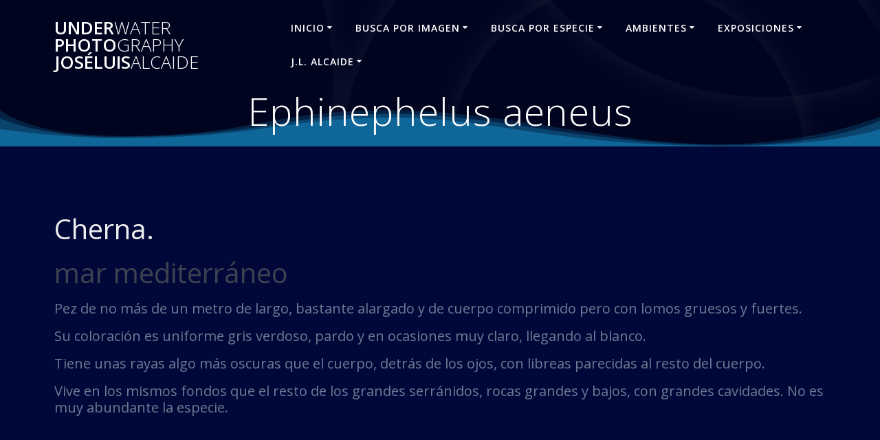

--- FILE ---
content_type: text/html; charset=UTF-8
request_url: https://joseluisalcaide.com/ephinephelus-aeneus/
body_size: 47255
content:
<!DOCTYPE html>
<html lang="es">
<head>
    <meta charset="UTF-8">
    <meta name="viewport" content="width=device-width, initial-scale=1">
    <link rel="profile" href="https://gmpg.org/xfn/11">

	    <script>
        (function (exports, d) {
            var _isReady = false,
                _event,
                _fns = [];

            function onReady(event) {
                d.removeEventListener("DOMContentLoaded", onReady);
                _isReady = true;
                _event = event;
                _fns.forEach(function (_fn) {
                    var fn = _fn[0],
                        context = _fn[1];
                    fn.call(context || exports, window.jQuery);
                });
            }

            function onReadyIe(event) {
                if (d.readyState === "complete") {
                    d.detachEvent("onreadystatechange", onReadyIe);
                    _isReady = true;
                    _event = event;
                    _fns.forEach(function (_fn) {
                        var fn = _fn[0],
                            context = _fn[1];
                        fn.call(context || exports, event);
                    });
                }
            }

            d.addEventListener && d.addEventListener("DOMContentLoaded", onReady) ||
            d.attachEvent && d.attachEvent("onreadystatechange", onReadyIe);

            function domReady(fn, context) {
                if (_isReady) {
                    fn.call(context, _event);
                }

                _fns.push([fn, context]);
            }

            exports.mesmerizeDomReady = domReady;
        })(window, document);
    </script>
	<meta name='robots' content='index, follow, max-video-preview:-1, max-snippet:-1, max-image-preview:large' />

	<!-- This site is optimized with the Yoast SEO plugin v19.12 - https://yoast.com/wordpress/plugins/seo/ -->
	<title>Ephinephelus aeneus - UnderWater PhotoGraphy Jos&eacute;LuisAlcaide</title>
	<link rel="canonical" href="https://joseluisalcaide.com/ephinephelus-aeneus/" />
	<meta property="og:locale" content="es_ES" />
	<meta property="og:type" content="article" />
	<meta property="og:title" content="Ephinephelus aeneus - UnderWater PhotoGraphy Jos&eacute;LuisAlcaide" />
	<meta property="og:description" content="Cherna. mar mediterráneo Pez de no más de un metro de largo, bastante alargado y de cuerpo comprimido pero con lomos gruesos y fuertes. Su coloración es uniforme gris verdoso, pardo y en ocasiones muy claro, llegando al blanco. Tiene unas rayas algo más oscuras que el cuerpo, detrás de los ojos, con libreas parecidas&hellip; Leer más" />
	<meta property="og:url" content="https://joseluisalcaide.com/ephinephelus-aeneus/" />
	<meta property="og:site_name" content="UnderWater PhotoGraphy Jos&eacute;LuisAlcaide" />
	<meta property="article:modified_time" content="2020-06-21T08:48:48+00:00" />
	<meta property="og:image" content="https://live.staticflickr.com/65535/49817074118_1d2f6b8b60_o.jpg%5B/img%5D%5B/url%5D%5Burl=https://flic.kr/p/2iUawx1%5DEphinephelus%20aeneus-cherna-cherne%20de%20ley-02112018-DSC_6539" />
	<meta name="twitter:card" content="summary_large_image" />
	<script type="application/ld+json" class="yoast-schema-graph">{"@context":"https://schema.org","@graph":[{"@type":"WebPage","@id":"https://joseluisalcaide.com/ephinephelus-aeneus/","url":"https://joseluisalcaide.com/ephinephelus-aeneus/","name":"Ephinephelus aeneus - UnderWater PhotoGraphy Jos&eacute;LuisAlcaide","isPartOf":{"@id":"https://joseluisalcaide.com/#website"},"datePublished":"2020-04-20T16:16:12+00:00","dateModified":"2020-06-21T08:48:48+00:00","breadcrumb":{"@id":"https://joseluisalcaide.com/ephinephelus-aeneus/#breadcrumb"},"inLanguage":"es","potentialAction":[{"@type":"ReadAction","target":["https://joseluisalcaide.com/ephinephelus-aeneus/"]}]},{"@type":"BreadcrumbList","@id":"https://joseluisalcaide.com/ephinephelus-aeneus/#breadcrumb","itemListElement":[{"@type":"ListItem","position":1,"name":"Portada","item":"https://joseluisalcaide.com/"},{"@type":"ListItem","position":2,"name":"Ephinephelus aeneus"}]},{"@type":"WebSite","@id":"https://joseluisalcaide.com/#website","url":"https://joseluisalcaide.com/","name":"UnderWater PhotoGraphy Jos&eacute;LuisAlcaide","description":"Fotograf&iacute;a Subacu&aacute;tica","potentialAction":[{"@type":"SearchAction","target":{"@type":"EntryPoint","urlTemplate":"https://joseluisalcaide.com/?s={search_term_string}"},"query-input":"required name=search_term_string"}],"inLanguage":"es"}]}</script>
	<!-- / Yoast SEO plugin. -->


<link rel='dns-prefetch' href='//www.google.com' />
<link rel='dns-prefetch' href='//fonts.googleapis.com' />
<link rel='dns-prefetch' href='//c0.wp.com' />
<link rel="alternate" type="application/rss+xml" title="UnderWater  PhotoGraphy  Jos&eacute;LuisAlcaide &raquo; Feed" href="https://joseluisalcaide.com/feed/" />
<link rel="alternate" type="application/rss+xml" title="UnderWater  PhotoGraphy  Jos&eacute;LuisAlcaide &raquo; Feed de los comentarios" href="https://joseluisalcaide.com/comments/feed/" />
<script type="text/javascript">
window._wpemojiSettings = {"baseUrl":"https:\/\/s.w.org\/images\/core\/emoji\/14.0.0\/72x72\/","ext":".png","svgUrl":"https:\/\/s.w.org\/images\/core\/emoji\/14.0.0\/svg\/","svgExt":".svg","source":{"concatemoji":"https:\/\/joseluisalcaide.com\/wp-includes\/js\/wp-emoji-release.min.js?ver=6.2.8"}};
/*! This file is auto-generated */
!function(e,a,t){var n,r,o,i=a.createElement("canvas"),p=i.getContext&&i.getContext("2d");function s(e,t){p.clearRect(0,0,i.width,i.height),p.fillText(e,0,0);e=i.toDataURL();return p.clearRect(0,0,i.width,i.height),p.fillText(t,0,0),e===i.toDataURL()}function c(e){var t=a.createElement("script");t.src=e,t.defer=t.type="text/javascript",a.getElementsByTagName("head")[0].appendChild(t)}for(o=Array("flag","emoji"),t.supports={everything:!0,everythingExceptFlag:!0},r=0;r<o.length;r++)t.supports[o[r]]=function(e){if(p&&p.fillText)switch(p.textBaseline="top",p.font="600 32px Arial",e){case"flag":return s("\ud83c\udff3\ufe0f\u200d\u26a7\ufe0f","\ud83c\udff3\ufe0f\u200b\u26a7\ufe0f")?!1:!s("\ud83c\uddfa\ud83c\uddf3","\ud83c\uddfa\u200b\ud83c\uddf3")&&!s("\ud83c\udff4\udb40\udc67\udb40\udc62\udb40\udc65\udb40\udc6e\udb40\udc67\udb40\udc7f","\ud83c\udff4\u200b\udb40\udc67\u200b\udb40\udc62\u200b\udb40\udc65\u200b\udb40\udc6e\u200b\udb40\udc67\u200b\udb40\udc7f");case"emoji":return!s("\ud83e\udef1\ud83c\udffb\u200d\ud83e\udef2\ud83c\udfff","\ud83e\udef1\ud83c\udffb\u200b\ud83e\udef2\ud83c\udfff")}return!1}(o[r]),t.supports.everything=t.supports.everything&&t.supports[o[r]],"flag"!==o[r]&&(t.supports.everythingExceptFlag=t.supports.everythingExceptFlag&&t.supports[o[r]]);t.supports.everythingExceptFlag=t.supports.everythingExceptFlag&&!t.supports.flag,t.DOMReady=!1,t.readyCallback=function(){t.DOMReady=!0},t.supports.everything||(n=function(){t.readyCallback()},a.addEventListener?(a.addEventListener("DOMContentLoaded",n,!1),e.addEventListener("load",n,!1)):(e.attachEvent("onload",n),a.attachEvent("onreadystatechange",function(){"complete"===a.readyState&&t.readyCallback()})),(e=t.source||{}).concatemoji?c(e.concatemoji):e.wpemoji&&e.twemoji&&(c(e.twemoji),c(e.wpemoji)))}(window,document,window._wpemojiSettings);
</script>
<style type="text/css">
img.wp-smiley,
img.emoji {
	display: inline !important;
	border: none !important;
	box-shadow: none !important;
	height: 1em !important;
	width: 1em !important;
	margin: 0 0.07em !important;
	vertical-align: -0.1em !important;
	background: none !important;
	padding: 0 !important;
}
</style>
	<link rel='stylesheet' id='wp-block-library-css' href='https://c0.wp.com/c/6.2.8/wp-includes/css/dist/block-library/style.min.css' type='text/css' media='all' />
<style id='wp-block-library-inline-css' type='text/css'>
.has-text-align-justify{text-align:justify;}
</style>
<link rel='stylesheet' id='mediaelement-css' href='https://c0.wp.com/c/6.2.8/wp-includes/js/mediaelement/mediaelementplayer-legacy.min.css' type='text/css' media='all' />
<link rel='stylesheet' id='wp-mediaelement-css' href='https://c0.wp.com/c/6.2.8/wp-includes/js/mediaelement/wp-mediaelement.min.css' type='text/css' media='all' />
<link rel='stylesheet' id='classic-theme-styles-css' href='https://c0.wp.com/c/6.2.8/wp-includes/css/classic-themes.min.css' type='text/css' media='all' />
<style id='global-styles-inline-css' type='text/css'>
body{--wp--preset--color--black: #000000;--wp--preset--color--cyan-bluish-gray: #abb8c3;--wp--preset--color--white: #ffffff;--wp--preset--color--pale-pink: #f78da7;--wp--preset--color--vivid-red: #cf2e2e;--wp--preset--color--luminous-vivid-orange: #ff6900;--wp--preset--color--luminous-vivid-amber: #fcb900;--wp--preset--color--light-green-cyan: #7bdcb5;--wp--preset--color--vivid-green-cyan: #00d084;--wp--preset--color--pale-cyan-blue: #8ed1fc;--wp--preset--color--vivid-cyan-blue: #0693e3;--wp--preset--color--vivid-purple: #9b51e0;--wp--preset--gradient--vivid-cyan-blue-to-vivid-purple: linear-gradient(135deg,rgba(6,147,227,1) 0%,rgb(155,81,224) 100%);--wp--preset--gradient--light-green-cyan-to-vivid-green-cyan: linear-gradient(135deg,rgb(122,220,180) 0%,rgb(0,208,130) 100%);--wp--preset--gradient--luminous-vivid-amber-to-luminous-vivid-orange: linear-gradient(135deg,rgba(252,185,0,1) 0%,rgba(255,105,0,1) 100%);--wp--preset--gradient--luminous-vivid-orange-to-vivid-red: linear-gradient(135deg,rgba(255,105,0,1) 0%,rgb(207,46,46) 100%);--wp--preset--gradient--very-light-gray-to-cyan-bluish-gray: linear-gradient(135deg,rgb(238,238,238) 0%,rgb(169,184,195) 100%);--wp--preset--gradient--cool-to-warm-spectrum: linear-gradient(135deg,rgb(74,234,220) 0%,rgb(151,120,209) 20%,rgb(207,42,186) 40%,rgb(238,44,130) 60%,rgb(251,105,98) 80%,rgb(254,248,76) 100%);--wp--preset--gradient--blush-light-purple: linear-gradient(135deg,rgb(255,206,236) 0%,rgb(152,150,240) 100%);--wp--preset--gradient--blush-bordeaux: linear-gradient(135deg,rgb(254,205,165) 0%,rgb(254,45,45) 50%,rgb(107,0,62) 100%);--wp--preset--gradient--luminous-dusk: linear-gradient(135deg,rgb(255,203,112) 0%,rgb(199,81,192) 50%,rgb(65,88,208) 100%);--wp--preset--gradient--pale-ocean: linear-gradient(135deg,rgb(255,245,203) 0%,rgb(182,227,212) 50%,rgb(51,167,181) 100%);--wp--preset--gradient--electric-grass: linear-gradient(135deg,rgb(202,248,128) 0%,rgb(113,206,126) 100%);--wp--preset--gradient--midnight: linear-gradient(135deg,rgb(2,3,129) 0%,rgb(40,116,252) 100%);--wp--preset--duotone--dark-grayscale: url('#wp-duotone-dark-grayscale');--wp--preset--duotone--grayscale: url('#wp-duotone-grayscale');--wp--preset--duotone--purple-yellow: url('#wp-duotone-purple-yellow');--wp--preset--duotone--blue-red: url('#wp-duotone-blue-red');--wp--preset--duotone--midnight: url('#wp-duotone-midnight');--wp--preset--duotone--magenta-yellow: url('#wp-duotone-magenta-yellow');--wp--preset--duotone--purple-green: url('#wp-duotone-purple-green');--wp--preset--duotone--blue-orange: url('#wp-duotone-blue-orange');--wp--preset--font-size--small: 13px;--wp--preset--font-size--medium: 20px;--wp--preset--font-size--large: 36px;--wp--preset--font-size--x-large: 42px;--wp--preset--spacing--20: 0.44rem;--wp--preset--spacing--30: 0.67rem;--wp--preset--spacing--40: 1rem;--wp--preset--spacing--50: 1.5rem;--wp--preset--spacing--60: 2.25rem;--wp--preset--spacing--70: 3.38rem;--wp--preset--spacing--80: 5.06rem;--wp--preset--shadow--natural: 6px 6px 9px rgba(0, 0, 0, 0.2);--wp--preset--shadow--deep: 12px 12px 50px rgba(0, 0, 0, 0.4);--wp--preset--shadow--sharp: 6px 6px 0px rgba(0, 0, 0, 0.2);--wp--preset--shadow--outlined: 6px 6px 0px -3px rgba(255, 255, 255, 1), 6px 6px rgba(0, 0, 0, 1);--wp--preset--shadow--crisp: 6px 6px 0px rgba(0, 0, 0, 1);}:where(.is-layout-flex){gap: 0.5em;}body .is-layout-flow > .alignleft{float: left;margin-inline-start: 0;margin-inline-end: 2em;}body .is-layout-flow > .alignright{float: right;margin-inline-start: 2em;margin-inline-end: 0;}body .is-layout-flow > .aligncenter{margin-left: auto !important;margin-right: auto !important;}body .is-layout-constrained > .alignleft{float: left;margin-inline-start: 0;margin-inline-end: 2em;}body .is-layout-constrained > .alignright{float: right;margin-inline-start: 2em;margin-inline-end: 0;}body .is-layout-constrained > .aligncenter{margin-left: auto !important;margin-right: auto !important;}body .is-layout-constrained > :where(:not(.alignleft):not(.alignright):not(.alignfull)){max-width: var(--wp--style--global--content-size);margin-left: auto !important;margin-right: auto !important;}body .is-layout-constrained > .alignwide{max-width: var(--wp--style--global--wide-size);}body .is-layout-flex{display: flex;}body .is-layout-flex{flex-wrap: wrap;align-items: center;}body .is-layout-flex > *{margin: 0;}:where(.wp-block-columns.is-layout-flex){gap: 2em;}.has-black-color{color: var(--wp--preset--color--black) !important;}.has-cyan-bluish-gray-color{color: var(--wp--preset--color--cyan-bluish-gray) !important;}.has-white-color{color: var(--wp--preset--color--white) !important;}.has-pale-pink-color{color: var(--wp--preset--color--pale-pink) !important;}.has-vivid-red-color{color: var(--wp--preset--color--vivid-red) !important;}.has-luminous-vivid-orange-color{color: var(--wp--preset--color--luminous-vivid-orange) !important;}.has-luminous-vivid-amber-color{color: var(--wp--preset--color--luminous-vivid-amber) !important;}.has-light-green-cyan-color{color: var(--wp--preset--color--light-green-cyan) !important;}.has-vivid-green-cyan-color{color: var(--wp--preset--color--vivid-green-cyan) !important;}.has-pale-cyan-blue-color{color: var(--wp--preset--color--pale-cyan-blue) !important;}.has-vivid-cyan-blue-color{color: var(--wp--preset--color--vivid-cyan-blue) !important;}.has-vivid-purple-color{color: var(--wp--preset--color--vivid-purple) !important;}.has-black-background-color{background-color: var(--wp--preset--color--black) !important;}.has-cyan-bluish-gray-background-color{background-color: var(--wp--preset--color--cyan-bluish-gray) !important;}.has-white-background-color{background-color: var(--wp--preset--color--white) !important;}.has-pale-pink-background-color{background-color: var(--wp--preset--color--pale-pink) !important;}.has-vivid-red-background-color{background-color: var(--wp--preset--color--vivid-red) !important;}.has-luminous-vivid-orange-background-color{background-color: var(--wp--preset--color--luminous-vivid-orange) !important;}.has-luminous-vivid-amber-background-color{background-color: var(--wp--preset--color--luminous-vivid-amber) !important;}.has-light-green-cyan-background-color{background-color: var(--wp--preset--color--light-green-cyan) !important;}.has-vivid-green-cyan-background-color{background-color: var(--wp--preset--color--vivid-green-cyan) !important;}.has-pale-cyan-blue-background-color{background-color: var(--wp--preset--color--pale-cyan-blue) !important;}.has-vivid-cyan-blue-background-color{background-color: var(--wp--preset--color--vivid-cyan-blue) !important;}.has-vivid-purple-background-color{background-color: var(--wp--preset--color--vivid-purple) !important;}.has-black-border-color{border-color: var(--wp--preset--color--black) !important;}.has-cyan-bluish-gray-border-color{border-color: var(--wp--preset--color--cyan-bluish-gray) !important;}.has-white-border-color{border-color: var(--wp--preset--color--white) !important;}.has-pale-pink-border-color{border-color: var(--wp--preset--color--pale-pink) !important;}.has-vivid-red-border-color{border-color: var(--wp--preset--color--vivid-red) !important;}.has-luminous-vivid-orange-border-color{border-color: var(--wp--preset--color--luminous-vivid-orange) !important;}.has-luminous-vivid-amber-border-color{border-color: var(--wp--preset--color--luminous-vivid-amber) !important;}.has-light-green-cyan-border-color{border-color: var(--wp--preset--color--light-green-cyan) !important;}.has-vivid-green-cyan-border-color{border-color: var(--wp--preset--color--vivid-green-cyan) !important;}.has-pale-cyan-blue-border-color{border-color: var(--wp--preset--color--pale-cyan-blue) !important;}.has-vivid-cyan-blue-border-color{border-color: var(--wp--preset--color--vivid-cyan-blue) !important;}.has-vivid-purple-border-color{border-color: var(--wp--preset--color--vivid-purple) !important;}.has-vivid-cyan-blue-to-vivid-purple-gradient-background{background: var(--wp--preset--gradient--vivid-cyan-blue-to-vivid-purple) !important;}.has-light-green-cyan-to-vivid-green-cyan-gradient-background{background: var(--wp--preset--gradient--light-green-cyan-to-vivid-green-cyan) !important;}.has-luminous-vivid-amber-to-luminous-vivid-orange-gradient-background{background: var(--wp--preset--gradient--luminous-vivid-amber-to-luminous-vivid-orange) !important;}.has-luminous-vivid-orange-to-vivid-red-gradient-background{background: var(--wp--preset--gradient--luminous-vivid-orange-to-vivid-red) !important;}.has-very-light-gray-to-cyan-bluish-gray-gradient-background{background: var(--wp--preset--gradient--very-light-gray-to-cyan-bluish-gray) !important;}.has-cool-to-warm-spectrum-gradient-background{background: var(--wp--preset--gradient--cool-to-warm-spectrum) !important;}.has-blush-light-purple-gradient-background{background: var(--wp--preset--gradient--blush-light-purple) !important;}.has-blush-bordeaux-gradient-background{background: var(--wp--preset--gradient--blush-bordeaux) !important;}.has-luminous-dusk-gradient-background{background: var(--wp--preset--gradient--luminous-dusk) !important;}.has-pale-ocean-gradient-background{background: var(--wp--preset--gradient--pale-ocean) !important;}.has-electric-grass-gradient-background{background: var(--wp--preset--gradient--electric-grass) !important;}.has-midnight-gradient-background{background: var(--wp--preset--gradient--midnight) !important;}.has-small-font-size{font-size: var(--wp--preset--font-size--small) !important;}.has-medium-font-size{font-size: var(--wp--preset--font-size--medium) !important;}.has-large-font-size{font-size: var(--wp--preset--font-size--large) !important;}.has-x-large-font-size{font-size: var(--wp--preset--font-size--x-large) !important;}
.wp-block-navigation a:where(:not(.wp-element-button)){color: inherit;}
:where(.wp-block-columns.is-layout-flex){gap: 2em;}
.wp-block-pullquote{font-size: 1.5em;line-height: 1.6;}
</style>
<link rel='stylesheet' id='advanced-page-visit-counter-css' href='https://joseluisalcaide.com/wp-content/plugins/advanced-page-visit-counter/public/css/advanced-page-visit-counter-public.css?ver=6.5.0' type='text/css' media='all' />
<link rel='stylesheet' id='contact-form-7-css' href='https://joseluisalcaide.com/wp-content/plugins/contact-form-7/includes/css/styles.css?ver=5.6.4' type='text/css' media='all' />
<link rel='stylesheet' id='ivory-search-styles-css' href='https://joseluisalcaide.com/wp-content/plugins/add-search-to-menu/public/css/ivory-search.min.css?ver=5.5.9' type='text/css' media='all' />
<link rel='stylesheet' id='mesmerize-parent-css' href='https://joseluisalcaide.com/wp-content/themes/mesmerize/style.min.css?ver=6.2.8' type='text/css' media='all' />
<link rel='stylesheet' id='mesmerize-style-css' href='https://joseluisalcaide.com/wp-content/themes/highlight/style.min.css?ver=1.0.19' type='text/css' media='all' />
<style id='mesmerize-style-inline-css' type='text/css'>
img.logo.dark, img.custom-logo{width:auto;max-height:150px !important;}
/** cached kirki style */.header-homepage:not(.header-slide).color-overlay:before{background:#050606;}.header-homepage:not(.header-slide) .background-overlay,.header-homepage:not(.header-slide).color-overlay::before{opacity:0.18;}.header-homepage-arrow{font-size:calc( 33px * 0.84 );bottom:0px;background:rgba(202,134,134,0);}.header-homepage-arrow > i.fa{width:33px;height:33px;}.header-homepage-arrow > i{color:rgb(154,242,255);}.mesmerize-front-page .header-separator .svg-white-bg{fill:rgb(19,28,128)!important;}.mesmerize-front-page .header-separator path.svg-accent{stroke:rgb(0,234,255)!important;}.mesmerize-front-page .header-separator svg{height:230px!important;}.header.color-overlay:before{background:#000000;}.header .background-overlay,.header.color-overlay::before{opacity:0.47;}.header.color-overlay:after{filter:invert(86%) ;}body .header .svg-white-bg{fill:rgb(16,102,154)!important;}.header-separator svg{height:55px!important;}.header-homepage .header-description-row{padding-top:0%;padding-bottom:0%;}.inner-header-description{padding-top:0%;padding-bottom:0%;}@media screen and (max-width:767px){.header-homepage .header-description-row{padding-top:0%;padding-bottom:15%;}}@media only screen and (min-width: 768px){.header-content .align-holder{width:94%!important;}.header-homepage:not(.header-slide) .header-hero-media{-webkit-flex-basis:29%;-moz-flex-basis:29%;-ms-flex-preferred-size:29%;flex-basis:29%;max-width:29%;width:29%;}.header-homepage:not(.header-slide) .header-hero-content{-webkit-flex-basis:calc(100% - 29%)!important;-moz-flex-basis:calc(100% - 29%)!important;-ms-flex-preferred-size:calc(100% - 29%)!important;flex-basis:calc(100% - 29%)!important;max-width:calc(100% - 29%)!important;width:calc(100% - 29%)!important;}.inner-header-description{text-align:center!important;}}
</style>
<link rel='stylesheet' id='mesmerize-style-bundle-css' href='https://joseluisalcaide.com/wp-content/themes/mesmerize/assets/css/theme.bundle.min.css?ver=1.0.19' type='text/css' media='all' />
<link rel='stylesheet' id='mesmerize-fonts-css' href="" data-href='https://fonts.googleapis.com/css?family=Open+Sans%3A300%2C400%2C600%2C700%7CMuli%3A300%2C300italic%2C400%2C400italic%2C600%2C600italic%2C700%2C700italic%2C900%2C900italic%7CPlayfair+Display%3A400%2C400italic%2C700%2C700italic&#038;subset=latin%2Clatin-ext&#038;display=swap' type='text/css' media='all' />
<link rel='stylesheet' id='jetpack_css-css' href='https://c0.wp.com/p/jetpack/11.4.2/css/jetpack.css' type='text/css' media='all' />
<script type='text/javascript' src='https://c0.wp.com/c/6.2.8/wp-includes/js/jquery/jquery.min.js' id='jquery-core-js'></script>
<script type='text/javascript' src='https://c0.wp.com/c/6.2.8/wp-includes/js/jquery/jquery-migrate.min.js' id='jquery-migrate-js'></script>
<script type='text/javascript' id='jquery-js-after'>
    
        (function () {
            function setHeaderTopSpacing() {

                setTimeout(function() {
                  var headerTop = document.querySelector('.header-top');
                  var headers = document.querySelectorAll('.header-wrapper .header,.header-wrapper .header-homepage');

                  for (var i = 0; i < headers.length; i++) {
                      var item = headers[i];
                      item.style.paddingTop = headerTop.getBoundingClientRect().height + "px";
                  }

                    var languageSwitcher = document.querySelector('.mesmerize-language-switcher');

                    if(languageSwitcher){
                        languageSwitcher.style.top = "calc( " +  headerTop.getBoundingClientRect().height + "px + 1rem)" ;
                    }
                    
                }, 100);

             
            }

            window.addEventListener('resize', setHeaderTopSpacing);
            window.mesmerizeSetHeaderTopSpacing = setHeaderTopSpacing
            mesmerizeDomReady(setHeaderTopSpacing);
        })();
    
    
</script>
<script type='text/javascript' id='advanced-page-visit-counter-js-extra'>
/* <![CDATA[ */
var apvc_rest = {"ap_rest_url":"https:\/\/joseluisalcaide.com\/wp-json\/","wp_rest":"bde1f849a6","ap_cpt":"page"};
/* ]]> */
</script>
<script type='text/javascript' src='https://joseluisalcaide.com/wp-content/plugins/advanced-page-visit-counter/public/js/advanced-page-visit-counter-public.js?ver=6.5.0' id='advanced-page-visit-counter-js'></script>
<link rel="https://api.w.org/" href="https://joseluisalcaide.com/wp-json/" /><link rel="alternate" type="application/json" href="https://joseluisalcaide.com/wp-json/wp/v2/pages/2242" /><link rel="EditURI" type="application/rsd+xml" title="RSD" href="https://joseluisalcaide.com/xmlrpc.php?rsd" />
<link rel="wlwmanifest" type="application/wlwmanifest+xml" href="https://joseluisalcaide.com/wp-includes/wlwmanifest.xml" />
<meta name="generator" content="WordPress 6.2.8" />
<link rel='shortlink' href='https://joseluisalcaide.com/?p=2242' />
<link rel="alternate" type="application/json+oembed" href="https://joseluisalcaide.com/wp-json/oembed/1.0/embed?url=https%3A%2F%2Fjoseluisalcaide.com%2Fephinephelus-aeneus%2F" />
<link rel="alternate" type="text/xml+oembed" href="https://joseluisalcaide.com/wp-json/oembed/1.0/embed?url=https%3A%2F%2Fjoseluisalcaide.com%2Fephinephelus-aeneus%2F&#038;format=xml" />
<meta name="google-site-verification" content="Z4CnChDEbcStaUNy9OfEJBb8GJT1Mi7aM4o2uUys-3s" /><style>img#wpstats{display:none}</style>
	    <script type="text/javascript" data-name="async-styles">
        (function () {
            var links = document.querySelectorAll('link[data-href]');
            for (var i = 0; i < links.length; i++) {
                var item = links[i];
                item.href = item.getAttribute('data-href')
            }
        })();
    </script>
	<style type="text/css" id="custom-background-css">
body.custom-background { background-color: #00083a; }
</style>
				<style type="text/css">
					</style>
			<style id="page-content-custom-styles">
			</style>
	        <style data-name="header-shapes">
            .header.color-overlay:after {background:url(https://joseluisalcaide.com/wp-content/themes/mesmerize/assets/images/header-shapes/circles.png) center center/ cover no-repeat}        </style>
            <style data-name="background-content-colors">
        .mesmerize-inner-page .page-content,
        .mesmerize-inner-page .content,
        .mesmerize-front-page.mesmerize-content-padding .page-content {
            background-color: #00083a;
        }
    </style>
    </head>

<body data-rsssl=1 class="page-template-default page page-id-2242 custom-background mesmerize mesmerize-inner-page">
<svg xmlns="http://www.w3.org/2000/svg" viewBox="0 0 0 0" width="0" height="0" focusable="false" role="none" style="visibility: hidden; position: absolute; left: -9999px; overflow: hidden;" ><defs><filter id="wp-duotone-dark-grayscale"><feColorMatrix color-interpolation-filters="sRGB" type="matrix" values=" .299 .587 .114 0 0 .299 .587 .114 0 0 .299 .587 .114 0 0 .299 .587 .114 0 0 " /><feComponentTransfer color-interpolation-filters="sRGB" ><feFuncR type="table" tableValues="0 0.49803921568627" /><feFuncG type="table" tableValues="0 0.49803921568627" /><feFuncB type="table" tableValues="0 0.49803921568627" /><feFuncA type="table" tableValues="1 1" /></feComponentTransfer><feComposite in2="SourceGraphic" operator="in" /></filter></defs></svg><svg xmlns="http://www.w3.org/2000/svg" viewBox="0 0 0 0" width="0" height="0" focusable="false" role="none" style="visibility: hidden; position: absolute; left: -9999px; overflow: hidden;" ><defs><filter id="wp-duotone-grayscale"><feColorMatrix color-interpolation-filters="sRGB" type="matrix" values=" .299 .587 .114 0 0 .299 .587 .114 0 0 .299 .587 .114 0 0 .299 .587 .114 0 0 " /><feComponentTransfer color-interpolation-filters="sRGB" ><feFuncR type="table" tableValues="0 1" /><feFuncG type="table" tableValues="0 1" /><feFuncB type="table" tableValues="0 1" /><feFuncA type="table" tableValues="1 1" /></feComponentTransfer><feComposite in2="SourceGraphic" operator="in" /></filter></defs></svg><svg xmlns="http://www.w3.org/2000/svg" viewBox="0 0 0 0" width="0" height="0" focusable="false" role="none" style="visibility: hidden; position: absolute; left: -9999px; overflow: hidden;" ><defs><filter id="wp-duotone-purple-yellow"><feColorMatrix color-interpolation-filters="sRGB" type="matrix" values=" .299 .587 .114 0 0 .299 .587 .114 0 0 .299 .587 .114 0 0 .299 .587 .114 0 0 " /><feComponentTransfer color-interpolation-filters="sRGB" ><feFuncR type="table" tableValues="0.54901960784314 0.98823529411765" /><feFuncG type="table" tableValues="0 1" /><feFuncB type="table" tableValues="0.71764705882353 0.25490196078431" /><feFuncA type="table" tableValues="1 1" /></feComponentTransfer><feComposite in2="SourceGraphic" operator="in" /></filter></defs></svg><svg xmlns="http://www.w3.org/2000/svg" viewBox="0 0 0 0" width="0" height="0" focusable="false" role="none" style="visibility: hidden; position: absolute; left: -9999px; overflow: hidden;" ><defs><filter id="wp-duotone-blue-red"><feColorMatrix color-interpolation-filters="sRGB" type="matrix" values=" .299 .587 .114 0 0 .299 .587 .114 0 0 .299 .587 .114 0 0 .299 .587 .114 0 0 " /><feComponentTransfer color-interpolation-filters="sRGB" ><feFuncR type="table" tableValues="0 1" /><feFuncG type="table" tableValues="0 0.27843137254902" /><feFuncB type="table" tableValues="0.5921568627451 0.27843137254902" /><feFuncA type="table" tableValues="1 1" /></feComponentTransfer><feComposite in2="SourceGraphic" operator="in" /></filter></defs></svg><svg xmlns="http://www.w3.org/2000/svg" viewBox="0 0 0 0" width="0" height="0" focusable="false" role="none" style="visibility: hidden; position: absolute; left: -9999px; overflow: hidden;" ><defs><filter id="wp-duotone-midnight"><feColorMatrix color-interpolation-filters="sRGB" type="matrix" values=" .299 .587 .114 0 0 .299 .587 .114 0 0 .299 .587 .114 0 0 .299 .587 .114 0 0 " /><feComponentTransfer color-interpolation-filters="sRGB" ><feFuncR type="table" tableValues="0 0" /><feFuncG type="table" tableValues="0 0.64705882352941" /><feFuncB type="table" tableValues="0 1" /><feFuncA type="table" tableValues="1 1" /></feComponentTransfer><feComposite in2="SourceGraphic" operator="in" /></filter></defs></svg><svg xmlns="http://www.w3.org/2000/svg" viewBox="0 0 0 0" width="0" height="0" focusable="false" role="none" style="visibility: hidden; position: absolute; left: -9999px; overflow: hidden;" ><defs><filter id="wp-duotone-magenta-yellow"><feColorMatrix color-interpolation-filters="sRGB" type="matrix" values=" .299 .587 .114 0 0 .299 .587 .114 0 0 .299 .587 .114 0 0 .299 .587 .114 0 0 " /><feComponentTransfer color-interpolation-filters="sRGB" ><feFuncR type="table" tableValues="0.78039215686275 1" /><feFuncG type="table" tableValues="0 0.94901960784314" /><feFuncB type="table" tableValues="0.35294117647059 0.47058823529412" /><feFuncA type="table" tableValues="1 1" /></feComponentTransfer><feComposite in2="SourceGraphic" operator="in" /></filter></defs></svg><svg xmlns="http://www.w3.org/2000/svg" viewBox="0 0 0 0" width="0" height="0" focusable="false" role="none" style="visibility: hidden; position: absolute; left: -9999px; overflow: hidden;" ><defs><filter id="wp-duotone-purple-green"><feColorMatrix color-interpolation-filters="sRGB" type="matrix" values=" .299 .587 .114 0 0 .299 .587 .114 0 0 .299 .587 .114 0 0 .299 .587 .114 0 0 " /><feComponentTransfer color-interpolation-filters="sRGB" ><feFuncR type="table" tableValues="0.65098039215686 0.40392156862745" /><feFuncG type="table" tableValues="0 1" /><feFuncB type="table" tableValues="0.44705882352941 0.4" /><feFuncA type="table" tableValues="1 1" /></feComponentTransfer><feComposite in2="SourceGraphic" operator="in" /></filter></defs></svg><svg xmlns="http://www.w3.org/2000/svg" viewBox="0 0 0 0" width="0" height="0" focusable="false" role="none" style="visibility: hidden; position: absolute; left: -9999px; overflow: hidden;" ><defs><filter id="wp-duotone-blue-orange"><feColorMatrix color-interpolation-filters="sRGB" type="matrix" values=" .299 .587 .114 0 0 .299 .587 .114 0 0 .299 .587 .114 0 0 .299 .587 .114 0 0 " /><feComponentTransfer color-interpolation-filters="sRGB" ><feFuncR type="table" tableValues="0.098039215686275 1" /><feFuncG type="table" tableValues="0 0.66274509803922" /><feFuncB type="table" tableValues="0.84705882352941 0.41960784313725" /><feFuncA type="table" tableValues="1 1" /></feComponentTransfer><feComposite in2="SourceGraphic" operator="in" /></filter></defs></svg>    <style>
        .screen-reader-text[href="#page-content"]:focus {
            background-color: #f1f1f1;
            border-radius: 3px;
            box-shadow: 0 0 2px 2px rgba(0, 0, 0, 0.6);
            clip: auto !important;
            clip-path: none;
            color: #21759b;

        }
    </style>
    <a class="skip-link screen-reader-text" href="#page-content">Saltar al contenido</a>
	
<div  id="page-top" class="header-top">
		<div class="navigation-bar boxed" >
    <div class="navigation-wrapper gridContainer">
    	<div class="row basis-auto">
	        <div class="logo_col col-xs col-sm-fit">
	            <a class="text-logo" data-type="group"  data-dynamic-mod="true" href="https://joseluisalcaide.com/">Under<span style="font-weight: 300;" class="span12">Water</span>  Photo<span style="font-weight: 300;" class="span12">Graphy</span>  Jos&eacute;Luis<span style="font-weight: 300;" class="span12">Alcaide</span></a>	        </div>
	        <div class="main_menu_col col-xs">
	            <div id="mainmenu_container" class="row"><ul id="main_menu" class="simple-menu-items main-menu dropdown-menu"><li id="menu-item-619" class="menu-item menu-item-type-post_type menu-item-object-page menu-item-home menu-item-has-children menu-item-619"><a href="https://joseluisalcaide.com/">INICIO</a>
<ul class="sub-menu">
	<li id="menu-item-3972" class="menu-item menu-item-type-post_type menu-item-object-page menu-item-3972"><a href="https://joseluisalcaide.com/?page_id=3971">¿Qué es la Taxonomía?</a></li>
</ul>
</li>
<li id="menu-item-5674" class="menu-item menu-item-type-post_type menu-item-object-page menu-item-has-children menu-item-5674"><a href="https://joseluisalcaide.com/busqueda-por-imagen/">BUSCA POR IMAGEN</a>
<ul class="sub-menu">
	<li id="menu-item-5677" class="menu-item menu-item-type-post_type menu-item-object-page menu-item-has-children menu-item-5677"><a href="https://joseluisalcaide.com/animales/">ANIMALES</a>
	<ul class="sub-menu">
		<li id="menu-item-5664" class="menu-item menu-item-type-post_type menu-item-object-page menu-item-5664"><a href="https://joseluisalcaide.com/busqueda-de-especies-por-su-imagen/">Anélidos – Poliquetos</a></li>
		<li id="menu-item-5683" class="menu-item menu-item-type-post_type menu-item-object-page menu-item-5683"><a href="https://joseluisalcaide.com/artropodos-crustaceos/">Artrópodos – Crustáceos</a></li>
		<li id="menu-item-5686" class="menu-item menu-item-type-post_type menu-item-object-page menu-item-5686"><a href="https://joseluisalcaide.com/briozoos/">Briozoos</a></li>
		<li id="menu-item-5689" class="menu-item menu-item-type-post_type menu-item-object-page menu-item-5689"><a href="https://joseluisalcaide.com/peces-ascidias/">Peces – Ascidias (Mediterráneo)</a></li>
		<li id="menu-item-5692" class="menu-item menu-item-type-post_type menu-item-object-page menu-item-5692"><a href="https://joseluisalcaide.com/anemonas-corales-medusas/">Anémonas – Corales – Medusas</a></li>
		<li id="menu-item-5695" class="menu-item menu-item-type-post_type menu-item-object-page menu-item-5695"><a href="https://joseluisalcaide.com/erizos-estrellas-pepinos/">Erizos – Estrellas – Pepinos</a></li>
		<li id="menu-item-5698" class="menu-item menu-item-type-post_type menu-item-object-page menu-item-5698"><a href="https://joseluisalcaide.com/bivalvos-cefalopodos-gasteropodos/">Bivalvos – Cefalópodos – Gasterópodos</a></li>
		<li id="menu-item-5701" class="menu-item menu-item-type-post_type menu-item-object-page menu-item-5701"><a href="https://joseluisalcaide.com/gusanos-planos/">Gusanos planos</a></li>
		<li id="menu-item-5704" class="menu-item menu-item-type-post_type menu-item-object-page menu-item-5704"><a href="https://joseluisalcaide.com/esponjas/">Esponjas</a></li>
	</ul>
</li>
	<li id="menu-item-5707" class="menu-item menu-item-type-post_type menu-item-object-page menu-item-has-children menu-item-5707"><a href="https://joseluisalcaide.com/plantas-2/">PLANTAS</a>
	<ul class="sub-menu">
		<li id="menu-item-5710" class="menu-item menu-item-type-post_type menu-item-object-page menu-item-5710"><a href="https://joseluisalcaide.com/algas/">Algas</a></li>
		<li id="menu-item-5713" class="menu-item menu-item-type-post_type menu-item-object-page menu-item-5713"><a href="https://joseluisalcaide.com/fanerogamas-plantas/">Fanerógamas – Plantas</a></li>
	</ul>
</li>
</ul>
</li>
<li id="menu-item-5637" class="menu-item menu-item-type-post_type menu-item-object-page current-menu-ancestor current_page_ancestor menu-item-has-children menu-item-5637"><a href="https://joseluisalcaide.com/especies/">BUSCA POR ESPECIE</a>
<ul class="sub-menu">
	<li id="menu-item-325" class="menu-item menu-item-type-post_type menu-item-object-page current-menu-ancestor current_page_ancestor menu-item-has-children menu-item-325"><a href="https://joseluisalcaide.com/animalia-animales/">ANIMALIA</a>
	<ul class="sub-menu">
		<li id="menu-item-385" class="menu-item menu-item-type-post_type menu-item-object-page menu-item-has-children menu-item-385"><a href="https://joseluisalcaide.com/annelida-anelidos-2/">ANNELIDA, anélidos</a>
		<ul class="sub-menu">
			<li id="menu-item-403" class="menu-item menu-item-type-post_type menu-item-object-page menu-item-has-children menu-item-403"><a href="https://joseluisalcaide.com/echiura-equiuroideos/">ECHIURA, equiuros</a>
			<ul class="sub-menu">
				<li id="menu-item-746" class="menu-item menu-item-type-post_type menu-item-object-page menu-item-746"><a href="https://joseluisalcaide.com/bonellia-viridis/">Bonellia viridis</a></li>
			</ul>
</li>
			<li id="menu-item-407" class="menu-item menu-item-type-post_type menu-item-object-page menu-item-has-children menu-item-407"><a href="https://joseluisalcaide.com/polychaeta-poliquetos/">POLYCHAETA, poliquetos</a>
			<ul class="sub-menu">
				<li id="menu-item-756" class="menu-item menu-item-type-post_type menu-item-object-page menu-item-756"><a href="https://joseluisalcaide.com/alitta-succinea/">Alitta succinea</a></li>
				<li id="menu-item-762" class="menu-item menu-item-type-post_type menu-item-object-page menu-item-762"><a href="https://joseluisalcaide.com/aphrodita-aculeata/">Aphrodita aculeata</a></li>
				<li id="menu-item-768" class="menu-item menu-item-type-post_type menu-item-object-page menu-item-768"><a href="https://joseluisalcaide.com/bispira-volutacornis/">Bispira volutacornis</a></li>
				<li id="menu-item-775" class="menu-item menu-item-type-post_type menu-item-object-page menu-item-775"><a href="https://joseluisalcaide.com/branchiomma-boholense/">Branchiomma boholense</a></li>
				<li id="menu-item-782" class="menu-item menu-item-type-post_type menu-item-object-page menu-item-782"><a href="https://joseluisalcaide.com/branchiomma-lustuosum/">Branchiomma luctuosum</a></li>
				<li id="menu-item-788" class="menu-item menu-item-type-post_type menu-item-object-page menu-item-788"><a href="https://joseluisalcaide.com/diopatra-neapolitana/">Diopatra neapolitana</a></li>
				<li id="menu-item-798" class="menu-item menu-item-type-post_type menu-item-object-page menu-item-798"><a href="https://joseluisalcaide.com/eupolymnia-nebulosa/">Eupolymnia nebulosa</a></li>
				<li id="menu-item-802" class="menu-item menu-item-type-post_type menu-item-object-page menu-item-802"><a href="https://joseluisalcaide.com/filograna-implexa/">Filograna implexa</a></li>
				<li id="menu-item-823" class="menu-item menu-item-type-post_type menu-item-object-page menu-item-823"><a href="https://joseluisalcaide.com/hediste-diversicolor/">Hediste diversicolor</a></li>
				<li id="menu-item-818" class="menu-item menu-item-type-post_type menu-item-object-page menu-item-818"><a href="https://joseluisalcaide.com/harmothoe-aerolata/">Harmothoe aerolata</a></li>
				<li id="menu-item-828" class="menu-item menu-item-type-post_type menu-item-object-page menu-item-828"><a href="https://joseluisalcaide.com/hidroides-elegans/">Hidroides elegans</a></li>
				<li id="menu-item-834" class="menu-item menu-item-type-post_type menu-item-object-page menu-item-834"><a href="https://joseluisalcaide.com/mesochaetopterus-rogeri/">Mesochaetopterus rogeri</a></li>
				<li id="menu-item-6165" class="menu-item menu-item-type-post_type menu-item-object-page menu-item-6165"><a href="https://joseluisalcaide.com/mesochaetopterus-sp/">Mesochaetopterus sp.</a></li>
				<li id="menu-item-840" class="menu-item menu-item-type-post_type menu-item-object-page menu-item-840"><a href="https://joseluisalcaide.com/myxicola-infumdibulum/">Myxicola infundibulum</a></li>
				<li id="menu-item-846" class="menu-item menu-item-type-post_type menu-item-object-page menu-item-846"><a href="https://joseluisalcaide.com/nereis-sp/">Nereis sp.</a></li>
				<li id="menu-item-852" class="menu-item menu-item-type-post_type menu-item-object-page menu-item-852"><a href="https://joseluisalcaide.com/pectinaria-koreni/">Pectinaria koreni</a></li>
				<li id="menu-item-860" class="menu-item menu-item-type-post_type menu-item-object-page menu-item-860"><a href="https://joseluisalcaide.com/protula-intestinum/">Protula intestinum</a></li>
				<li id="menu-item-869" class="menu-item menu-item-type-post_type menu-item-object-page menu-item-869"><a href="https://joseluisalcaide.com/protula-tubularia/">Protula tubularia</a></li>
				<li id="menu-item-6310" class="menu-item menu-item-type-post_type menu-item-object-page menu-item-6310"><a href="https://joseluisalcaide.com/sabella-indica/">Sabella indica</a></li>
				<li id="menu-item-875" class="menu-item menu-item-type-post_type menu-item-object-page menu-item-875"><a href="https://joseluisalcaide.com/sabella-pavonina/">Sabella pavonina</a></li>
				<li id="menu-item-5840" class="menu-item menu-item-type-post_type menu-item-object-page menu-item-5840"><a href="https://joseluisalcaide.com/sabella-spallanzanii/">Sabella spallanzanii</a></li>
				<li id="menu-item-880" class="menu-item menu-item-type-post_type menu-item-object-page menu-item-880"><a href="https://joseluisalcaide.com/serpula-vermicularis/">Serpula vermicularis</a></li>
				<li id="menu-item-6274" class="menu-item menu-item-type-post_type menu-item-object-page menu-item-6274"><a href="https://joseluisalcaide.com/spirobranchus-giganteus/">Spirobranchus giganteus</a></li>
				<li id="menu-item-898" class="menu-item menu-item-type-post_type menu-item-object-page menu-item-898"><a href="https://joseluisalcaide.com/volcanes-de-arena/">Volcanes de arena</a></li>
			</ul>
</li>
		</ul>
</li>
		<li id="menu-item-345" class="menu-item menu-item-type-post_type menu-item-object-page menu-item-has-children menu-item-345"><a href="https://joseluisalcaide.com/arthropoda-artropodos/">ARTHROPODA, artrópodos</a>
		<ul class="sub-menu">
			<li id="menu-item-415" class="menu-item menu-item-type-post_type menu-item-object-page menu-item-has-children menu-item-415"><a href="https://joseluisalcaide.com/crustacea-crustaceos/">CRUSTACEA, crustáceos</a>
			<ul class="sub-menu">
				<li id="menu-item-419" class="menu-item menu-item-type-post_type menu-item-object-page menu-item-has-children menu-item-419"><a href="https://joseluisalcaide.com/branchiopoda-branquiopodos/">BRANCHIOPODA, branquiópodos</a>
				<ul class="sub-menu">
					<li id="menu-item-1032" class="menu-item menu-item-type-post_type menu-item-object-page menu-item-1032"><a href="https://joseluisalcaide.com/artemia-salina/">Artemia salina</a></li>
				</ul>
</li>
				<li id="menu-item-423" class="menu-item menu-item-type-post_type menu-item-object-page menu-item-has-children menu-item-423"><a href="https://joseluisalcaide.com/malacostraca-malacostraceos/">MALACOSTRACA, malacostráceos</a>
				<ul class="sub-menu">
					<li id="menu-item-456" class="menu-item menu-item-type-post_type menu-item-object-page menu-item-has-children menu-item-456"><a href="https://joseluisalcaide.com/eumalacostraca/">EUMALACOSTRACA</a>
					<ul class="sub-menu">
						<li id="menu-item-460" class="menu-item menu-item-type-post_type menu-item-object-page menu-item-has-children menu-item-460"><a href="https://joseluisalcaide.com/eucarida/">EUCARIDA</a>
						<ul class="sub-menu">
							<li id="menu-item-468" class="menu-item menu-item-type-post_type menu-item-object-page menu-item-has-children menu-item-468"><a href="https://joseluisalcaide.com/decapodo/">DECAPODA, decápodos</a>
							<ul class="sub-menu">
								<li id="menu-item-472" class="menu-item menu-item-type-post_type menu-item-object-page menu-item-has-children menu-item-472"><a href="https://joseluisalcaide.com/anomuros-ermitanos/">ANOMURA, ermitaños</a>
								<ul class="sub-menu">
									<li id="menu-item-1143" class="menu-item menu-item-type-post_type menu-item-object-page menu-item-has-children menu-item-1143"><a href="https://joseluisalcaide.com/galatheoidea/">GALATHEOIDEA, galateas</a>
									<ul class="sub-menu">
										<li id="menu-item-5980" class="menu-item menu-item-type-post_type menu-item-object-page menu-item-5980"><a href="https://joseluisalcaide.com/allogalathea-elegans/">Allogalathea elegans</a></li>
										<li id="menu-item-1873" class="menu-item menu-item-type-post_type menu-item-object-page menu-item-1873"><a href="https://joseluisalcaide.com/callianassa-tyrrhena/">Callianassa tyrrhena</a></li>
										<li id="menu-item-1150" class="menu-item menu-item-type-post_type menu-item-object-page menu-item-1150"><a href="https://joseluisalcaide.com/galathea-faiali/">Galathea faiali</a></li>
										<li id="menu-item-1156" class="menu-item menu-item-type-post_type menu-item-object-page menu-item-1156"><a href="https://joseluisalcaide.com/galathea-sp/">Galathea sp.</a></li>
										<li id="menu-item-1162" class="menu-item menu-item-type-post_type menu-item-object-page menu-item-1162"><a href="https://joseluisalcaide.com/galathea-squamitera/">Galathea squamitera</a></li>
										<li id="menu-item-1167" class="menu-item menu-item-type-post_type menu-item-object-page menu-item-1167"><a href="https://joseluisalcaide.com/galathea-strigosa/">Galathea strigosa</a></li>
										<li id="menu-item-6143" class="menu-item menu-item-type-post_type menu-item-object-page menu-item-6143"><a href="https://joseluisalcaide.com/haptosquilla-trispinosa/">Haptosquilla trispinosa</a></li>
										<li id="menu-item-6172" class="menu-item menu-item-type-post_type menu-item-object-page menu-item-6172"><a href="https://joseluisalcaide.com/odontodactylus-latirostris/">Odontodactylus latirostris</a></li>
									</ul>
</li>
									<li id="menu-item-1170" class="menu-item menu-item-type-post_type menu-item-object-page menu-item-has-children menu-item-1170"><a href="https://joseluisalcaide.com/paguroidea/">PAGUROIDEA, ermitaños</a>
									<ul class="sub-menu">
										<li id="menu-item-1179" class="menu-item menu-item-type-post_type menu-item-object-page menu-item-1179"><a href="https://joseluisalcaide.com/carcinus-tubularis/">Carcinus tubularis</a></li>
										<li id="menu-item-3367" class="menu-item menu-item-type-post_type menu-item-object-page menu-item-3367"><a href="https://joseluisalcaide.com/dardanus-arrosor/">Dardanus arrosor</a></li>
										<li id="menu-item-1187" class="menu-item menu-item-type-post_type menu-item-object-page menu-item-1187"><a href="https://joseluisalcaide.com/dardanus-calidus/">Dardanus calidus</a></li>
										<li id="menu-item-6104" class="menu-item menu-item-type-post_type menu-item-object-page menu-item-6104"><a href="https://joseluisalcaide.com/dardanus-lagopodes/">Dardanus lagopodes</a></li>
										<li id="menu-item-6091" class="menu-item menu-item-type-post_type menu-item-object-page menu-item-6091"><a href="https://joseluisalcaide.com/dardanus-pedunculatus/">Dardanus pedunculatus</a></li>
										<li id="menu-item-1201" class="menu-item menu-item-type-post_type menu-item-object-page menu-item-1201"><a href="https://joseluisalcaide.com/diogenes-pugilator/">Diogenes pugilator</a></li>
										<li id="menu-item-1208" class="menu-item menu-item-type-post_type menu-item-object-page menu-item-1208"><a href="https://joseluisalcaide.com/pagurus-anachoretus/">Pagurus anachoretus</a></li>
									</ul>
</li>
								</ul>
</li>
								<li id="menu-item-476" class="menu-item menu-item-type-post_type menu-item-object-page menu-item-has-children menu-item-476"><a href="https://joseluisalcaide.com/brachiuros-cangrejos/">BRACHYURA, cangrejos</a>
								<ul class="sub-menu">
									<li id="menu-item-5976" class="menu-item menu-item-type-post_type menu-item-object-page menu-item-5976"><a href="https://joseluisalcaide.com/archaeus-japonicus/">Archaeus japonicus</a></li>
									<li id="menu-item-1216" class="menu-item menu-item-type-post_type menu-item-object-page menu-item-1216"><a href="https://joseluisalcaide.com/brachynotus-sexdentarus/">Brachynotus sexdentarus</a></li>
									<li id="menu-item-1226" class="menu-item menu-item-type-post_type menu-item-object-page menu-item-1226"><a href="https://joseluisalcaide.com/callinectes-sapidus/">Callinectes sapidus</a></li>
									<li id="menu-item-1235" class="menu-item menu-item-type-post_type menu-item-object-page menu-item-1235"><a href="https://joseluisalcaide.com/cancer-pagurus/">Cancer pagurus</a></li>
									<li id="menu-item-1242" class="menu-item menu-item-type-post_type menu-item-object-page menu-item-1242"><a href="https://joseluisalcaide.com/carcinus-aestuarii/">Carcinus aestuarii</a></li>
									<li id="menu-item-1249" class="menu-item menu-item-type-post_type menu-item-object-page menu-item-1249"><a href="https://joseluisalcaide.com/eriphia-verrucosa/">Eriphia verrucosa</a></li>
									<li id="menu-item-1254" class="menu-item menu-item-type-post_type menu-item-object-page menu-item-1254"><a href="https://joseluisalcaide.com/grapsus-adscensionis/">Grapsus adscensionis</a></li>
									<li id="menu-item-6146" class="menu-item menu-item-type-post_type menu-item-object-page menu-item-6146"><a href="https://joseluisalcaide.com/hoplophrys-oatesii/">Hoplophrys oatesii</a></li>
									<li id="menu-item-1260" class="menu-item menu-item-type-post_type menu-item-object-page menu-item-1260"><a href="https://joseluisalcaide.com/inachus-phalangium/">Inachus phalangium</a></li>
									<li id="menu-item-1265" class="menu-item menu-item-type-post_type menu-item-object-page menu-item-1265"><a href="https://joseluisalcaide.com/laleonectes-vocans/">Laleonectes vocans</a></li>
									<li id="menu-item-1271" class="menu-item menu-item-type-post_type menu-item-object-page menu-item-1271"><a href="https://joseluisalcaide.com/liocarcinus-vernalis/">Liocarcinus vernalis</a></li>
									<li id="menu-item-1279" class="menu-item menu-item-type-post_type menu-item-object-page menu-item-1279"><a href="https://joseluisalcaide.com/macropodia-deflexa/">Macropodia deflexa</a></li>
									<li id="menu-item-1286" class="menu-item menu-item-type-post_type menu-item-object-page menu-item-1286"><a href="https://joseluisalcaide.com/maja-crispata/">Maja crispata</a></li>
									<li id="menu-item-1872" class="menu-item menu-item-type-post_type menu-item-object-page menu-item-1872"><a href="https://joseluisalcaide.com/maja-squinado-centollo/">Maja squinado</a></li>
									<li id="menu-item-1291" class="menu-item menu-item-type-post_type menu-item-object-page menu-item-1291"><a href="https://joseluisalcaide.com/necora-puber/">Necora puber</a></li>
									<li id="menu-item-1296" class="menu-item menu-item-type-post_type menu-item-object-page menu-item-1296"><a href="https://joseluisalcaide.com/pachigrapsus-marmoratus/">Pachigrapsus marmoratus</a></li>
									<li id="menu-item-1303" class="menu-item menu-item-type-post_type menu-item-object-page menu-item-1303"><a href="https://joseluisalcaide.com/percnon-gibbesi/">Percnon gibbesi</a></li>
									<li id="menu-item-1309" class="menu-item menu-item-type-post_type menu-item-object-page menu-item-1309"><a href="https://joseluisalcaide.com/pilumnus-villosissimus/">Pilumnus villosissimus</a></li>
									<li id="menu-item-1315" class="menu-item menu-item-type-post_type menu-item-object-page menu-item-1315"><a href="https://joseluisalcaide.com/porcellana-platycheles/">Porcellana platycheles</a></li>
									<li id="menu-item-6304" class="menu-item menu-item-type-post_type menu-item-object-page menu-item-6304"><a href="https://joseluisalcaide.com/trapezia-lutea/">Trapezia lutea</a></li>
									<li id="menu-item-1319" class="menu-item menu-item-type-post_type menu-item-object-page menu-item-1319"><a href="https://joseluisalcaide.com/xantho-poressa/">Xantho poressa</a></li>
									<li id="menu-item-6316" class="menu-item menu-item-type-post_type menu-item-object-page menu-item-6316"><a href="https://joseluisalcaide.com/zebrida-adamsii/">Zebrida adamsii</a></li>
								</ul>
</li>
								<li id="menu-item-480" class="menu-item menu-item-type-post_type menu-item-object-page menu-item-has-children menu-item-480"><a href="https://joseluisalcaide.com/caridea-gambas/">CARIDEA, gambas</a>
								<ul class="sub-menu">
									<li id="menu-item-1328" class="menu-item menu-item-type-post_type menu-item-object-page menu-item-1328"><a href="https://joseluisalcaide.com/athanas-nitescens/">Athanas nitescens</a></li>
									<li id="menu-item-1335" class="menu-item menu-item-type-post_type menu-item-object-page menu-item-1335"><a href="https://joseluisalcaide.com/balssia-gasti/">Balssia gasti</a></li>
									<li id="menu-item-1340" class="menu-item menu-item-type-post_type menu-item-object-page menu-item-1340"><a href="https://joseluisalcaide.com/brachycarpus-biunguiculatus/">Brachycarpus biunguiculatus</a></li>
									<li id="menu-item-1346" class="menu-item menu-item-type-post_type menu-item-object-page menu-item-1346"><a href="https://joseluisalcaide.com/cangron-cangron/">Crangon crangon</a></li>
									<li id="menu-item-1352" class="menu-item menu-item-type-post_type menu-item-object-page menu-item-1352"><a href="https://joseluisalcaide.com/gnathophyllum-elegans/">Gnathophyllum elegans</a></li>
									<li id="menu-item-6107" class="menu-item menu-item-type-post_type menu-item-object-page menu-item-6107"><a href="https://joseluisalcaide.com/dasycaris-zanzibarica/">Dasycaris zanzibarica</a></li>
									<li id="menu-item-6121" class="menu-item menu-item-type-post_type menu-item-object-page menu-item-6121"><a href="https://joseluisalcaide.com/exoclimenella-maldivensis/">Exoclimenella maldivensis</a></li>
									<li id="menu-item-6149" class="menu-item menu-item-type-post_type menu-item-object-page menu-item-6149"><a href="https://joseluisalcaide.com/hippolyte-prideauxiana/">Hippolyte prideauxiana</a></li>
									<li id="menu-item-1358" class="menu-item menu-item-type-post_type menu-item-object-page menu-item-1358"><a href="https://joseluisalcaide.com/lysmata-seticaudata/">Lysmata seticaudata</a></li>
									<li id="menu-item-1368" class="menu-item menu-item-type-post_type menu-item-object-page menu-item-1368"><a href="https://joseluisalcaide.com/palaemon-elegans/">Palaemon elegans</a></li>
									<li id="menu-item-1374" class="menu-item menu-item-type-post_type menu-item-object-page menu-item-1374"><a href="https://joseluisalcaide.com/palaemon-kerathurus/">Palaemon kerathurus</a></li>
									<li id="menu-item-1379" class="menu-item menu-item-type-post_type menu-item-object-page menu-item-1379"><a href="https://joseluisalcaide.com/palaemon-serratus/">Palaemon serratus</a></li>
									<li id="menu-item-6196" class="menu-item menu-item-type-post_type menu-item-object-page menu-item-6196"><a href="https://joseluisalcaide.com/periclimenaeus-storchi/">Periclimenaeus storchi</a></li>
									<li id="menu-item-1388" class="menu-item menu-item-type-post_type menu-item-object-page menu-item-1388"><a href="https://joseluisalcaide.com/periclimenes-amethysteus/">Periclimenes amethysteus</a></li>
									<li id="menu-item-6202" class="menu-item menu-item-type-post_type menu-item-object-page menu-item-6202"><a href="https://joseluisalcaide.com/periclimenes-brevicarpalis/">Periclimenes brevicarpalis</a></li>
									<li id="menu-item-6205" class="menu-item menu-item-type-post_type menu-item-object-page menu-item-6205"><a href="https://joseluisalcaide.com/periclimenes-colemani/">Periclimenes colemani</a></li>
									<li id="menu-item-6208" class="menu-item menu-item-type-post_type menu-item-object-page menu-item-6208"><a href="https://joseluisalcaide.com/periclimenes-commensalis/">Periclimenes commensalis</a></li>
									<li id="menu-item-6211" class="menu-item menu-item-type-post_type menu-item-object-page menu-item-6211"><a href="https://joseluisalcaide.com/periclimenes-imperator/">Periclimenes imperator</a></li>
									<li id="menu-item-6214" class="menu-item menu-item-type-post_type menu-item-object-page menu-item-6214"><a href="https://joseluisalcaide.com/periclimenes-magnificus/">Periclimenes magnificus</a></li>
									<li id="menu-item-1395" class="menu-item menu-item-type-post_type menu-item-object-page menu-item-1395"><a href="https://joseluisalcaide.com/periclimenes-scriptus/">Periclimenes scriptus</a></li>
									<li id="menu-item-6217" class="menu-item menu-item-type-post_type menu-item-object-page menu-item-6217"><a href="https://joseluisalcaide.com/periclimenes-venustus/">Periclimenes venustus</a></li>
									<li id="menu-item-1400" class="menu-item menu-item-type-post_type menu-item-object-page menu-item-1400"><a href="https://joseluisalcaide.com/philocheras-fasciatus/">Philocheras fasciatus</a></li>
									<li id="menu-item-1407" class="menu-item menu-item-type-post_type menu-item-object-page menu-item-1407"><a href="https://joseluisalcaide.com/processa-parva/">Processa parva</a></li>
									<li id="menu-item-6262" class="menu-item menu-item-type-post_type menu-item-object-page menu-item-6262"><a href="https://joseluisalcaide.com/rhynchocinetes-durbanensis/">Rhynchocinetes durbanensis</a></li>
									<li id="menu-item-1413" class="menu-item menu-item-type-post_type menu-item-object-page menu-item-1413"><a href="https://joseluisalcaide.com/sicyonia-carinata/">Sicyonia carinata</a></li>
									<li id="menu-item-6295" class="menu-item menu-item-type-post_type menu-item-object-page menu-item-6295"><a href="https://joseluisalcaide.com/thor-amboinensis/">Thor amboinensis</a></li>
									<li id="menu-item-6298" class="menu-item menu-item-type-post_type menu-item-object-page menu-item-6298"><a href="https://joseluisalcaide.com/tozeuma-armathum/">Tozeuma armathum</a></li>
									<li id="menu-item-6307" class="menu-item menu-item-type-post_type menu-item-object-page menu-item-6307"><a href="https://joseluisalcaide.com/vir-philippinensis/">Vir philippinensis</a></li>
								</ul>
</li>
								<li id="menu-item-484" class="menu-item menu-item-type-post_type menu-item-object-page menu-item-has-children menu-item-484"><a href="https://joseluisalcaide.com/palinura-langostas/">PALINURA, langostas</a>
								<ul class="sub-menu">
									<li id="menu-item-1420" class="menu-item menu-item-type-post_type menu-item-object-page menu-item-1420"><a href="https://joseluisalcaide.com/palinurus-elephas/">Palinurus elephas</a></li>
									<li id="menu-item-5929" class="menu-item menu-item-type-post_type menu-item-object-page menu-item-5929"><a href="https://joseluisalcaide.com/scyllarides-arctus/">Scyllarides arctus</a></li>
									<li id="menu-item-1425" class="menu-item menu-item-type-post_type menu-item-object-page menu-item-1425"><a href="https://joseluisalcaide.com/scyllarides-latus/">Scyllarides latus</a></li>
								</ul>
</li>
								<li id="menu-item-488" class="menu-item menu-item-type-post_type menu-item-object-page menu-item-has-children menu-item-488"><a href="https://joseluisalcaide.com/stenopoidea-gamba-boxeadora/">STENOPOIDEA, gambas boxeadoras</a>
								<ul class="sub-menu">
									<li id="menu-item-1431" class="menu-item menu-item-type-post_type menu-item-object-page menu-item-1431"><a href="https://joseluisalcaide.com/stenopus-spinosus/">Stenopus spinosus</a></li>
									<li id="menu-item-6280" class="menu-item menu-item-type-post_type menu-item-object-page menu-item-6280"><a href="https://joseluisalcaide.com/stenopus-hispidus/">Stenopus hispidus</a></li>
								</ul>
</li>
							</ul>
</li>
						</ul>
</li>
						<li id="menu-item-464" class="menu-item menu-item-type-post_type menu-item-object-page menu-item-has-children menu-item-464"><a href="https://joseluisalcaide.com/peracarida/">PERACARIDA</a>
						<ul class="sub-menu">
							<li id="menu-item-492" class="menu-item menu-item-type-post_type menu-item-object-page menu-item-has-children menu-item-492"><a href="https://joseluisalcaide.com/amphipoda-caprelido/">AMPHIPODA, caprélido</a>
							<ul class="sub-menu">
								<li id="menu-item-1073" class="menu-item menu-item-type-post_type menu-item-object-page menu-item-1073"><a href="https://joseluisalcaide.com/caprella-scaura/">Caprella scaura</a></li>
								<li id="menu-item-1085" class="menu-item menu-item-type-post_type menu-item-object-page menu-item-1085"><a href="https://joseluisalcaide.com/1082-2/">Idotea sp.</a></li>
							</ul>
</li>
							<li id="menu-item-496" class="menu-item menu-item-type-post_type menu-item-object-page menu-item-has-children menu-item-496"><a href="https://joseluisalcaide.com/isopoda-pulgones/">ISOPODA, pulgones</a>
							<ul class="sub-menu">
								<li id="menu-item-1108" class="menu-item menu-item-type-post_type menu-item-object-page menu-item-1108"><a href="https://joseluisalcaide.com/anilocra-physiodes/">Anilocra physiodes</a></li>
								<li id="menu-item-1115" class="menu-item menu-item-type-post_type menu-item-object-page menu-item-1115"><a href="https://joseluisalcaide.com/gnathia-maxillaris/">Gnathia maxillaris</a></li>
								<li id="menu-item-1120" class="menu-item menu-item-type-post_type menu-item-object-page menu-item-1120"><a href="https://joseluisalcaide.com/ligia-oceanica/">Ligia oceanica</a></li>
								<li id="menu-item-1127" class="menu-item menu-item-type-post_type menu-item-object-page menu-item-1127"><a href="https://joseluisalcaide.com/sphaeroma-serratum/">Sphaeroma serratum</a></li>
							</ul>
</li>
							<li id="menu-item-500" class="menu-item menu-item-type-post_type menu-item-object-page menu-item-has-children menu-item-500"><a href="https://joseluisalcaide.com/mysidadea-mysis/">MYSIDACEA, mysis</a>
							<ul class="sub-menu">
								<li id="menu-item-1095" class="menu-item menu-item-type-post_type menu-item-object-page menu-item-1095"><a href="https://joseluisalcaide.com/leptomysis-lingvura/">Leptomysis lingvura</a></li>
							</ul>
</li>
						</ul>
</li>
					</ul>
</li>
				</ul>
</li>
				<li id="menu-item-427" class="menu-item menu-item-type-post_type menu-item-object-page menu-item-has-children menu-item-427"><a href="https://joseluisalcaide.com/maxillopoda-maxilopodos/">MAXILLOPODA, maxilópodos</a>
				<ul class="sub-menu">
					<li id="menu-item-1042" class="menu-item menu-item-type-post_type menu-item-object-page menu-item-1042"><a href="https://joseluisalcaide.com/balanus-perforatus/">Balanus perforatus</a></li>
					<li id="menu-item-1056" class="menu-item menu-item-type-post_type menu-item-object-page menu-item-1056"><a href="https://joseluisalcaide.com/lepas-anatifera/">Lepas anatifera</a></li>
				</ul>
</li>
			</ul>
</li>
		</ul>
</li>
		<li id="menu-item-341" class="menu-item menu-item-type-post_type menu-item-object-page menu-item-has-children menu-item-341"><a href="https://joseluisalcaide.com/bryozoa-briozoos/">BRYOZOA, briozoos</a>
		<ul class="sub-menu">
			<li id="menu-item-1462" class="menu-item menu-item-type-post_type menu-item-object-page menu-item-1462"><a href="https://joseluisalcaide.com/margaretta-cereoides/">Margaretta cereoides</a></li>
			<li id="menu-item-1469" class="menu-item menu-item-type-post_type menu-item-object-page menu-item-1469"><a href="https://joseluisalcaide.com/myriapoda-truncata/">Myriapora truncata</a></li>
			<li id="menu-item-1475" class="menu-item menu-item-type-post_type menu-item-object-page menu-item-1475"><a href="https://joseluisalcaide.com/pentapora-fascialis/">Pentapora fascialis</a></li>
			<li id="menu-item-1482" class="menu-item menu-item-type-post_type menu-item-object-page menu-item-1482"><a href="https://joseluisalcaide.com/reptadeonella-violacea/">Reptadeonella violacea</a></li>
			<li id="menu-item-1489" class="menu-item menu-item-type-post_type menu-item-object-page menu-item-1489"><a href="https://joseluisalcaide.com/schizobrachiella-sanguinea/">Schizobrachiella sanguinea</a></li>
			<li id="menu-item-1499" class="menu-item menu-item-type-post_type menu-item-object-page menu-item-1499"><a href="https://joseluisalcaide.com/schizoporella-errata/">Schizoporella errata</a></li>
			<li id="menu-item-1505" class="menu-item menu-item-type-post_type menu-item-object-page menu-item-1505"><a href="https://joseluisalcaide.com/sertella-septentrionales/">Sertella septentrionales</a></li>
			<li id="menu-item-1509" class="menu-item menu-item-type-post_type menu-item-object-page menu-item-1509"><a href="https://joseluisalcaide.com/shizomavella-mamillata/">Shizomavella mamillata</a></li>
			<li id="menu-item-1515" class="menu-item menu-item-type-post_type menu-item-object-page menu-item-1515"><a href="https://joseluisalcaide.com/zoobotryon-verticillatum/">Zoobotryon verticillatum</a></li>
		</ul>
</li>
		<li id="menu-item-349" class="menu-item menu-item-type-post_type menu-item-object-page current-menu-ancestor current_page_ancestor menu-item-has-children menu-item-349"><a href="https://joseluisalcaide.com/chordata-cordados/">CHORDATA, cordados.</a>
		<ul class="sub-menu">
			<li id="menu-item-431" class="menu-item menu-item-type-post_type menu-item-object-page menu-item-has-children menu-item-431"><a href="https://joseluisalcaide.com/ascidiae-ascidias/">ASCIDIAE, ascidias</a>
			<ul class="sub-menu">
				<li id="menu-item-1875" class="menu-item menu-item-type-post_type menu-item-object-page menu-item-1875"><a href="https://joseluisalcaide.com/aplidium-conicum/">Aplidium conicum</a></li>
				<li id="menu-item-1878" class="menu-item menu-item-type-post_type menu-item-object-page menu-item-1878"><a href="https://joseluisalcaide.com/aplidium-elegans/">Aplidium elegans</a></li>
				<li id="menu-item-3431" class="menu-item menu-item-type-post_type menu-item-object-page menu-item-3431"><a href="https://joseluisalcaide.com/aplidium-tabarquensis/">Aplidium tabarquensis</a></li>
				<li id="menu-item-6040" class="menu-item menu-item-type-post_type menu-item-object-page menu-item-6040"><a href="https://joseluisalcaide.com/atriolum-robustum/">Atriolum robustum</a></li>
				<li id="menu-item-1884" class="menu-item menu-item-type-post_type menu-item-object-page menu-item-1884"><a href="https://joseluisalcaide.com/botryllus-leachi-ascidia-colonial/">Botryllus leachi</a></li>
				<li id="menu-item-3428" class="menu-item menu-item-type-post_type menu-item-object-page menu-item-3428"><a href="https://joseluisalcaide.com/botryllus-schlosseri/">Botryllus schlosseri</a></li>
				<li id="menu-item-1889" class="menu-item menu-item-type-post_type menu-item-object-page menu-item-1889"><a href="https://joseluisalcaide.com/ciona-intestinalis/">Ciona intestinalis</a></li>
				<li id="menu-item-1897" class="menu-item menu-item-type-post_type menu-item-object-page menu-item-1897"><a href="https://joseluisalcaide.com/corella-parallelogramma/">Corella parallelogramma</a></li>
				<li id="menu-item-1900" class="menu-item menu-item-type-post_type menu-item-object-page menu-item-1900"><a href="https://joseluisalcaide.com/diposoma-spongiforme/">Diplosoma spongiforme</a></li>
				<li id="menu-item-1904" class="menu-item menu-item-type-post_type menu-item-object-page menu-item-1904"><a href="https://joseluisalcaide.com/ecteinascidia-turbinata/">Ecteinascidia turbinata</a></li>
				<li id="menu-item-1907" class="menu-item menu-item-type-post_type menu-item-object-page menu-item-1907"><a href="https://joseluisalcaide.com/halocynthia-papillosa/">Halocynthia papillosa</a></li>
				<li id="menu-item-1910" class="menu-item menu-item-type-post_type menu-item-object-page menu-item-1910"><a href="https://joseluisalcaide.com/microcosmus-sabatieri/">Microcosmus sabatieri</a></li>
				<li id="menu-item-1915" class="menu-item menu-item-type-post_type menu-item-object-page menu-item-1915"><a href="https://joseluisalcaide.com/phallusia-fumigata/">Phallusia fumigata</a></li>
				<li id="menu-item-1919" class="menu-item menu-item-type-post_type menu-item-object-page menu-item-1919"><a href="https://joseluisalcaide.com/phallusia-mammillata/">Phallusia mammillata</a></li>
				<li id="menu-item-6047" class="menu-item menu-item-type-post_type menu-item-object-page menu-item-6047"><a href="https://joseluisalcaide.com/polycarpa-aurata/">Polycarpa aurata</a></li>
				<li id="menu-item-1926" class="menu-item menu-item-type-post_type menu-item-object-page menu-item-1926"><a href="https://joseluisalcaide.com/pseudodistoma-cyrnusense/">Pseudodistoma cyrnusense</a></li>
				<li id="menu-item-3453" class="menu-item menu-item-type-post_type menu-item-object-page menu-item-3453"><a href="https://joseluisalcaide.com/pseudodistoma-obscurum/">Pseudodistoma obscurum</a></li>
				<li id="menu-item-1923" class="menu-item menu-item-type-post_type menu-item-object-page menu-item-1923"><a href="https://joseluisalcaide.com/polycitor-crystallinus/">Polycitor crystallinus</a></li>
				<li id="menu-item-1932" class="menu-item menu-item-type-post_type menu-item-object-page menu-item-1932"><a href="https://joseluisalcaide.com/pycnoclavella-taureanensis/">Pycnoclavella taureanensis</a></li>
				<li id="menu-item-6265" class="menu-item menu-item-type-post_type menu-item-object-page menu-item-6265"><a href="https://joseluisalcaide.com/rhopalaea-crassa/">Rhopalaea crassa</a></li>
			</ul>
</li>
			<li id="menu-item-1939" class="menu-item menu-item-type-post_type menu-item-object-page menu-item-has-children menu-item-1939"><a href="https://joseluisalcaide.com/chondrichthyes-cartilaginosos/">CHONDRICHTHYES, cartilaginosos</a>
			<ul class="sub-menu">
				<li id="menu-item-1943" class="menu-item menu-item-type-post_type menu-item-object-page menu-item-has-children menu-item-1943"><a href="https://joseluisalcaide.com/batoidea-mantas-rayas/">BATOIDEA, mantas rayas</a>
				<ul class="sub-menu">
					<li id="menu-item-1947" class="menu-item menu-item-type-post_type menu-item-object-page menu-item-1947"><a href="https://joseluisalcaide.com/dasyatis-pastinaca/">Dasyatis pastinaca</a></li>
					<li id="menu-item-1963" class="menu-item menu-item-type-post_type menu-item-object-page menu-item-1963"><a href="https://joseluisalcaide.com/torpedo-marmorata/">Torpedo marmorata</a></li>
					<li id="menu-item-1970" class="menu-item menu-item-type-post_type menu-item-object-page menu-item-1970"><a href="https://joseluisalcaide.com/torpedo-torpedo/">Torpedo torpedo</a></li>
				</ul>
</li>
				<li id="menu-item-443" class="menu-item menu-item-type-post_type menu-item-object-page menu-item-has-children menu-item-443"><a href="https://joseluisalcaide.com/selachimorpha-selaciomorfos/">SELACHIMORPHA, escualos</a>
				<ul class="sub-menu">
					<li id="menu-item-1959" class="menu-item menu-item-type-post_type menu-item-object-page menu-item-1959"><a href="https://joseluisalcaide.com/scyliorhinus-canicula/">Galeorhinus galeus</a></li>
					<li id="menu-item-1975" class="menu-item menu-item-type-post_type menu-item-object-page menu-item-1975"><a href="https://joseluisalcaide.com/syliorhinus-canicula/">Scyliorhinus canicula</a></li>
				</ul>
</li>
			</ul>
</li>
			<li id="menu-item-1977" class="menu-item menu-item-type-post_type menu-item-object-page current-menu-ancestor current_page_ancestor menu-item-has-children menu-item-1977"><a href="https://joseluisalcaide.com/osteichthyes-peces-oseos/">OSTEICHTHYES, peces óseos</a>
			<ul class="sub-menu">
				<li id="menu-item-1981" class="menu-item menu-item-type-post_type menu-item-object-page menu-item-has-children menu-item-1981"><a href="https://joseluisalcaide.com/anguilliformes-anguilas-morenas-congrios/">ANGUILLIFORMES, anguilas, morenas, congrios</a>
				<ul class="sub-menu">
					<li id="menu-item-1988" class="menu-item menu-item-type-post_type menu-item-object-page menu-item-1988"><a href="https://joseluisalcaide.com/anguilla-anguilla/">Anguilla anguilla</a></li>
					<li id="menu-item-1991" class="menu-item menu-item-type-post_type menu-item-object-page menu-item-1991"><a href="https://joseluisalcaide.com/apterichthus-caecus/">Apterichthus caecus</a></li>
					<li id="menu-item-1994" class="menu-item menu-item-type-post_type menu-item-object-page menu-item-1994"><a href="https://joseluisalcaide.com/ariosoma-balearicum/">Ariosoma balearicum</a></li>
					<li id="menu-item-1997" class="menu-item menu-item-type-post_type menu-item-object-page menu-item-1997"><a href="https://joseluisalcaide.com/conger-conger/">Conger conger</a></li>
					<li id="menu-item-2000" class="menu-item menu-item-type-post_type menu-item-object-page menu-item-2000"><a href="https://joseluisalcaide.com/gymnothorax-unicolor/">Gymnothorax unicolor</a></li>
					<li id="menu-item-6135" class="menu-item menu-item-type-post_type menu-item-object-page menu-item-6135"><a href="https://joseluisalcaide.com/gymnothorax-undulatus/">Gymnothorax undulatus</a></li>
					<li id="menu-item-6132" class="menu-item menu-item-type-post_type menu-item-object-page menu-item-6132"><a href="https://joseluisalcaide.com/gymnothorax-javanicus/">Gymnothorax javanicus</a></li>
					<li id="menu-item-2011" class="menu-item menu-item-type-post_type menu-item-object-page menu-item-2011"><a href="https://joseluisalcaide.com/muraena-helena/">Muraena helena</a></li>
					<li id="menu-item-6178" class="menu-item menu-item-type-post_type menu-item-object-page menu-item-6178"><a href="https://joseluisalcaide.com/ophichthu-melanochir/">Ophichthu melanochir</a></li>
					<li id="menu-item-2007" class="menu-item menu-item-type-post_type menu-item-object-page menu-item-2007"><a href="https://joseluisalcaide.com/ophisurus-serpens/">Ophisurus serpens</a></li>
					<li id="menu-item-6256" class="menu-item menu-item-type-post_type menu-item-object-page menu-item-6256"><a href="https://joseluisalcaide.com/rhinomuraena-quaesita/">Rhinomuraena quaesita</a></li>
				</ul>
</li>
				<li id="menu-item-6023" class="menu-item menu-item-type-post_type menu-item-object-page menu-item-has-children menu-item-6023"><a href="https://joseluisalcaide.com/antennariidae-peces-rana/">ANTENNARIIDAE, peces rana</a>
				<ul class="sub-menu">
					<li id="menu-item-6001" class="menu-item menu-item-type-post_type menu-item-object-page menu-item-6001"><a href="https://joseluisalcaide.com/antennarius-commersonii/">Antennarius commersonii</a></li>
					<li id="menu-item-6004" class="menu-item menu-item-type-post_type menu-item-object-page menu-item-6004"><a href="https://joseluisalcaide.com/antennarius-maculatus/">Antennarius maculatus</a></li>
				</ul>
</li>
				<li id="menu-item-2014" class="menu-item menu-item-type-post_type menu-item-object-page menu-item-has-children menu-item-2014"><a href="https://joseluisalcaide.com/atheriniformes-chirrete-2/">ATHERINIFORMES, chirretes</a>
				<ul class="sub-menu">
					<li id="menu-item-2017" class="menu-item menu-item-type-post_type menu-item-object-page menu-item-2017"><a href="https://joseluisalcaide.com/atherina-boyeri/">Atherina boyeri</a></li>
				</ul>
</li>
				<li id="menu-item-2020" class="menu-item menu-item-type-post_type menu-item-object-page menu-item-has-children menu-item-2020"><a href="https://joseluisalcaide.com/aulopiformes-lagartos/">AULOPIFORMES, lagartos</a>
				<ul class="sub-menu">
					<li id="menu-item-2024" class="menu-item menu-item-type-post_type menu-item-object-page menu-item-2024"><a href="https://joseluisalcaide.com/synodus-saurus/">Synodus saurus</a></li>
					<li id="menu-item-6286" class="menu-item menu-item-type-post_type menu-item-object-page menu-item-6286"><a href="https://joseluisalcaide.com/synodus-variegatus/">Synodus variegatus</a></li>
				</ul>
</li>
				<li id="menu-item-2028" class="menu-item menu-item-type-post_type menu-item-object-page menu-item-has-children menu-item-2028"><a href="https://joseluisalcaide.com/beloniformes-agujas/">BELONIFORMES, agujas</a>
				<ul class="sub-menu">
					<li id="menu-item-2032" class="menu-item menu-item-type-post_type menu-item-object-page menu-item-2032"><a href="https://joseluisalcaide.com/belone-belone/">Belone belone</a></li>
				</ul>
</li>
				<li id="menu-item-2035" class="menu-item menu-item-type-post_type menu-item-object-page menu-item-has-children menu-item-2035"><a href="https://joseluisalcaide.com/blenniidae-blenidos/">BLENNIIDAE, blénidos</a>
				<ul class="sub-menu">
					<li id="menu-item-2038" class="menu-item menu-item-type-post_type menu-item-object-page menu-item-2038"><a href="https://joseluisalcaide.com/aidablennius-sphynx/">Aidablennius sphynx</a></li>
					<li id="menu-item-2041" class="menu-item menu-item-type-post_type menu-item-object-page menu-item-2041"><a href="https://joseluisalcaide.com/hypleurochilus-bananensis/">Hypleurochilus bananensis</a></li>
					<li id="menu-item-3505" class="menu-item menu-item-type-post_type menu-item-object-page menu-item-3505"><a href="https://joseluisalcaide.com/lipophrys-canveai/">Lipophrys canevai</a></li>
					<li id="menu-item-2046" class="menu-item menu-item-type-post_type menu-item-object-page menu-item-2046"><a href="https://joseluisalcaide.com/lipophrys-pavo/">Salaria pavo</a></li>
					<li id="menu-item-2049" class="menu-item menu-item-type-post_type menu-item-object-page menu-item-2049"><a href="https://joseluisalcaide.com/parablennius-gattorugine/">Parablennius gattorugine</a></li>
					<li id="menu-item-3509" class="menu-item menu-item-type-post_type menu-item-object-page menu-item-3509"><a href="https://joseluisalcaide.com/parablennius-incognitus/">Parablennius incognitus</a></li>
					<li id="menu-item-3513" class="menu-item menu-item-type-post_type menu-item-object-page menu-item-3513"><a href="https://joseluisalcaide.com/parablennius-pilicornis/">Parablennius pilicornis</a></li>
					<li id="menu-item-3529" class="menu-item menu-item-type-post_type menu-item-object-page menu-item-3529"><a href="https://joseluisalcaide.com/parablennius-roixi/">Parablennius rouxi</a></li>
					<li id="menu-item-3517" class="menu-item menu-item-type-post_type menu-item-object-page menu-item-3517"><a href="https://joseluisalcaide.com/parablennius-sanguinolentus/">Parablennius sanguinolentus</a></li>
					<li id="menu-item-3520" class="menu-item menu-item-type-post_type menu-item-object-page menu-item-3520"><a href="https://joseluisalcaide.com/parablennius-tentacularis/">Parablennius tentacularis</a></li>
					<li id="menu-item-3523" class="menu-item menu-item-type-post_type menu-item-object-page menu-item-3523"><a href="https://joseluisalcaide.com/parablennius-zvonimiri/">Parablennius zvonimiri</a></li>
					<li id="menu-item-6223" class="menu-item menu-item-type-post_type menu-item-object-page menu-item-6223"><a href="https://joseluisalcaide.com/plagiotreemus-rhinorynchos/">Plagiotremus rhinorhynchos</a></li>
					<li id="menu-item-6220" class="menu-item menu-item-type-post_type menu-item-object-page menu-item-6220"><a href="https://joseluisalcaide.com/petroscirtes-breviceps/">Petroscirtes breviceps</a></li>
					<li id="menu-item-5917" class="menu-item menu-item-type-post_type menu-item-object-page menu-item-5917"><a href="https://joseluisalcaide.com/salaria-pavo/">Salaria pavo</a></li>
					<li id="menu-item-3526" class="menu-item menu-item-type-post_type menu-item-object-page menu-item-3526"><a href="https://joseluisalcaide.com/scartella-cristata/">Scartella cristata</a></li>
				</ul>
</li>
				<li id="menu-item-2073" class="menu-item menu-item-type-post_type menu-item-object-page menu-item-has-children menu-item-2073"><a href="https://joseluisalcaide.com/callionymidae-dragoncillos-momas-2/">CALLIONYMIDAE, dragoncillos, momas</a>
				<ul class="sub-menu">
					<li id="menu-item-6049" class="menu-item menu-item-type-post_type menu-item-object-page menu-item-6049"><a href="https://joseluisalcaide.com/callionymus-leucobranchialis/">Callionymus leucobranchialis</a></li>
					<li id="menu-item-2076" class="menu-item menu-item-type-post_type menu-item-object-page menu-item-2076"><a href="https://joseluisalcaide.com/callionymus-pusillus/">Callionymus pusillus</a></li>
					<li id="menu-item-2079" class="menu-item menu-item-type-post_type menu-item-object-page menu-item-2079"><a href="https://joseluisalcaide.com/callionymus-risso/">Callionymus risso</a></li>
					<li id="menu-item-2082" class="menu-item menu-item-type-post_type menu-item-object-page menu-item-2082"><a href="https://joseluisalcaide.com/tripterygion-delaisi/">Tripterygion delaisi</a></li>
					<li id="menu-item-2085" class="menu-item menu-item-type-post_type menu-item-object-page menu-item-2085"><a href="https://joseluisalcaide.com/tripterygion-melanurum/">Tripterygion melanurus</a></li>
					<li id="menu-item-5896" class="menu-item menu-item-type-post_type menu-item-object-page menu-item-5896"><a href="https://joseluisalcaide.com/tripterygion-tartessicum/">Tripterygion tartessicum</a></li>
					<li id="menu-item-2088" class="menu-item menu-item-type-post_type menu-item-object-page menu-item-2088"><a href="https://joseluisalcaide.com/tripterygion-tripteronotus/">Tripterygion tripteronotus</a></li>
				</ul>
</li>
				<li id="menu-item-6071" class="menu-item menu-item-type-post_type menu-item-object-page menu-item-has-children menu-item-6071"><a href="https://joseluisalcaide.com/chaetodon-pez-mariposa/">CHAETODON, pez mariposa</a>
				<ul class="sub-menu">
					<li id="menu-item-6062" class="menu-item menu-item-type-post_type menu-item-object-page menu-item-6062"><a href="https://joseluisalcaide.com/chaetodon-baronessa/">Chaetodon baronessa</a></li>
					<li id="menu-item-6068" class="menu-item menu-item-type-post_type menu-item-object-page menu-item-6068"><a href="https://joseluisalcaide.com/chaetodon-ocellicaudus/">Chaetodon ocellicaudus</a></li>
					<li id="menu-item-6065" class="menu-item menu-item-type-post_type menu-item-object-page menu-item-6065"><a href="https://joseluisalcaide.com/chaetodon-xanchurus/">Chaetodon xanchurus</a></li>
					<li id="menu-item-6124" class="menu-item menu-item-type-post_type menu-item-object-page menu-item-6124"><a href="https://joseluisalcaide.com/forcipiger-flavissimus/">Forcipiger flavissimus</a></li>
					<li id="menu-item-6140" class="menu-item menu-item-type-post_type menu-item-object-page menu-item-6140"><a href="https://joseluisalcaide.com/heniochus-chysostomus/">Heniochus chysostomus</a></li>
				</ul>
</li>
				<li id="menu-item-2091" class="menu-item menu-item-type-post_type menu-item-object-page menu-item-has-children menu-item-2091"><a href="https://joseluisalcaide.com/clupeomorpha-sardinas-2/">CLUPEOMORPHA, sardinas</a>
				<ul class="sub-menu">
					<li id="menu-item-2094" class="menu-item menu-item-type-post_type menu-item-object-page menu-item-2094"><a href="https://joseluisalcaide.com/engraulis-encrasicolus/">Engraulis encrasicolus</a></li>
					<li id="menu-item-2097" class="menu-item menu-item-type-post_type menu-item-object-page menu-item-2097"><a href="https://joseluisalcaide.com/sardinella-aurita/">Sardinella aurita</a></li>
				</ul>
</li>
				<li id="menu-item-2100" class="menu-item menu-item-type-post_type menu-item-object-page menu-item-has-children menu-item-2100"><a href="https://joseluisalcaide.com/escociformes-lucios/">ESCOCIFORMES, lucios</a>
				<ul class="sub-menu">
					<li id="menu-item-2103" class="menu-item menu-item-type-post_type menu-item-object-page menu-item-2103"><a href="https://joseluisalcaide.com/esox-lucius/">Esox lucius</a></li>
				</ul>
</li>
				<li id="menu-item-2106" class="menu-item menu-item-type-post_type menu-item-object-page menu-item-has-children menu-item-2106"><a href="https://joseluisalcaide.com/gadiformes-merluzas-bacalaos-brotolas/">GADIFORMES, merluzas, bacalaos, brótolas</a>
				<ul class="sub-menu">
					<li id="menu-item-2109" class="menu-item menu-item-type-post_type menu-item-object-page menu-item-2109"><a href="https://joseluisalcaide.com/gaidropsarus-mediterraneus/">Gaidropsarus mediterraneus</a></li>
					<li id="menu-item-2112" class="menu-item menu-item-type-post_type menu-item-object-page menu-item-2112"><a href="https://joseluisalcaide.com/phycis-phycis/">Phycis phycis</a></li>
				</ul>
</li>
				<li id="menu-item-2116" class="menu-item menu-item-type-post_type menu-item-object-page menu-item-has-children menu-item-2116"><a href="https://joseluisalcaide.com/gobiesocidae-chafarrocas-2/">GOBIESOCIDAE, chafarrocas</a>
				<ul class="sub-menu">
					<li id="menu-item-2119" class="menu-item menu-item-type-post_type menu-item-object-page menu-item-2119"><a href="https://joseluisalcaide.com/diplecogaster-bimaculata/">Diplecogaster bimaculata</a></li>
					<li id="menu-item-2122" class="menu-item menu-item-type-post_type menu-item-object-page menu-item-2122"><a href="https://joseluisalcaide.com/lepadogaster-candollei/">Lepadogaster candollei</a></li>
					<li id="menu-item-2125" class="menu-item menu-item-type-post_type menu-item-object-page menu-item-2125"><a href="https://joseluisalcaide.com/lepadogaster-lepadogaster/">Lepadogaster lepadogaster</a></li>
				</ul>
</li>
				<li id="menu-item-2131" class="menu-item menu-item-type-post_type menu-item-object-page menu-item-has-children menu-item-2131"><a href="https://joseluisalcaide.com/gobiidae-gobios-2/">GOBIIDAE, gobios</a>
				<ul class="sub-menu">
					<li id="menu-item-6043" class="menu-item menu-item-type-post_type menu-item-object-page menu-item-6043"><a href="https://joseluisalcaide.com/bryaninops-loki/">Bryaninops loki</a></li>
					<li id="menu-item-2149" class="menu-item menu-item-type-post_type menu-item-object-page menu-item-2149"><a href="https://joseluisalcaide.com/gobius-gasteveni/">Buenia affinis</a></li>
					<li id="menu-item-2134" class="menu-item menu-item-type-post_type menu-item-object-page menu-item-2134"><a href="https://joseluisalcaide.com/gobius-buchichii/">Gobius buchichii</a></li>
					<li id="menu-item-2137" class="menu-item menu-item-type-post_type menu-item-object-page menu-item-2137"><a href="https://joseluisalcaide.com/gobius-cobitis/">Gobius cobitis</a></li>
					<li id="menu-item-2140" class="menu-item menu-item-type-post_type menu-item-object-page menu-item-2140"><a href="https://joseluisalcaide.com/gobius-cruentatus/">Gobius cruentatus</a></li>
					<li id="menu-item-2143" class="menu-item menu-item-type-post_type menu-item-object-page menu-item-2143"><a href="https://joseluisalcaide.com/gobius-fallax/">Gobius fallax</a></li>
					<li id="menu-item-2152" class="menu-item menu-item-type-post_type menu-item-object-page menu-item-2152"><a href="https://joseluisalcaide.com/gobius-geniporus/">Gobius geniporus</a></li>
					<li id="menu-item-5874" class="menu-item menu-item-type-post_type menu-item-object-page menu-item-5874"><a href="https://joseluisalcaide.com/gobius-roulei/">Gobius roulei</a></li>
					<li id="menu-item-2155" class="menu-item menu-item-type-post_type menu-item-object-page menu-item-2155"><a href="https://joseluisalcaide.com/gobius-niger/">Gobius niger</a></li>
					<li id="menu-item-2158" class="menu-item menu-item-type-post_type menu-item-object-page menu-item-2158"><a href="https://joseluisalcaide.com/gobius-xanthocephalus/">Gobius xanthocephalus</a></li>
					<li id="menu-item-6169" class="menu-item menu-item-type-post_type menu-item-object-page menu-item-6169"><a href="https://joseluisalcaide.com/luposicya-lupus/">Luposicya lupus</a></li>
					<li id="menu-item-6181" class="menu-item menu-item-type-post_type menu-item-object-page menu-item-6181"><a href="https://joseluisalcaide.com/opistognathus-randalli/">Opistognathus randalli</a></li>
					<li id="menu-item-6155" class="menu-item menu-item-type-post_type menu-item-object-page menu-item-6155"><a href="https://joseluisalcaide.com/parapercis-schauinslandi/">Parapercis schauinslandi</a></li>
					<li id="menu-item-5887" class="menu-item menu-item-type-post_type menu-item-object-page menu-item-5887"><a href="https://joseluisalcaide.com/pomatoschistus-batji/">Pomatoschistus batji</a></li>
					<li id="menu-item-2161" class="menu-item menu-item-type-post_type menu-item-object-page menu-item-2161"><a href="https://joseluisalcaide.com/pomatoschistus-marmoratus/">Pomatoschistus marmoratus</a></li>
					<li id="menu-item-2146" class="menu-item menu-item-type-post_type menu-item-object-page menu-item-2146"><a href="https://joseluisalcaide.com/gobius-ferrer/">Pseudaphya ferrer</a></li>
					<li id="menu-item-6152" class="menu-item menu-item-type-post_type menu-item-object-page menu-item-6152"><a href="https://joseluisalcaide.com/stonogobiops-nematodes/">Stonogobiops nematodes</a></li>
				</ul>
</li>
				<li id="menu-item-2164" class="menu-item menu-item-type-post_type menu-item-object-page menu-item-has-children menu-item-2164"><a href="https://joseluisalcaide.com/labridae-labridos-2/">LABRIDAE, lábridos</a>
				<ul class="sub-menu">
					<li id="menu-item-2167" class="menu-item menu-item-type-post_type menu-item-object-page menu-item-2167"><a href="https://joseluisalcaide.com/coris-julis/">Coris julis</a></li>
					<li id="menu-item-2170" class="menu-item menu-item-type-post_type menu-item-object-page menu-item-2170"><a href="https://joseluisalcaide.com/labrus-merula/">Labrus merula</a></li>
					<li id="menu-item-2173" class="menu-item menu-item-type-post_type menu-item-object-page menu-item-2173"><a href="https://joseluisalcaide.com/labrus-viridis/">Labrus viridis</a></li>
					<li id="menu-item-6246" class="menu-item menu-item-type-post_type menu-item-object-page menu-item-6246"><a href="https://joseluisalcaide.com/pseudodax-moluccanus/">Pseudodax moluccanus</a></li>
					<li id="menu-item-6268" class="menu-item menu-item-type-post_type menu-item-object-page menu-item-6268"><a href="https://joseluisalcaide.com/sargocentron-diadema/">Sargocentron diadema</a></li>
					<li id="menu-item-6277" class="menu-item menu-item-type-post_type menu-item-object-page menu-item-6277"><a href="https://joseluisalcaide.com/scolopsis-bilineatus/">Scolopsis bilineatus</a></li>
					<li id="menu-item-2176" class="menu-item menu-item-type-post_type menu-item-object-page menu-item-2176"><a href="https://joseluisalcaide.com/symphodus-ocellathus/">Symphodus ocellatus</a></li>
					<li id="menu-item-2179" class="menu-item menu-item-type-post_type menu-item-object-page menu-item-2179"><a href="https://joseluisalcaide.com/symphodus-roisali/">Symphodus roisali</a></li>
					<li id="menu-item-2182" class="menu-item menu-item-type-post_type menu-item-object-page menu-item-2182"><a href="https://joseluisalcaide.com/symphodus-rostratus/">Symphodus rostratus</a></li>
					<li id="menu-item-2185" class="menu-item menu-item-type-post_type menu-item-object-page menu-item-2185"><a href="https://joseluisalcaide.com/symphodus-tinca/">Symphodus tinca</a></li>
					<li id="menu-item-6292" class="menu-item menu-item-type-post_type menu-item-object-page menu-item-6292"><a href="https://joseluisalcaide.com/thalasoma-lutescens/">Thalasoma lutescens</a></li>
					<li id="menu-item-2188" class="menu-item menu-item-type-post_type menu-item-object-page menu-item-2188"><a href="https://joseluisalcaide.com/thalasoma-pavo/">Thalasoma pavo</a></li>
					<li id="menu-item-2191" class="menu-item menu-item-type-post_type menu-item-object-page menu-item-2191"><a href="https://joseluisalcaide.com/xyrichthys-novaculata/">Xyrichthys novaculata</a></li>
				</ul>
</li>
				<li id="menu-item-2194" class="menu-item menu-item-type-post_type menu-item-object-page menu-item-has-children menu-item-2194"><a href="https://joseluisalcaide.com/lophiiformes-rape-2/">LOPHIIFORMES, rape</a>
				<ul class="sub-menu">
					<li id="menu-item-2197" class="menu-item menu-item-type-post_type menu-item-object-page menu-item-2197"><a href="https://joseluisalcaide.com/lophius-piscatorius/">Lophius piscatorius</a></li>
				</ul>
</li>
				<li id="menu-item-2200" class="menu-item menu-item-type-post_type menu-item-object-page menu-item-has-children menu-item-2200"><a href="https://joseluisalcaide.com/mugiliformes-mujoles-2/">MUGILIFORMES, mújoles</a>
				<ul class="sub-menu">
					<li id="menu-item-2203" class="menu-item menu-item-type-post_type menu-item-object-page menu-item-2203"><a href="https://joseluisalcaide.com/mugil-cephalus/">Mugil cephalus</a></li>
					<li id="menu-item-5910" class="menu-item menu-item-type-post_type menu-item-object-page menu-item-5910"><a href="https://joseluisalcaide.com/oedalechilus-labeo/">Oedalechilus labeo</a></li>
				</ul>
</li>
				<li id="menu-item-2207" class="menu-item menu-item-type-post_type menu-item-object-page current-menu-ancestor current_page_ancestor menu-item-has-children menu-item-2207"><a href="https://joseluisalcaide.com/percoidei-forma-de-perca/">PERCOIDEI, forma de perca</a>
				<ul class="sub-menu">
					<li id="menu-item-6007" class="menu-item menu-item-type-post_type menu-item-object-page menu-item-6007"><a href="https://joseluisalcaide.com/apogon-aureus/">Apogon aureus</a></li>
					<li id="menu-item-6012" class="menu-item menu-item-type-post_type menu-item-object-page menu-item-6012"><a href="https://joseluisalcaide.com/apogon-apogonoides/">Apogon apogonoides</a></li>
					<li id="menu-item-2210" class="menu-item menu-item-type-post_type menu-item-object-page menu-item-2210"><a href="https://joseluisalcaide.com/apogon-imberbis/">Apogon imberbis</a></li>
					<li id="menu-item-2213" class="menu-item menu-item-type-post_type menu-item-object-page menu-item-has-children menu-item-2213"><a href="https://joseluisalcaide.com/carangoidei-jurel-lecha-2/">CARANGOIDEI, jurel, lecha</a>
					<ul class="sub-menu">
						<li id="menu-item-2216" class="menu-item menu-item-type-post_type menu-item-object-page menu-item-2216"><a href="https://joseluisalcaide.com/pseudocaranx-dentex/">Pseudocaranx dentex</a></li>
						<li id="menu-item-2219" class="menu-item menu-item-type-post_type menu-item-object-page menu-item-2219"><a href="https://joseluisalcaide.com/seriola-durmerili/">Seriola durmerili</a></li>
						<li id="menu-item-2222" class="menu-item menu-item-type-post_type menu-item-object-page menu-item-2222"><a href="https://joseluisalcaide.com/seriola-fasciata/">Seriola fasciata</a></li>
					</ul>
</li>
					<li id="menu-item-6367" class="menu-item menu-item-type-post_type menu-item-object-page menu-item-6367"><a href="https://joseluisalcaide.com/caesio-teres/">Caesio teres</a></li>
					<li id="menu-item-6079" class="menu-item menu-item-type-post_type menu-item-object-page menu-item-6079"><a href="https://joseluisalcaide.com/chirrhitichthys-aureus/">Chirrhitichthys aureus</a></li>
					<li id="menu-item-6085" class="menu-item menu-item-type-post_type menu-item-object-page menu-item-6085"><a href="https://joseluisalcaide.com/chirrhitichthys-oxycephalus/">Chirrhitichthys oxycephalus</a></li>
					<li id="menu-item-6082" class="menu-item menu-item-type-post_type menu-item-object-page menu-item-6082"><a href="https://joseluisalcaide.com/chrysiptera-parasema/">Chrysiptera parasema</a></li>
					<li id="menu-item-2225" class="menu-item menu-item-type-post_type menu-item-object-page menu-item-2225"><a href="https://joseluisalcaide.com/dicentrarchus-labrax/">Dicentrarchus labrax</a></li>
					<li id="menu-item-2228" class="menu-item menu-item-type-post_type menu-item-object-page menu-item-2228"><a href="https://joseluisalcaide.com/dicetrarchus-punctatus/">Dicentrarchus punctatus</a></li>
					<li id="menu-item-2231" class="menu-item menu-item-type-post_type menu-item-object-page menu-item-2231"><a href="https://joseluisalcaide.com/mullus-surmutetus/">Mullus surmuletus</a></li>
					<li id="menu-item-6175" class="menu-item menu-item-type-post_type menu-item-object-page menu-item-6175"><a href="https://joseluisalcaide.com/neoglyphidodon-nigroris/">Neoglyphidodon nigroris</a></li>
					<li id="menu-item-6226" class="menu-item menu-item-type-post_type menu-item-object-page menu-item-6226"><a href="https://joseluisalcaide.com/platax-orbicularis/">Platax orbicularis</a></li>
					<li id="menu-item-6234" class="menu-item menu-item-type-post_type menu-item-object-page menu-item-6234"><a href="https://joseluisalcaide.com/plectorhinchus-chaetodonoides/">Plectorhinchus chaetodonoides</a></li>
					<li id="menu-item-6229" class="menu-item menu-item-type-post_type menu-item-object-page menu-item-6229"><a href="https://joseluisalcaide.com/plectorhinchus-polytaenia/">Plectorhinchus polytaenia</a></li>
					<li id="menu-item-6237" class="menu-item menu-item-type-post_type menu-item-object-page menu-item-6237"><a href="https://joseluisalcaide.com/plectorhinchis-vittatus/">Plectorhinchis vittatus</a></li>
					<li id="menu-item-2234" class="menu-item menu-item-type-post_type menu-item-object-page menu-item-2234"><a href="https://joseluisalcaide.com/sciaena-umbra/">Sciaena umbra</a></li>
					<li id="menu-item-2237" class="menu-item menu-item-type-post_type menu-item-object-page current-menu-ancestor current-menu-parent current_page_parent current_page_ancestor menu-item-has-children menu-item-2237"><a href="https://joseluisalcaide.com/serranidae-serranidos/">SERRANIDAE, serránidos</a>
					<ul class="sub-menu">
						<li id="menu-item-2240" class="menu-item menu-item-type-post_type menu-item-object-page menu-item-2240"><a href="https://joseluisalcaide.com/anthias-anthias/">Anthias anthias</a></li>
						<li id="menu-item-6059" class="menu-item menu-item-type-post_type menu-item-object-page menu-item-6059"><a href="https://joseluisalcaide.com/cephalopholis-formosa/">Cephalopholis formosa</a></li>
						<li id="menu-item-6118" class="menu-item menu-item-type-post_type menu-item-object-page menu-item-6118"><a href="https://joseluisalcaide.com/diploprion-bifasciatum/">Diploprion bifasciatum</a></li>
						<li id="menu-item-2243" class="menu-item menu-item-type-post_type menu-item-object-page current-menu-item page_item page-item-2242 current_page_item menu-item-2243"><a href="https://joseluisalcaide.com/ephinephelus-aeneus/" aria-current="page">Ephinephelus aeneus</a></li>
						<li id="menu-item-2246" class="menu-item menu-item-type-post_type menu-item-object-page menu-item-2246"><a href="https://joseluisalcaide.com/ephinephelus-costae/">Ephinephelus costae</a></li>
						<li id="menu-item-2249" class="menu-item menu-item-type-post_type menu-item-object-page menu-item-2249"><a href="https://joseluisalcaide.com/ephinephelus-marginatus/">Ephinephelus marginatus</a></li>
						<li id="menu-item-2252" class="menu-item menu-item-type-post_type menu-item-object-page menu-item-2252"><a href="https://joseluisalcaide.com/ephinephelus-rubra/">Ephinephelus rubra</a></li>
						<li id="menu-item-2255" class="menu-item menu-item-type-post_type menu-item-object-page menu-item-2255"><a href="https://joseluisalcaide.com/serranus-cabrilla/">Serranus cabrilla</a></li>
						<li id="menu-item-2258" class="menu-item menu-item-type-post_type menu-item-object-page menu-item-2258"><a href="https://joseluisalcaide.com/serranus-hepatus/">Serranus hepatus</a></li>
						<li id="menu-item-2261" class="menu-item menu-item-type-post_type menu-item-object-page menu-item-2261"><a href="https://joseluisalcaide.com/serranus-scriba/">Serranus scriba</a></li>
					</ul>
</li>
					<li id="menu-item-6384" class="menu-item menu-item-type-post_type menu-item-object-page menu-item-6384"><a href="https://joseluisalcaide.com/siphamia-unicolor/">Siphamia unicolor</a></li>
					<li id="menu-item-2264" class="menu-item menu-item-type-post_type menu-item-object-page menu-item-has-children menu-item-2264"><a href="https://joseluisalcaide.com/sparidae-esparidos/">SPARIDAE, espáridos</a>
					<ul class="sub-menu">
						<li id="menu-item-2267" class="menu-item menu-item-type-post_type menu-item-object-page menu-item-2267"><a href="https://joseluisalcaide.com/boops-boops/">Boops boops</a></li>
						<li id="menu-item-2270" class="menu-item menu-item-type-post_type menu-item-object-page menu-item-2270"><a href="https://joseluisalcaide.com/dentex-dentex/">Dentex dentex</a></li>
						<li id="menu-item-2273" class="menu-item menu-item-type-post_type menu-item-object-page menu-item-2273"><a href="https://joseluisalcaide.com/diplodus-annuaris/">Diplodus annularis</a></li>
						<li id="menu-item-2276" class="menu-item menu-item-type-post_type menu-item-object-page menu-item-2276"><a href="https://joseluisalcaide.com/diplodus-cervinus/">Diplodus cervinus</a></li>
						<li id="menu-item-2279" class="menu-item menu-item-type-post_type menu-item-object-page menu-item-2279"><a href="https://joseluisalcaide.com/diplodus-puntazzo/">Diplodus puntazzo</a></li>
						<li id="menu-item-2282" class="menu-item menu-item-type-post_type menu-item-object-page menu-item-2282"><a href="https://joseluisalcaide.com/diplodus-sargus/">Diplodus sargus</a></li>
						<li id="menu-item-2285" class="menu-item menu-item-type-post_type menu-item-object-page menu-item-2285"><a href="https://joseluisalcaide.com/diplodus-vulgaris/">Diplodus vulgaris</a></li>
						<li id="menu-item-2288" class="menu-item menu-item-type-post_type menu-item-object-page menu-item-2288"><a href="https://joseluisalcaide.com/lithognathus-mormyrus/">Lithognathus mormyrus</a></li>
						<li id="menu-item-2291" class="menu-item menu-item-type-post_type menu-item-object-page menu-item-2291"><a href="https://joseluisalcaide.com/oblada-melanura/">Oblada melanura</a></li>
						<li id="menu-item-2294" class="menu-item menu-item-type-post_type menu-item-object-page menu-item-2294"><a href="https://joseluisalcaide.com/pagellus-eritrinus/">Pagellus erythrinus</a></li>
						<li id="menu-item-2297" class="menu-item menu-item-type-post_type menu-item-object-page menu-item-2297"><a href="https://joseluisalcaide.com/pagrus-auriga/">Pagrus auriga</a></li>
						<li id="menu-item-2303" class="menu-item menu-item-type-post_type menu-item-object-page menu-item-2303"><a href="https://joseluisalcaide.com/pagrus-pagrus/">Pagrus pagrus</a></li>
						<li id="menu-item-2306" class="menu-item menu-item-type-post_type menu-item-object-page menu-item-2306"><a href="https://joseluisalcaide.com/parapristipoma-octolineatum/">Parapristipoma octolineatum</a></li>
						<li id="menu-item-2309" class="menu-item menu-item-type-post_type menu-item-object-page menu-item-2309"><a href="https://joseluisalcaide.com/sarpa-salpa/">Sarpa salpa</a></li>
						<li id="menu-item-2312" class="menu-item menu-item-type-post_type menu-item-object-page menu-item-2312"><a href="https://joseluisalcaide.com/sparua-aurata/">Sparus aurata</a></li>
						<li id="menu-item-2315" class="menu-item menu-item-type-post_type menu-item-object-page menu-item-2315"><a href="https://joseluisalcaide.com/spondyliosoma-cantharus/">Spondyliosoma cantharus</a></li>
					</ul>
</li>
					<li id="menu-item-2318" class="menu-item menu-item-type-post_type menu-item-object-page menu-item-2318"><a href="https://joseluisalcaide.com/spicara-maena/">Spicara maena</a></li>
					<li id="menu-item-2321" class="menu-item menu-item-type-post_type menu-item-object-page menu-item-2321"><a href="https://joseluisalcaide.com/spicara-smaris/">Spicara smaris</a></li>
					<li id="menu-item-6313" class="menu-item menu-item-type-post_type menu-item-object-page menu-item-6313"><a href="https://joseluisalcaide.com/zanclus-cornutus/">Zanclus cornutus</a></li>
				</ul>
</li>
				<li id="menu-item-6193" class="menu-item menu-item-type-post_type menu-item-object-page menu-item-has-children menu-item-6193"><a href="https://joseluisalcaide.com/pinguipedidae-namorados/">PINGUIPEDIDAE, namorados</a>
				<ul class="sub-menu">
					<li id="menu-item-6190" class="menu-item menu-item-type-post_type menu-item-object-page menu-item-6190"><a href="https://joseluisalcaide.com/parapercis-clathrata/">Parapercis clathrata</a></li>
					<li id="menu-item-6187" class="menu-item menu-item-type-post_type menu-item-object-page menu-item-6187"><a href="https://joseluisalcaide.com/parapercis-tetracantha/">Parapercis tetracantha</a></li>
				</ul>
</li>
				<li id="menu-item-2324" class="menu-item menu-item-type-post_type menu-item-object-page menu-item-has-children menu-item-2324"><a href="https://joseluisalcaide.com/pleuronectiformes-lenguados-2/">PLEURONECTIFORMES, lenguados</a>
				<ul class="sub-menu">
					<li id="menu-item-2327" class="menu-item menu-item-type-post_type menu-item-object-page menu-item-2327"><a href="https://joseluisalcaide.com/bothus-podas/">Bothus podas</a></li>
					<li id="menu-item-5903" class="menu-item menu-item-type-post_type menu-item-object-page menu-item-5903"><a href="https://joseluisalcaide.com/solea-senegalensis/">Solea senegalensis</a></li>
					<li id="menu-item-2330" class="menu-item menu-item-type-post_type menu-item-object-page menu-item-2330"><a href="https://joseluisalcaide.com/solea-solea/">Solea solea</a></li>
				</ul>
</li>
				<li id="menu-item-3698" class="menu-item menu-item-type-post_type menu-item-object-page menu-item-has-children menu-item-3698"><a href="https://joseluisalcaide.com/promacentridae-castanuelas/">PROMACENTRIDAE, castañuelas</a>
				<ul class="sub-menu">
					<li id="menu-item-6381" class="menu-item menu-item-type-post_type menu-item-object-page menu-item-6381"><a href="https://joseluisalcaide.com/acanthochromis-polycantha/">Acanthochromis polycantha</a></li>
					<li id="menu-item-5987" class="menu-item menu-item-type-post_type menu-item-object-page menu-item-5987"><a href="https://joseluisalcaide.com/amblyphidodon-aureus/">Amblyphidodon aureus</a></li>
					<li id="menu-item-5990" class="menu-item menu-item-type-post_type menu-item-object-page menu-item-5990"><a href="https://joseluisalcaide.com/amphiprion-clarkii/">Amphiprion clarkii</a></li>
					<li id="menu-item-5993" class="menu-item menu-item-type-post_type menu-item-object-page menu-item-5993"><a href="https://joseluisalcaide.com/amphiprion-melanopus/">Amphiprion melanopus</a></li>
					<li id="menu-item-5998" class="menu-item menu-item-type-post_type menu-item-object-page menu-item-5998"><a href="https://joseluisalcaide.com/amphiprion-perideraion/">Amphiprion perideraion</a></li>
					<li id="menu-item-6056" class="menu-item menu-item-type-post_type menu-item-object-page menu-item-6056"><a href="https://joseluisalcaide.com/cariodion-chrysozonus/">Cariodion chrysozonus</a></li>
					<li id="menu-item-6373" class="menu-item menu-item-type-post_type menu-item-object-page menu-item-6373"><a href="https://joseluisalcaide.com/chaectodon-octofasiatus/">Chaectodon octofasiatus</a></li>
					<li id="menu-item-2336" class="menu-item menu-item-type-post_type menu-item-object-page menu-item-2336"><a href="https://joseluisalcaide.com/chromis-chromis/">Chromis chromis</a></li>
					<li id="menu-item-6243" class="menu-item menu-item-type-post_type menu-item-object-page menu-item-6243"><a href="https://joseluisalcaide.com/premnas-biaculeatus/">Premnas biaculeatus</a></li>
				</ul>
</li>
				<li id="menu-item-2339" class="menu-item menu-item-type-post_type menu-item-object-page menu-item-has-children menu-item-2339"><a href="https://joseluisalcaide.com/combroidei-atunes-bonitos/">COMBROIDEI, atunes, bonitos</a>
				<ul class="sub-menu">
					<li id="menu-item-2342" class="menu-item menu-item-type-post_type menu-item-object-page menu-item-2342"><a href="https://joseluisalcaide.com/thunnus-thynnus/">Thunnus thynnus</a></li>
				</ul>
</li>
				<li id="menu-item-2345" class="menu-item menu-item-type-post_type menu-item-object-page menu-item-has-children menu-item-2345"><a href="https://joseluisalcaide.com/scorpaeniformes-escorporas/">SCORPAENIFORMES, escórporas</a>
				<ul class="sub-menu">
					<li id="menu-item-2348" class="menu-item menu-item-type-post_type menu-item-object-page menu-item-2348"><a href="https://joseluisalcaide.com/dactylopterus-volitans/">Dactylopterus volitans</a></li>
					<li id="menu-item-6159" class="menu-item menu-item-type-post_type menu-item-object-page menu-item-6159"><a href="https://joseluisalcaide.com/inimicus-didactylus/">Inimicus didactylus</a></li>
					<li id="menu-item-6034" class="menu-item menu-item-type-post_type menu-item-object-page menu-item-6034"><a href="https://joseluisalcaide.com/pterois-antennata/">Pterois antennata</a></li>
					<li id="menu-item-6249" class="menu-item menu-item-type-post_type menu-item-object-page menu-item-6249"><a href="https://joseluisalcaide.com/pteoris-volitans/">Pteoris volitans</a></li>
					<li id="menu-item-6259" class="menu-item menu-item-type-post_type menu-item-object-page menu-item-6259"><a href="https://joseluisalcaide.com/rhinoppias-aphanes/">Rhinoppias aphanes</a></li>
					<li id="menu-item-2351" class="menu-item menu-item-type-post_type menu-item-object-page menu-item-2351"><a href="https://joseluisalcaide.com/scorpaena-loppei/">Scorpaena loppei</a></li>
					<li id="menu-item-2354" class="menu-item menu-item-type-post_type menu-item-object-page menu-item-2354"><a href="https://joseluisalcaide.com/scorpaena-notata/">Scorpaena notata</a></li>
					<li id="menu-item-2411" class="menu-item menu-item-type-post_type menu-item-object-page menu-item-2411"><a href="https://joseluisalcaide.com/scorpaena-porcus/">Scorpaena porcus</a></li>
					<li id="menu-item-2357" class="menu-item menu-item-type-post_type menu-item-object-page menu-item-2357"><a href="https://joseluisalcaide.com/scorpaena-scrofa/">Scorpaena scrofa</a></li>
					<li id="menu-item-6283" class="menu-item menu-item-type-post_type menu-item-object-page menu-item-6283"><a href="https://joseluisalcaide.com/synanceia-horrida/">Synanceia horrida</a></li>
					<li id="menu-item-2360" class="menu-item menu-item-type-post_type menu-item-object-page menu-item-2360"><a href="https://joseluisalcaide.com/trigla-lucerna/">Trigla lucerna</a></li>
					<li id="menu-item-2363" class="menu-item menu-item-type-post_type menu-item-object-page menu-item-2363"><a href="https://joseluisalcaide.com/trigloporus-lastoviza/">Trigloporus lastoviza</a></li>
				</ul>
</li>
				<li id="menu-item-6252" class="menu-item menu-item-type-post_type menu-item-object-page menu-item-has-children menu-item-6252"><a href="https://joseluisalcaide.com/siluriforme-siluros-pez-gato/">SILURIFORME, siluros, pez gato</a>
				<ul class="sub-menu">
					<li id="menu-item-6240" class="menu-item menu-item-type-post_type menu-item-object-page menu-item-6240"><a href="https://joseluisalcaide.com/plotosus-lineatus/">Plotosus lineatus</a></li>
				</ul>
</li>
				<li id="menu-item-2366" class="menu-item menu-item-type-post_type menu-item-object-page menu-item-has-children menu-item-2366"><a href="https://joseluisalcaide.com/sphyraenidae-barracudas-2/">SPHYRAENIDAE, barracudas</a>
				<ul class="sub-menu">
					<li id="menu-item-6343" class="menu-item menu-item-type-post_type menu-item-object-page menu-item-6343"><a href="https://joseluisalcaide.com/sphyraena-acutipinnis/">Sphyraena acutipinnis</a></li>
					<li id="menu-item-2369" class="menu-item menu-item-type-post_type menu-item-object-page menu-item-2369"><a href="https://joseluisalcaide.com/sphyraena-viridensis/">Sphyraena viridensis</a></li>
				</ul>
</li>
				<li id="menu-item-2372" class="menu-item menu-item-type-post_type menu-item-object-page menu-item-has-children menu-item-2372"><a href="https://joseluisalcaide.com/syngnathiformes-caballitos-peces-pipa/">SYNGNATHIFORMES, caballitos, peces pipa</a>
				<ul class="sub-menu">
					<li id="menu-item-6355" class="menu-item menu-item-type-post_type menu-item-object-page menu-item-6355"><a href="https://joseluisalcaide.com/aulostomus-chinensis/">Aulostomus chinensis</a></li>
					<li id="menu-item-6358" class="menu-item menu-item-type-post_type menu-item-object-page menu-item-6358"><a href="https://joseluisalcaide.com/dunckerocampus-dactyliophorus/">Dunckerocampus dactyliophorus</a></li>
					<li id="menu-item-6349" class="menu-item menu-item-type-post_type menu-item-object-page menu-item-6349"><a href="https://joseluisalcaide.com/fistularia-commersonii/">Fistularia commersonii</a></li>
					<li id="menu-item-6346" class="menu-item menu-item-type-post_type menu-item-object-page menu-item-6346"><a href="https://joseluisalcaide.com/halicampus-grayi/">Halicampus grayi</a></li>
					<li id="menu-item-6352" class="menu-item menu-item-type-post_type menu-item-object-page menu-item-6352"><a href="https://joseluisalcaide.com/hippocampus-bargibanti/">Hippocampus bargibanti</a></li>
					<li id="menu-item-2375" class="menu-item menu-item-type-post_type menu-item-object-page menu-item-2375"><a href="https://joseluisalcaide.com/hippocampus-guttulatus/">Hippocampus guttulatus</a></li>
					<li id="menu-item-2378" class="menu-item menu-item-type-post_type menu-item-object-page menu-item-2378"><a href="https://joseluisalcaide.com/hippocampus-hippocampus/">Hippocampus hippocampus</a></li>
					<li id="menu-item-6361" class="menu-item menu-item-type-post_type menu-item-object-page menu-item-6361"><a href="https://joseluisalcaide.com/hippocampus-histrix/">Hippocampus histrix</a></li>
					<li id="menu-item-6337" class="menu-item menu-item-type-post_type menu-item-object-page menu-item-6337"><a href="https://joseluisalcaide.com/solenostomus-leptosomus/">Solenostomus leptosomus</a></li>
					<li id="menu-item-6334" class="menu-item menu-item-type-post_type menu-item-object-page menu-item-6334"><a href="https://joseluisalcaide.com/solenostomus-paradoxus/">Solenostomus paradoxus</a></li>
					<li id="menu-item-6340" class="menu-item menu-item-type-post_type menu-item-object-page menu-item-6340"><a href="https://joseluisalcaide.com/solenostomus-sp/">Solenostomus sp</a></li>
					<li id="menu-item-2381" class="menu-item menu-item-type-post_type menu-item-object-page menu-item-2381"><a href="https://joseluisalcaide.com/syngnathus-abaster/">Syngnathus abaster</a></li>
					<li id="menu-item-2384" class="menu-item menu-item-type-post_type menu-item-object-page menu-item-2384"><a href="https://joseluisalcaide.com/syngnathus-acus/">Syngnathus acus</a></li>
					<li id="menu-item-2387" class="menu-item menu-item-type-post_type menu-item-object-page menu-item-2387"><a href="https://joseluisalcaide.com/syngnathus-typhle/">Syngnathus typhle</a></li>
				</ul>
</li>
				<li id="menu-item-2390" class="menu-item menu-item-type-post_type menu-item-object-page menu-item-has-children menu-item-2390"><a href="https://joseluisalcaide.com/tetradontiformes-ballestas/">TETRADONTIFORMES, ballestas</a>
				<ul class="sub-menu">
					<li id="menu-item-6015" class="menu-item menu-item-type-post_type menu-item-object-page menu-item-6015"><a href="https://joseluisalcaide.com/arothron-hispidus/">Arothron hispidus</a></li>
					<li id="menu-item-6018" class="menu-item menu-item-type-post_type menu-item-object-page menu-item-6018"><a href="https://joseluisalcaide.com/arothron-manilensis/">Arothron manilensis</a></li>
					<li id="menu-item-6031" class="menu-item menu-item-type-post_type menu-item-object-page menu-item-6031"><a href="https://joseluisalcaide.com/arothron-meleagris/">Arothron meleagris</a></li>
					<li id="menu-item-6376" class="menu-item menu-item-type-post_type menu-item-object-page menu-item-6376"><a href="https://joseluisalcaide.com/balistapus-undulatus/">Balistapus undulatus</a></li>
					<li id="menu-item-2393" class="menu-item menu-item-type-post_type menu-item-object-page menu-item-2393"><a href="https://joseluisalcaide.com/balistes-carolinensis/">Balistes carolinensis</a></li>
					<li id="menu-item-6053" class="menu-item menu-item-type-post_type menu-item-object-page menu-item-6053"><a href="https://joseluisalcaide.com/canthigaster-papua/">Canthigaster papua</a></li>
					<li id="menu-item-6184" class="menu-item menu-item-type-post_type menu-item-object-page menu-item-6184"><a href="https://joseluisalcaide.com/canthigaster-valentini/">Canthigaster valentini</a></li>
					<li id="menu-item-6088" class="menu-item menu-item-type-post_type menu-item-object-page menu-item-6088"><a href="https://joseluisalcaide.com/cyclichthys-orbicularis/">Cyclichthys orbicularis</a></li>
					<li id="menu-item-6112" class="menu-item menu-item-type-post_type menu-item-object-page menu-item-6112"><a href="https://joseluisalcaide.com/diodon-holocanthus/">Diodon holocanthus</a></li>
					<li id="menu-item-6162" class="menu-item menu-item-type-post_type menu-item-object-page menu-item-6162"><a href="https://joseluisalcaide.com/lactoria-fornasini/">Lactoria fornasini</a></li>
					<li id="menu-item-6364" class="menu-item menu-item-type-post_type menu-item-object-page menu-item-6364"><a href="https://joseluisalcaide.com/odonus-niger/">Odonus niger</a></li>
					<li id="menu-item-6370" class="menu-item menu-item-type-post_type menu-item-object-page menu-item-6370"><a href="https://joseluisalcaide.com/sufflamen-bursa/">Sufflamen bursa</a></li>
				</ul>
</li>
				<li id="menu-item-2396" class="menu-item menu-item-type-post_type menu-item-object-page menu-item-has-children menu-item-2396"><a href="https://joseluisalcaide.com/trachinoidei-aranas-escorpiones/">TRACHINOIDEI, arañas, escorpiones</a>
				<ul class="sub-menu">
					<li id="menu-item-2399" class="menu-item menu-item-type-post_type menu-item-object-page menu-item-2399"><a href="https://joseluisalcaide.com/trachinus-araneus/">Trachinus araneus</a></li>
					<li id="menu-item-2402" class="menu-item menu-item-type-post_type menu-item-object-page menu-item-2402"><a href="https://joseluisalcaide.com/trachinus-draco/">Trachinus draco</a></li>
					<li id="menu-item-2405" class="menu-item menu-item-type-post_type menu-item-object-page menu-item-2405"><a href="https://joseluisalcaide.com/trachinus-radiatus/">Trachinus radiatus</a></li>
					<li id="menu-item-2408" class="menu-item menu-item-type-post_type menu-item-object-page menu-item-2408"><a href="https://joseluisalcaide.com/uranoscopus-scaber/">Uranoscopus scaber</a></li>
				</ul>
</li>
			</ul>
</li>
			<li id="menu-item-6115" class="menu-item menu-item-type-post_type menu-item-object-page menu-item-has-children menu-item-6115"><a href="https://joseluisalcaide.com/reptilia-reptiles/">REPTILIA, reptiles.</a>
			<ul class="sub-menu">
				<li id="menu-item-6076" class="menu-item menu-item-type-post_type menu-item-object-page menu-item-6076"><a href="https://joseluisalcaide.com/chelonia-mydas/">Chelonia mydas</a></li>
			</ul>
</li>
		</ul>
</li>
		<li id="menu-item-2414" class="menu-item menu-item-type-post_type menu-item-object-page menu-item-has-children menu-item-2414"><a href="https://joseluisalcaide.com/cnidaria-cnidarios-2/">CNIDARIA, cnidarios</a>
		<ul class="sub-menu">
			<li id="menu-item-2417" class="menu-item menu-item-type-post_type menu-item-object-page menu-item-has-children menu-item-2417"><a href="https://joseluisalcaide.com/anemonas/">ANEMONEAE, anémonas</a>
			<ul class="sub-menu">
				<li id="menu-item-2420" class="menu-item menu-item-type-post_type menu-item-object-page menu-item-2420"><a href="https://joseluisalcaide.com/actinia-equina/">Actinia equina</a></li>
				<li id="menu-item-2423" class="menu-item menu-item-type-post_type menu-item-object-page menu-item-2423"><a href="https://joseluisalcaide.com/actinia-striata/">Actinia striata</a></li>
				<li id="menu-item-2426" class="menu-item menu-item-type-post_type menu-item-object-page menu-item-2426"><a href="https://joseluisalcaide.com/aiptasia-diaphana/">Aiptasia diaphana</a></li>
				<li id="menu-item-2429" class="menu-item menu-item-type-post_type menu-item-object-page menu-item-2429"><a href="https://joseluisalcaide.com/aiptasia-mutabilis/">Aiptasia mutabilis</a></li>
				<li id="menu-item-2432" class="menu-item menu-item-type-post_type menu-item-object-page menu-item-2432"><a href="https://joseluisalcaide.com/alicia-miriabilis/">Alicia miriabilis</a></li>
				<li id="menu-item-2435" class="menu-item menu-item-type-post_type menu-item-object-page menu-item-2435"><a href="https://joseluisalcaide.com/anemonia-sulcata/">Anemonia sulcata</a></li>
				<li id="menu-item-2438" class="menu-item menu-item-type-post_type menu-item-object-page menu-item-2438"><a href="https://joseluisalcaide.com/anthopleura-balli/">Anthopleura ballii</a></li>
				<li id="menu-item-2441" class="menu-item menu-item-type-post_type menu-item-object-page menu-item-2441"><a href="https://joseluisalcaide.com/calliactis-parasitica/">Calliactis parasitica</a></li>
				<li id="menu-item-2444" class="menu-item menu-item-type-post_type menu-item-object-page menu-item-2444"><a href="https://joseluisalcaide.com/cereus-pedunculatus/">Cereus pedunculatus</a></li>
				<li id="menu-item-2447" class="menu-item menu-item-type-post_type menu-item-object-page menu-item-2447"><a href="https://joseluisalcaide.com/cerianthus-membrabaceus/">Cerianthus membranaceus</a></li>
				<li id="menu-item-2450" class="menu-item menu-item-type-post_type menu-item-object-page menu-item-2450"><a href="https://joseluisalcaide.com/cribinopsis-crassa/">Cribinopsis crassa</a></li>
				<li id="menu-item-2453" class="menu-item menu-item-type-post_type menu-item-object-page menu-item-2453"><a href="https://joseluisalcaide.com/epizoanthus-arenaceus/">Epizoanthus arenaceus</a></li>
				<li id="menu-item-2456" class="menu-item menu-item-type-post_type menu-item-object-page menu-item-2456"><a href="https://joseluisalcaide.com/halcampoides-mediterranea/">Halcampoides mediterranea</a></li>
				<li id="menu-item-2459" class="menu-item menu-item-type-post_type menu-item-object-page menu-item-2459"><a href="https://joseluisalcaide.com/paranemonia-cinerea/">Paranemonia cinerea</a></li>
			</ul>
</li>
			<li id="menu-item-2462" class="menu-item menu-item-type-post_type menu-item-object-page menu-item-has-children menu-item-2462"><a href="https://joseluisalcaide.com/corales/">CORALES</a>
			<ul class="sub-menu">
				<li id="menu-item-2465" class="menu-item menu-item-type-post_type menu-item-object-page menu-item-2465"><a href="https://joseluisalcaide.com/alcynium-acaule/">Alcynium acaule</a></li>
				<li id="menu-item-2468" class="menu-item menu-item-type-post_type menu-item-object-page menu-item-2468"><a href="https://joseluisalcaide.com/astroides-calicularis/">Astroides calycularis</a></li>
				<li id="menu-item-2471" class="menu-item menu-item-type-post_type menu-item-object-page menu-item-2471"><a href="https://joseluisalcaide.com/cladocora-caespitosa/">Cladocora caespitosa</a></li>
				<li id="menu-item-2474" class="menu-item menu-item-type-post_type menu-item-object-page menu-item-2474"><a href="https://joseluisalcaide.com/eunicella-gacella/">Eunicella gacella</a></li>
				<li id="menu-item-2477" class="menu-item menu-item-type-post_type menu-item-object-page menu-item-2477"><a href="https://joseluisalcaide.com/gerardia-avaglia/">Gerardia savaglia</a></li>
				<li id="menu-item-2480" class="menu-item menu-item-type-post_type menu-item-object-page menu-item-2480"><a href="https://joseluisalcaide.com/leptogorgonia-sarmentosa/">Leptogorgia sarmentosa</a></li>
				<li id="menu-item-2483" class="menu-item menu-item-type-post_type menu-item-object-page menu-item-2483"><a href="https://joseluisalcaide.com/lophogorgia-sarmentosa/">Lophogorgia sarmentosa</a></li>
				<li id="menu-item-2486" class="menu-item menu-item-type-post_type menu-item-object-page menu-item-2486"><a href="https://joseluisalcaide.com/oculina-patagonica/">Oculina patagonica</a></li>
				<li id="menu-item-2489" class="menu-item menu-item-type-post_type menu-item-object-page menu-item-2489"><a href="https://joseluisalcaide.com/paramuricea-clavata/">Paramuricea clavata</a></li>
				<li id="menu-item-2492" class="menu-item menu-item-type-post_type menu-item-object-page menu-item-2492"><a href="https://joseluisalcaide.com/parazoanthus-axinellae/">Parazoanthus axinellae</a></li>
			</ul>
</li>
			<li id="menu-item-5401" class="menu-item menu-item-type-post_type menu-item-object-page menu-item-has-children menu-item-5401"><a href="https://joseluisalcaide.com/hidrozoa/">HIDROZOA</a>
			<ul class="sub-menu">
				<li id="menu-item-5404" class="menu-item menu-item-type-post_type menu-item-object-page menu-item-5404"><a href="https://joseluisalcaide.com/aglaophenia-pluma/">Aglaophenia pluma</a></li>
				<li id="menu-item-5407" class="menu-item menu-item-type-post_type menu-item-object-page menu-item-5407"><a href="https://joseluisalcaide.com/clavularia/">Clavularia ochracea</a></li>
				<li id="menu-item-5410" class="menu-item menu-item-type-post_type menu-item-object-page menu-item-5410"><a href="https://joseluisalcaide.com/edendrium-racemosum/">Eudendrium racemosum</a></li>
				<li id="menu-item-5413" class="menu-item menu-item-type-post_type menu-item-object-page menu-item-5413"><a href="https://joseluisalcaide.com/halocordyle-disticha/">Halocordyle disticha</a></li>
			</ul>
</li>
			<li id="menu-item-2495" class="menu-item menu-item-type-post_type menu-item-object-page menu-item-has-children menu-item-2495"><a href="https://joseluisalcaide.com/medusas/">MEDUSOZOA, medusas</a>
			<ul class="sub-menu">
				<li id="menu-item-2498" class="menu-item menu-item-type-post_type menu-item-object-page menu-item-2498"><a href="https://joseluisalcaide.com/aurelia-aurita/">Aurelia aurita</a></li>
				<li id="menu-item-2501" class="menu-item menu-item-type-post_type menu-item-object-page menu-item-2501"><a href="https://joseluisalcaide.com/cotylorhiza-tuberculata/">Cotylorhiza tuberculata</a></li>
				<li id="menu-item-2504" class="menu-item menu-item-type-post_type menu-item-object-page menu-item-2504"><a href="https://joseluisalcaide.com/olindias-phosphorica/">Olindias phosphorica</a></li>
				<li id="menu-item-2507" class="menu-item menu-item-type-post_type menu-item-object-page menu-item-2507"><a href="https://joseluisalcaide.com/pelagia-noctiluca/">Pelagia noctiluca</a></li>
				<li id="menu-item-2510" class="menu-item menu-item-type-post_type menu-item-object-page menu-item-2510"><a href="https://joseluisalcaide.com/rizostoma-luteum/">Rhizostoma luteum</a></li>
				<li id="menu-item-2513" class="menu-item menu-item-type-post_type menu-item-object-page menu-item-2513"><a href="https://joseluisalcaide.com/rhizostoma-pulmo/">Rhizostoma pulmo</a></li>
			</ul>
</li>
		</ul>
</li>
		<li id="menu-item-2516" class="menu-item menu-item-type-post_type menu-item-object-page menu-item-has-children menu-item-2516"><a href="https://joseluisalcaide.com/ctenophora-tenoforos/">CTENOPHORA, tenóforos</a>
		<ul class="sub-menu">
			<li id="menu-item-2519" class="menu-item menu-item-type-post_type menu-item-object-page menu-item-2519"><a href="https://joseluisalcaide.com/leucothea-multicornis/">Leucothea multicornis</a></li>
		</ul>
</li>
		<li id="menu-item-2522" class="menu-item menu-item-type-post_type menu-item-object-page menu-item-has-children menu-item-2522"><a href="https://joseluisalcaide.com/echinodermata-estrellas-erizos-holoturias/">ECHINODERMATA, equinodermos</a>
		<ul class="sub-menu">
			<li id="menu-item-2525" class="menu-item menu-item-type-post_type menu-item-object-page menu-item-has-children menu-item-2525"><a href="https://joseluisalcaide.com/erizos/">ECHINOIDEA, erizos</a>
			<ul class="sub-menu">
				<li id="menu-item-2528" class="menu-item menu-item-type-post_type menu-item-object-page menu-item-2528"><a href="https://joseluisalcaide.com/arbacia-lixula/">Arbacia lixula</a></li>
				<li id="menu-item-2531" class="menu-item menu-item-type-post_type menu-item-object-page menu-item-2531"><a href="https://joseluisalcaide.com/echinocardium-cordatum/">Echinocardium cordatum</a></li>
				<li id="menu-item-2534" class="menu-item menu-item-type-post_type menu-item-object-page menu-item-2534"><a href="https://joseluisalcaide.com/paracentrotus-lividus/">Paracentrotus lividus</a></li>
				<li id="menu-item-2537" class="menu-item menu-item-type-post_type menu-item-object-page menu-item-2537"><a href="https://joseluisalcaide.com/sphaerechiunus-granularis/">Sphaerechiunus granularis</a></li>
			</ul>
</li>
			<li id="menu-item-2540" class="menu-item menu-item-type-post_type menu-item-object-page menu-item-has-children menu-item-2540"><a href="https://joseluisalcaide.com/estrellas/">ASTEROIDEA, estrellas</a>
			<ul class="sub-menu">
				<li id="menu-item-2543" class="menu-item menu-item-type-post_type menu-item-object-page menu-item-2543"><a href="https://joseluisalcaide.com/asterina-gibbosa/">Asterina gibbosa</a></li>
				<li id="menu-item-2546" class="menu-item menu-item-type-post_type menu-item-object-page menu-item-2546"><a href="https://joseluisalcaide.com/astropecten-spinosus/">Astropecten spinulosus</a></li>
				<li id="menu-item-2549" class="menu-item menu-item-type-post_type menu-item-object-page menu-item-2549"><a href="https://joseluisalcaide.com/coscinasterias-tenuispina/">Coscinasterias tenuispina</a></li>
				<li id="menu-item-2552" class="menu-item menu-item-type-post_type menu-item-object-page menu-item-2552"><a href="https://joseluisalcaide.com/echinaster-sepositus/">Echinaster sepositus</a></li>
				<li id="menu-item-2555" class="menu-item menu-item-type-post_type menu-item-object-page menu-item-2555"><a href="https://joseluisalcaide.com/hacelia-attenuata/">Hacelia attenuata</a></li>
				<li id="menu-item-2558" class="menu-item menu-item-type-post_type menu-item-object-page menu-item-2558"><a href="https://joseluisalcaide.com/marthasterias-glacialis/">Marthasterias glacialis</a></li>
				<li id="menu-item-2561" class="menu-item menu-item-type-post_type menu-item-object-page menu-item-2561"><a href="https://joseluisalcaide.com/ophidiastes-ophidianus/">Ophidiastes ophidianus</a></li>
				<li id="menu-item-2564" class="menu-item menu-item-type-post_type menu-item-object-page menu-item-2564"><a href="https://joseluisalcaide.com/ophiopholis-aculeata/">Ophiopholis aculeata</a></li>
				<li id="menu-item-2567" class="menu-item menu-item-type-post_type menu-item-object-page menu-item-2567"><a href="https://joseluisalcaide.com/ophiotrix-fragilis/">Ophiotrix fragilis</a></li>
				<li id="menu-item-2570" class="menu-item menu-item-type-post_type menu-item-object-page menu-item-2570"><a href="https://joseluisalcaide.com/peltraster-placenta/">Peltaster placenta</a></li>
			</ul>
</li>
			<li id="menu-item-2573" class="menu-item menu-item-type-post_type menu-item-object-page menu-item-has-children menu-item-2573"><a href="https://joseluisalcaide.com/holoturia/">HOLOTHUROIDEA, holoturia</a>
			<ul class="sub-menu">
				<li id="menu-item-2576" class="menu-item menu-item-type-post_type menu-item-object-page menu-item-2576"><a href="https://joseluisalcaide.com/holothuria-forkali/">Holothuria forskali</a></li>
				<li id="menu-item-2579" class="menu-item menu-item-type-post_type menu-item-object-page menu-item-2579"><a href="https://joseluisalcaide.com/holothuria-pollii/">Holothuria polii</a></li>
				<li id="menu-item-2582" class="menu-item menu-item-type-post_type menu-item-object-page menu-item-2582"><a href="https://joseluisalcaide.com/holothuria-tubulosa/">Holothuria tubulosa</a></li>
				<li id="menu-item-2585" class="menu-item menu-item-type-post_type menu-item-object-page menu-item-2585"><a href="https://joseluisalcaide.com/holothuria-sanctori/">Holothuria sanctori</a></li>
			</ul>
</li>
		</ul>
</li>
		<li id="menu-item-2588" class="menu-item menu-item-type-post_type menu-item-object-page menu-item-has-children menu-item-2588"><a href="https://joseluisalcaide.com/mollusca-moluscos-2/">MOLLUSCA, moluscos</a>
		<ul class="sub-menu">
			<li id="menu-item-2591" class="menu-item menu-item-type-post_type menu-item-object-page menu-item-has-children menu-item-2591"><a href="https://joseluisalcaide.com/bivalvos/">BIVALVIA, bivalvos</a>
			<ul class="sub-menu">
				<li id="menu-item-2594" class="menu-item menu-item-type-post_type menu-item-object-page menu-item-2594"><a href="https://joseluisalcaide.com/acanthocardia-tuberculata/">Acanthocardia tuberculata</a></li>
				<li id="menu-item-2597" class="menu-item menu-item-type-post_type menu-item-object-page menu-item-2597"><a href="https://joseluisalcaide.com/anomia-ephippium/">Anomia ephippium</a></li>
				<li id="menu-item-2600" class="menu-item menu-item-type-post_type menu-item-object-page menu-item-2600"><a href="https://joseluisalcaide.com/arca-noae/">Arca noae</a></li>
				<li id="menu-item-2603" class="menu-item menu-item-type-post_type menu-item-object-page menu-item-2603"><a href="https://joseluisalcaide.com/arcopagia-crassa/">Arcopagia crassa</a></li>
				<li id="menu-item-2606" class="menu-item menu-item-type-post_type menu-item-object-page menu-item-2606"><a href="https://joseluisalcaide.com/callista-chione/">Callista chione</a></li>
				<li id="menu-item-2609" class="menu-item menu-item-type-post_type menu-item-object-page menu-item-2609"><a href="https://joseluisalcaide.com/cerastoderma-fragilis/">Cerastoderma glaucum</a></li>
				<li id="menu-item-2612" class="menu-item menu-item-type-post_type menu-item-object-page menu-item-2612"><a href="https://joseluisalcaide.com/emarginula-crassa/">Emarginula crassa</a></li>
				<li id="menu-item-2615" class="menu-item menu-item-type-post_type menu-item-object-page menu-item-2615"><a href="https://joseluisalcaide.com/ensis-mancha/">Ensis macha</a></li>
				<li id="menu-item-2618" class="menu-item menu-item-type-post_type menu-item-object-page menu-item-2618"><a href="https://joseluisalcaide.com/lima-hians/">Limaria hians</a></li>
				<li id="menu-item-2621" class="menu-item menu-item-type-post_type menu-item-object-page menu-item-2621"><a href="https://joseluisalcaide.com/lithophaga-lithophaga/">Lithophaga lithophaga</a></li>
				<li id="menu-item-2624" class="menu-item menu-item-type-post_type menu-item-object-page menu-item-2624"><a href="https://joseluisalcaide.com/mytilus-galloprovincialis/">Mytilus galloprovincialis</a></li>
				<li id="menu-item-2627" class="menu-item menu-item-type-post_type menu-item-object-page menu-item-2627"><a href="https://joseluisalcaide.com/ostrea-edulis/">Ostrea edulis</a></li>
				<li id="menu-item-2630" class="menu-item menu-item-type-post_type menu-item-object-page menu-item-2630"><a href="https://joseluisalcaide.com/patella-rustica/">Patella rustica</a></li>
				<li id="menu-item-2633" class="menu-item menu-item-type-post_type menu-item-object-page menu-item-2633"><a href="https://joseluisalcaide.com/pinna-nobilis/">Pinna nobilis</a></li>
				<li id="menu-item-2636" class="menu-item menu-item-type-post_type menu-item-object-page menu-item-2636"><a href="https://joseluisalcaide.com/pinna-rudis/">Pinna rudis</a></li>
				<li id="menu-item-2639" class="menu-item menu-item-type-post_type menu-item-object-page menu-item-2639"><a href="https://joseluisalcaide.com/tectura-virginea/">Tectura virginea</a></li>
				<li id="menu-item-2642" class="menu-item menu-item-type-post_type menu-item-object-page menu-item-2642"><a href="https://joseluisalcaide.com/tellina-tenuis/">Tellina tenuis</a></li>
				<li id="menu-item-6429" class="menu-item menu-item-type-post_type menu-item-object-page menu-item-6429"><a href="https://joseluisalcaide.com/tridacna-gigas/">Tridacna gigas</a></li>
				<li id="menu-item-6426" class="menu-item menu-item-type-post_type menu-item-object-page menu-item-6426"><a href="https://joseluisalcaide.com/tridacna-maxima/">Tridacna maxima</a></li>
				<li id="menu-item-2645" class="menu-item menu-item-type-post_type menu-item-object-page menu-item-2645"><a href="https://joseluisalcaide.com/venus-verrucosa/">Venus verrucosa</a></li>
			</ul>
</li>
			<li id="menu-item-2648" class="menu-item menu-item-type-post_type menu-item-object-page menu-item-has-children menu-item-2648"><a href="https://joseluisalcaide.com/cefalopodos/">CEFALOPODA, cefalópodos</a>
			<ul class="sub-menu">
				<li id="menu-item-6392" class="menu-item menu-item-type-post_type menu-item-object-page menu-item-6392"><a href="https://joseluisalcaide.com/amphioctopus-coco/">Amphioctopus coco</a></li>
				<li id="menu-item-2651" class="menu-item menu-item-type-post_type menu-item-object-page menu-item-2651"><a href="https://joseluisalcaide.com/loligo-vulgaris/">Loligo vulgaris</a></li>
				<li id="menu-item-6460" class="menu-item menu-item-type-post_type menu-item-object-page menu-item-6460"><a href="https://joseluisalcaide.com/octopus-berrima/">Octopus berrima</a></li>
				<li id="menu-item-2654" class="menu-item menu-item-type-post_type menu-item-object-page menu-item-2654"><a href="https://joseluisalcaide.com/octopus-macropus/">Octopus macropus</a></li>
				<li id="menu-item-2657" class="menu-item menu-item-type-post_type menu-item-object-page menu-item-2657"><a href="https://joseluisalcaide.com/octopus-vulgaris/">Octopus vulgaris</a></li>
				<li id="menu-item-2660" class="menu-item menu-item-type-post_type menu-item-object-page menu-item-2660"><a href="https://joseluisalcaide.com/sepia-officinalis/">Sepia officinalis</a></li>
				<li id="menu-item-2663" class="menu-item menu-item-type-post_type menu-item-object-page menu-item-2663"><a href="https://joseluisalcaide.com/sepiola-rondeletii/">Sepiola rondeleti</a></li>
			</ul>
</li>
			<li id="menu-item-2666" class="menu-item menu-item-type-post_type menu-item-object-page menu-item-has-children menu-item-2666"><a href="https://joseluisalcaide.com/gasteropodos-babosas-caracoles/">GASTEROPODA, gasterópodos</a>
			<ul class="sub-menu">
				<li id="menu-item-2669" class="menu-item menu-item-type-post_type menu-item-object-page menu-item-has-children menu-item-2669"><a href="https://joseluisalcaide.com/opistobranquios-babosas/">OPISTOBRÁNQUIOS, babosas</a>
				<ul class="sub-menu">
					<li id="menu-item-2672" class="menu-item menu-item-type-post_type menu-item-object-page menu-item-has-children menu-item-2672"><a href="https://joseluisalcaide.com/anaspidea/">ANASPIDEA, liebres de mar</a>
					<ul class="sub-menu">
						<li id="menu-item-2675" class="menu-item menu-item-type-post_type menu-item-object-page menu-item-2675"><a href="https://joseluisalcaide.com/aplysia-depilans/">Aplysia depilans</a></li>
						<li id="menu-item-2678" class="menu-item menu-item-type-post_type menu-item-object-page menu-item-2678"><a href="https://joseluisalcaide.com/aplysia-fasciata/">Aplysia fasciata</a></li>
						<li id="menu-item-6395" class="menu-item menu-item-type-post_type menu-item-object-page menu-item-6395"><a href="https://joseluisalcaide.com/aplysia-oculifera/">Aplysia oculifera</a></li>
						<li id="menu-item-6398" class="menu-item menu-item-type-post_type menu-item-object-page menu-item-6398"><a href="https://joseluisalcaide.com/aplysia-parvula/">Aplysia parvula</a></li>
						<li id="menu-item-2681" class="menu-item menu-item-type-post_type menu-item-object-page menu-item-2681"><a href="https://joseluisalcaide.com/aplysia-punctata/">Aplysia punctata</a></li>
						<li id="menu-item-2684" class="menu-item menu-item-type-post_type menu-item-object-page menu-item-2684"><a href="https://joseluisalcaide.com/bustatella-leachii/">Bursatella leachii</a></li>
					</ul>
</li>
					<li id="menu-item-4222" class="menu-item menu-item-type-post_type menu-item-object-page menu-item-has-children menu-item-4222"><a href="https://joseluisalcaide.com/cephalaspidea/">CEPHALASPIDEA, caracol burbuja</a>
					<ul class="sub-menu">
						<li id="menu-item-6407" class="menu-item menu-item-type-post_type menu-item-object-page menu-item-6407"><a href="https://joseluisalcaide.com/chelidonura-varians/">Chelidonura varians</a></li>
						<li id="menu-item-2690" class="menu-item menu-item-type-post_type menu-item-object-page menu-item-2690"><a href="https://joseluisalcaide.com/haminoea-orteai/">Haminoea orteai</a></li>
						<li id="menu-item-2693" class="menu-item menu-item-type-post_type menu-item-object-page menu-item-2693"><a href="https://joseluisalcaide.com/philine-quadripartita/">Philine quadripartita</a></li>
					</ul>
</li>
					<li id="menu-item-2696" class="menu-item menu-item-type-post_type menu-item-object-page menu-item-has-children menu-item-2696"><a href="https://joseluisalcaide.com/nudibranchia-nudibranquios/">NUDIBRANCHIA, nudibranquios</a>
					<ul class="sub-menu">
						<li id="menu-item-6389" class="menu-item menu-item-type-post_type menu-item-object-page menu-item-6389"><a href="https://joseluisalcaide.com/aegires-villosus/">Aegires villosus</a></li>
						<li id="menu-item-6401" class="menu-item menu-item-type-post_type menu-item-object-page menu-item-6401"><a href="https://joseluisalcaide.com/ardeadoris-egretta/">Ardeadoris egretta</a></li>
						<li id="menu-item-2699" class="menu-item menu-item-type-post_type menu-item-object-page menu-item-2699"><a href="https://joseluisalcaide.com/berghia-coerulescens/">Berghia coerulescens</a></li>
						<li id="menu-item-2702" class="menu-item menu-item-type-post_type menu-item-object-page menu-item-2702"><a href="https://joseluisalcaide.com/berghia-verrucicornis/">Berghia verrucicornis</a></li>
						<li id="menu-item-2705" class="menu-item menu-item-type-post_type menu-item-object-page menu-item-2705"><a href="https://joseluisalcaide.com/caloria-elegans/">Caloria elegans</a></li>
						<li id="menu-item-6404" class="menu-item menu-item-type-post_type menu-item-object-page menu-item-6404"><a href="https://joseluisalcaide.com/ceratosoma-gracillium/">Ceratosoma gracillium</a></li>
						<li id="menu-item-2714" class="menu-item menu-item-type-post_type menu-item-object-page menu-item-2714"><a href="https://joseluisalcaide.com/cratena-peregrina/">Cratena peregrina</a></li>
						<li id="menu-item-2717" class="menu-item menu-item-type-post_type menu-item-object-page menu-item-2717"><a href="https://joseluisalcaide.com/dentrodoris-limbata/">Dentrodoris limbata</a></li>
						<li id="menu-item-2720" class="menu-item menu-item-type-post_type menu-item-object-page menu-item-2720"><a href="https://joseluisalcaide.com/diaphodoris-papillata/">Diaphodoris papillata</a></li>
						<li id="menu-item-2723" class="menu-item menu-item-type-post_type menu-item-object-page menu-item-2723"><a href="https://joseluisalcaide.com/discodoris-maculata/">Discodoris maculata</a></li>
						<li id="menu-item-2726" class="menu-item menu-item-type-post_type menu-item-object-page menu-item-2726"><a href="https://joseluisalcaide.com/facelina-cuatrefagesi/">Facelina cuatrefagesi</a></li>
						<li id="menu-item-2729" class="menu-item menu-item-type-post_type menu-item-object-page menu-item-2729"><a href="https://joseluisalcaide.com/facelina-rubrovitata/">Facelina rubrovitata</a></li>
						<li id="menu-item-2735" class="menu-item menu-item-type-post_type menu-item-object-page menu-item-2735"><a href="https://joseluisalcaide.com/felimare-picta/">Felimare picta</a></li>
						<li id="menu-item-2738" class="menu-item menu-item-type-post_type menu-item-object-page menu-item-2738"><a href="https://joseluisalcaide.com/felimare-tricolor/">Felimare bilineata</a></li>
						<li id="menu-item-6410" class="menu-item menu-item-type-post_type menu-item-object-page menu-item-6410"><a href="https://joseluisalcaide.com/felimida-annae/">Felimida annae</a></li>
						<li id="menu-item-5209" class="menu-item menu-item-type-post_type menu-item-object-page menu-item-5209"><a href="https://joseluisalcaide.com/felimida-binza/">Felimida binza</a></li>
						<li id="menu-item-2708" class="menu-item menu-item-type-post_type menu-item-object-page menu-item-2708"><a href="https://joseluisalcaide.com/chromodoris-krohni/">Felimida krohni</a></li>
						<li id="menu-item-2711" class="menu-item menu-item-type-post_type menu-item-object-page menu-item-2711"><a href="https://joseluisalcaide.com/chromodoris-luteorosea/">Felimida luteorosea</a></li>
						<li id="menu-item-2747" class="menu-item menu-item-type-post_type menu-item-object-page menu-item-2747"><a href="https://joseluisalcaide.com/flabellina-babai/">Flabellina babai</a></li>
						<li id="menu-item-2741" class="menu-item menu-item-type-post_type menu-item-object-page menu-item-2741"><a href="https://joseluisalcaide.com/flabelina-baetica/">Flabellina baetica</a></li>
						<li id="menu-item-2744" class="menu-item menu-item-type-post_type menu-item-object-page menu-item-2744"><a href="https://joseluisalcaide.com/flabellina-affinis/">Flabellina affinis</a></li>
						<li id="menu-item-2750" class="menu-item menu-item-type-post_type menu-item-object-page menu-item-2750"><a href="https://joseluisalcaide.com/flabellina-ischitana/">Flabellina ischitana</a></li>
						<li id="menu-item-2753" class="menu-item menu-item-type-post_type menu-item-object-page menu-item-2753"><a href="https://joseluisalcaide.com/flabellina-pedata/">Flabellina pedata</a></li>
						<li id="menu-item-2759" class="menu-item menu-item-type-post_type menu-item-object-page menu-item-2759"><a href="https://joseluisalcaide.com/hypselodoris-villafranca/">Hypselodoris villafranca</a></li>
						<li id="menu-item-2762" class="menu-item menu-item-type-post_type menu-item-object-page menu-item-2762"><a href="https://joseluisalcaide.com/janolus-cristatus/">Janolus cristatus</a></li>
						<li id="menu-item-6480" class="menu-item menu-item-type-post_type menu-item-object-page menu-item-6480"><a href="https://joseluisalcaide.com/janolus-savinkini/">Janolus savinkini</a></li>
						<li id="menu-item-6477" class="menu-item menu-item-type-post_type menu-item-object-page menu-item-6477"><a href="https://joseluisalcaide.com/luisella-babai/">Luisella babai</a></li>
						<li id="menu-item-2765" class="menu-item menu-item-type-post_type menu-item-object-page menu-item-2765"><a href="https://joseluisalcaide.com/marionia-blainvillea/">Marionia blainvillea</a></li>
						<li id="menu-item-6463" class="menu-item menu-item-type-post_type menu-item-object-page menu-item-6463"><a href="https://joseluisalcaide.com/nudibranquio-indeterminado-1/">Nudibranquio indeterminado 1</a></li>
						<li id="menu-item-6466" class="menu-item menu-item-type-post_type menu-item-object-page menu-item-6466"><a href="https://joseluisalcaide.com/nudibranquio-indeterminado-2/">Nudibranquio indeterminado 2</a></li>
						<li id="menu-item-6473" class="menu-item menu-item-type-post_type menu-item-object-page menu-item-6473"><a href="https://joseluisalcaide.com/nembrotha-chamberlaini/">Nembrotha chamberlaini</a></li>
						<li id="menu-item-6469" class="menu-item menu-item-type-post_type menu-item-object-page menu-item-6469"><a href="https://joseluisalcaide.com/nembrotha-cristata/">Nembrotha cristata</a></li>
						<li id="menu-item-2768" class="menu-item menu-item-type-post_type menu-item-object-page menu-item-2768"><a href="https://joseluisalcaide.com/peltodoris-atromaculata/">Peltodoris atromaculata</a></li>
						<li id="menu-item-6457" class="menu-item menu-item-type-post_type menu-item-object-page menu-item-6457"><a href="https://joseluisalcaide.com/phyllidia-coelestis/">Phyllidia coelestis</a></li>
						<li id="menu-item-6454" class="menu-item menu-item-type-post_type menu-item-object-page menu-item-6454"><a href="https://joseluisalcaide.com/phyllidia-varicosa/">Phyllidia varicosa</a></li>
						<li id="menu-item-6451" class="menu-item menu-item-type-post_type menu-item-object-page menu-item-6451"><a href="https://joseluisalcaide.com/phyllodesminum-jakobsenae/">Phyllodesminum jakobsenae</a></li>
						<li id="menu-item-6448" class="menu-item menu-item-type-post_type menu-item-object-page menu-item-6448"><a href="https://joseluisalcaide.com/phyllodesmium-longicirrum/">Phyllodesmium longicirrum</a></li>
						<li id="menu-item-2771" class="menu-item menu-item-type-post_type menu-item-object-page menu-item-2771"><a href="https://joseluisalcaide.com/platydoris-argo/">Platydoris argo</a></li>
						<li id="menu-item-2774" class="menu-item menu-item-type-post_type menu-item-object-page menu-item-2774"><a href="https://joseluisalcaide.com/polycera-faeroensis/">Polycera faeroensis</a></li>
						<li id="menu-item-6435" class="menu-item menu-item-type-post_type menu-item-object-page menu-item-6435"><a href="https://joseluisalcaide.com/pteraeolidia-ianthina/">Pteraeolidia ianthina</a></li>
						<li id="menu-item-2780" class="menu-item menu-item-type-post_type menu-item-object-page menu-item-2780"><a href="https://joseluisalcaide.com/taringa-armata/">Taringa armata</a></li>
						<li id="menu-item-6432" class="menu-item menu-item-type-post_type menu-item-object-page menu-item-6432"><a href="https://joseluisalcaide.com/thecacera-picta/">Thecacera picta</a></li>
						<li id="menu-item-2777" class="menu-item menu-item-type-post_type menu-item-object-page menu-item-2777"><a href="https://joseluisalcaide.com/spurilla-neapolitana/">Spurilla neapolitana</a></li>
					</ul>
</li>
					<li id="menu-item-2783" class="menu-item menu-item-type-post_type menu-item-object-page menu-item-has-children menu-item-2783"><a href="https://joseluisalcaide.com/pleurobranchomorpha/">PLEUROBRANCHOMORPHA</a>
					<ul class="sub-menu">
						<li id="menu-item-2786" class="menu-item menu-item-type-post_type menu-item-object-page menu-item-2786"><a href="https://joseluisalcaide.com/berthella-aurantiaca/">Berthella aurantiaca</a></li>
						<li id="menu-item-2789" class="menu-item menu-item-type-post_type menu-item-object-page menu-item-2789"><a href="https://joseluisalcaide.com/berthella-edwardsi/">Berthella edwardsi</a></li>
						<li id="menu-item-6438" class="menu-item menu-item-type-post_type menu-item-object-page menu-item-6438"><a href="https://joseluisalcaide.com/pleurobranchus-forskali/">Pleurobranchus forskali</a></li>
						<li id="menu-item-6441" class="menu-item menu-item-type-post_type menu-item-object-page menu-item-6441"><a href="https://joseluisalcaide.com/pleurobranchaea-maculata/">Pleurobranchaea maculata</a></li>
					</ul>
</li>
					<li id="menu-item-2792" class="menu-item menu-item-type-post_type menu-item-object-page menu-item-has-children menu-item-2792"><a href="https://joseluisalcaide.com/sacoglossa/">SACOGLOSSA, caracoles de mar</a>
					<ul class="sub-menu">
						<li id="menu-item-2795" class="menu-item menu-item-type-post_type menu-item-object-page menu-item-2795"><a href="https://joseluisalcaide.com/elysia-timida/">Elysia timida</a></li>
						<li id="menu-item-2798" class="menu-item menu-item-type-post_type menu-item-object-page menu-item-2798"><a href="https://joseluisalcaide.com/oxinoe-olivacea/">Oxinoe olivacea</a></li>
					</ul>
</li>
				</ul>
</li>
				<li id="menu-item-2801" class="menu-item menu-item-type-post_type menu-item-object-page menu-item-has-children menu-item-2801"><a href="https://joseluisalcaide.com/prosobranchia-caracoles/">PROSOBRANCHIA, caracoles</a>
				<ul class="sub-menu">
					<li id="menu-item-2804" class="menu-item menu-item-type-post_type menu-item-object-page menu-item-2804"><a href="https://joseluisalcaide.com/bitium-reticulatum/">Bittium reticulatum</a></li>
					<li id="menu-item-2807" class="menu-item menu-item-type-post_type menu-item-object-page menu-item-2807"><a href="https://joseluisalcaide.com/bolma-rugosa/">Bolma rugosa</a></li>
					<li id="menu-item-2810" class="menu-item menu-item-type-post_type menu-item-object-page menu-item-2810"><a href="https://joseluisalcaide.com/buccinum-undatum/">Buccinum undatum</a></li>
					<li id="menu-item-2813" class="menu-item menu-item-type-post_type menu-item-object-page menu-item-2813"><a href="https://joseluisalcaide.com/calliostoma-zizyphinum/">Calliostoma zizyphinum</a></li>
					<li id="menu-item-2816" class="menu-item menu-item-type-post_type menu-item-object-page menu-item-2816"><a href="https://joseluisalcaide.com/cerithium-vulgatum/">Cerithium vulgatum</a></li>
					<li id="menu-item-2819" class="menu-item menu-item-type-post_type menu-item-object-page menu-item-2819"><a href="https://joseluisalcaide.com/charonia-lampas/">Charonia lampas</a></li>
					<li id="menu-item-2822" class="menu-item menu-item-type-post_type menu-item-object-page menu-item-2822"><a href="https://joseluisalcaide.com/ciclope-neritea/">Cyclope neritea</a></li>
					<li id="menu-item-2825" class="menu-item menu-item-type-post_type menu-item-object-page menu-item-2825"><a href="https://joseluisalcaide.com/columbella-adansoni/">Columbella adansoni</a></li>
					<li id="menu-item-2828" class="menu-item menu-item-type-post_type menu-item-object-page menu-item-2828"><a href="https://joseluisalcaide.com/erosaria-apurca/">Erosaria apurca</a></li>
					<li id="menu-item-2831" class="menu-item menu-item-type-post_type menu-item-object-page menu-item-2831"><a href="https://joseluisalcaide.com/haliotis-tuberculata/">Haliotis tuberculata</a></li>
					<li id="menu-item-2834" class="menu-item menu-item-type-post_type menu-item-object-page menu-item-2834"><a href="https://joseluisalcaide.com/hexaplex-trunculus/">Hexaplex trunculus</a></li>
					<li id="menu-item-2837" class="menu-item menu-item-type-post_type menu-item-object-page menu-item-2837"><a href="https://joseluisalcaide.com/lamellaria-latens/">Lamellaria latens</a></li>
					<li id="menu-item-3845" class="menu-item menu-item-type-post_type menu-item-object-page menu-item-3845"><a href="https://joseluisalcaide.com/littorina-littorea/">Littorina littorea</a></li>
					<li id="menu-item-2843" class="menu-item menu-item-type-post_type menu-item-object-page menu-item-2843"><a href="https://joseluisalcaide.com/littorina-neritoides/">Littorina neritoides</a></li>
					<li id="menu-item-2846" class="menu-item menu-item-type-post_type menu-item-object-page menu-item-2846"><a href="https://joseluisalcaide.com/luria-lurida/">Luria lurida</a></li>
					<li id="menu-item-2849" class="menu-item menu-item-type-post_type menu-item-object-page menu-item-2849"><a href="https://joseluisalcaide.com/monoplex-parthenopeum/">Monoplex parthenopeus</a></li>
					<li id="menu-item-2852" class="menu-item menu-item-type-post_type menu-item-object-page menu-item-2852"><a href="https://joseluisalcaide.com/neosimia-spelta/">Neosimnia spelta</a></li>
					<li id="menu-item-2855" class="menu-item menu-item-type-post_type menu-item-object-page menu-item-2855"><a href="https://joseluisalcaide.com/phalium-undulatun/">Phalium undulatum</a></li>
					<li id="menu-item-2858" class="menu-item menu-item-type-post_type menu-item-object-page menu-item-2858"><a href="https://joseluisalcaide.com/smaragdia-viridis/">Smaragdia viridis</a></li>
					<li id="menu-item-2861" class="menu-item menu-item-type-post_type menu-item-object-page menu-item-2861"><a href="https://joseluisalcaide.com/stramonita-haemastosma/">Stramonita haemastosma</a></li>
				</ul>
</li>
			</ul>
</li>
			<li id="menu-item-2864" class="menu-item menu-item-type-post_type menu-item-object-page menu-item-has-children menu-item-2864"><a href="https://joseluisalcaide.com/polyplacophora-quitones/">POLYPLACOPHORA, quitones</a>
			<ul class="sub-menu">
				<li id="menu-item-2867" class="menu-item menu-item-type-post_type menu-item-object-page menu-item-2867"><a href="https://joseluisalcaide.com/acanthochitona-crinita/">Acanthochitona crinita</a></li>
				<li id="menu-item-2870" class="menu-item menu-item-type-post_type menu-item-object-page menu-item-2870"><a href="https://joseluisalcaide.com/callochiton-septemvalvis/">Callochiton septemvalvis</a></li>
				<li id="menu-item-2873" class="menu-item menu-item-type-post_type menu-item-object-page menu-item-2873"><a href="https://joseluisalcaide.com/chiton-olivaceus/">Chiton olivaceus</a></li>
			</ul>
</li>
		</ul>
</li>
		<li id="menu-item-2876" class="menu-item menu-item-type-post_type menu-item-object-page menu-item-has-children menu-item-2876"><a href="https://joseluisalcaide.com/platelmintos-gusanos-planos/">PLATYHELMINTHES, NEMERTEA platelmintos y nemertinos</a>
		<ul class="sub-menu">
			<li id="menu-item-2888" class="menu-item menu-item-type-post_type menu-item-object-page menu-item-has-children menu-item-2888"><a href="https://joseluisalcaide.com/planarias/">PLANARIAS</a>
			<ul class="sub-menu">
				<li id="menu-item-2891" class="menu-item menu-item-type-post_type menu-item-object-page menu-item-2891"><a href="https://joseluisalcaide.com/eurylepta-cornuta/">Eurylepta cornuta</a></li>
				<li id="menu-item-2894" class="menu-item menu-item-type-post_type menu-item-object-page menu-item-2894"><a href="https://joseluisalcaide.com/planoceros-grafii/">Planoceros grafii</a></li>
				<li id="menu-item-6444" class="menu-item menu-item-type-post_type menu-item-object-page menu-item-6444"><a href="https://joseluisalcaide.com/platyhelminthes-sp/">Platyhelminthes sp.</a></li>
				<li id="menu-item-5324" class="menu-item menu-item-type-post_type menu-item-object-page menu-item-5324"><a href="https://joseluisalcaide.com/prostheceraeus-giesbrechtii/">Prostheceraeus giesbrechtii</a></li>
				<li id="menu-item-2897" class="menu-item menu-item-type-post_type menu-item-object-page menu-item-2897"><a href="https://joseluisalcaide.com/prostheceraeus-moseley/">Prostheceraeus moseley</a></li>
				<li id="menu-item-2900" class="menu-item menu-item-type-post_type menu-item-object-page menu-item-2900"><a href="https://joseluisalcaide.com/prostheceraeus-roseus/">Prostheceraeus roseus</a></li>
				<li id="menu-item-2903" class="menu-item menu-item-type-post_type menu-item-object-page menu-item-2903"><a href="https://joseluisalcaide.com/prostheceraeus-vittatus/">Prostheceraeus vittatus</a></li>
				<li id="menu-item-2906" class="menu-item menu-item-type-post_type menu-item-object-page menu-item-2906"><a href="https://joseluisalcaide.com/thysanozoon-brochii/">Thysanozoon brochii</a></li>
				<li id="menu-item-2909" class="menu-item menu-item-type-post_type menu-item-object-page menu-item-2909"><a href="https://joseluisalcaide.com/yungia-aurantiaca/">Yungia aurantiaca</a></li>
			</ul>
</li>
			<li id="menu-item-2879" class="menu-item menu-item-type-post_type menu-item-object-page menu-item-has-children menu-item-2879"><a href="https://joseluisalcaide.com/nemertinos/">NEMERTINOS</a>
			<ul class="sub-menu">
				<li id="menu-item-2885" class="menu-item menu-item-type-post_type menu-item-object-page menu-item-2885"><a href="https://joseluisalcaide.com/notospermatus-geniculaus/">Notospermatus geniculaus</a></li>
				<li id="menu-item-2882" class="menu-item menu-item-type-post_type menu-item-object-page menu-item-2882"><a href="https://joseluisalcaide.com/cerebratulus-marginatus/">Cerebratulus marginatus</a></li>
			</ul>
</li>
		</ul>
</li>
		<li id="menu-item-2912" class="menu-item menu-item-type-post_type menu-item-object-page menu-item-has-children menu-item-2912"><a href="https://joseluisalcaide.com/poriferos-esponjas/">PORIFERA, esponjas</a>
		<ul class="sub-menu">
			<li id="menu-item-2915" class="menu-item menu-item-type-post_type menu-item-object-page menu-item-2915"><a href="https://joseluisalcaide.com/aplysinia-aerophoba/">Aplysinia aerophoba</a></li>
			<li id="menu-item-2918" class="menu-item menu-item-type-post_type menu-item-object-page menu-item-2918"><a href="https://joseluisalcaide.com/chondrosia-reniformis/">Chondrosia reniformis</a></li>
			<li id="menu-item-2924" class="menu-item menu-item-type-post_type menu-item-object-page menu-item-2924"><a href="https://joseluisalcaide.com/clathrina-coriacea/">Clathrina coriacea</a></li>
			<li id="menu-item-2927" class="menu-item menu-item-type-post_type menu-item-object-page menu-item-2927"><a href="https://joseluisalcaide.com/halichona-sp/">Haliclona sp.</a></li>
			<li id="menu-item-2921" class="menu-item menu-item-type-post_type menu-item-object-page menu-item-2921"><a href="https://joseluisalcaide.com/ciocalypta-penicillus/">Ciocalypta penicillus</a></li>
			<li id="menu-item-2930" class="menu-item menu-item-type-post_type menu-item-object-page menu-item-2930"><a href="https://joseluisalcaide.com/halichona-mediterranea/">Haliclona mediterranea</a></li>
			<li id="menu-item-2933" class="menu-item menu-item-type-post_type menu-item-object-page menu-item-2933"><a href="https://joseluisalcaide.com/haliclona-oculata/">Haliclona oculata</a></li>
			<li id="menu-item-2936" class="menu-item menu-item-type-post_type menu-item-object-page menu-item-2936"><a href="https://joseluisalcaide.com/hemimycale-columella/">Hemimycale columella</a></li>
			<li id="menu-item-2939" class="menu-item menu-item-type-post_type menu-item-object-page menu-item-2939"><a href="https://joseluisalcaide.com/ircinia-fasciculata/">Ircinia fasciculata</a></li>
			<li id="menu-item-2942" class="menu-item menu-item-type-post_type menu-item-object-page menu-item-2942"><a href="https://joseluisalcaide.com/leucosolenia-variabilis/">Leucosolenia variabilis</a></li>
			<li id="menu-item-2945" class="menu-item menu-item-type-post_type menu-item-object-page menu-item-2945"><a href="https://joseluisalcaide.com/oscarella-lobularis/">Oscarella lobularis</a></li>
			<li id="menu-item-2948" class="menu-item menu-item-type-post_type menu-item-object-page menu-item-2948"><a href="https://joseluisalcaide.com/petrosia-ficiformes/">Petrosia ficiformes</a></li>
			<li id="menu-item-2951" class="menu-item menu-item-type-post_type menu-item-object-page menu-item-2951"><a href="https://joseluisalcaide.com/phorbas-fictius/">Phorbas fictitius</a></li>
			<li id="menu-item-2954" class="menu-item menu-item-type-post_type menu-item-object-page menu-item-2954"><a href="https://joseluisalcaide.com/spirastrella-cunctatrix/">Spirastrella cunctatrix</a></li>
			<li id="menu-item-2957" class="menu-item menu-item-type-post_type menu-item-object-page menu-item-2957"><a href="https://joseluisalcaide.com/spongia-officinalis/">Spongia officinalis</a></li>
			<li id="menu-item-1936" class="menu-item menu-item-type-post_type menu-item-object-page menu-item-1936"><a href="https://joseluisalcaide.com/sycon-raphanus/">Sycon raphanus</a></li>
		</ul>
</li>
	</ul>
</li>
	<li id="menu-item-3068" class="menu-item menu-item-type-post_type menu-item-object-page menu-item-has-children menu-item-3068"><a href="https://joseluisalcaide.com/plantae-plantas-2/">PLANTAE</a>
	<ul class="sub-menu">
		<li id="menu-item-2966" class="menu-item menu-item-type-post_type menu-item-object-page menu-item-has-children menu-item-2966"><a href="https://joseluisalcaide.com/algae-algas-2/">ALGAE, algas</a>
		<ul class="sub-menu">
			<li id="menu-item-2969" class="menu-item menu-item-type-post_type menu-item-object-page menu-item-has-children menu-item-2969"><a href="https://joseluisalcaide.com/algas-pardas-2/">FEOFÍCEAS, algas pardas</a>
			<ul class="sub-menu">
				<li id="menu-item-2972" class="menu-item menu-item-type-post_type menu-item-object-page menu-item-2972"><a href="https://joseluisalcaide.com/colpomenia-sinuosa/">Colpomenia sinuosa</a></li>
				<li id="menu-item-2993" class="menu-item menu-item-type-post_type menu-item-object-page menu-item-2993"><a href="https://joseluisalcaide.com/cystoseira-compressa/">Cystoseira compressa</a></li>
				<li id="menu-item-2975" class="menu-item menu-item-type-post_type menu-item-object-page menu-item-2975"><a href="https://joseluisalcaide.com/dilophus-fasciola/">Dilophus fasciola</a></li>
				<li id="menu-item-3041" class="menu-item menu-item-type-post_type menu-item-object-page menu-item-3041"><a href="https://joseluisalcaide.com/fucus-vesiculosus/">Fucus vesiculosus</a></li>
				<li id="menu-item-2978" class="menu-item menu-item-type-post_type menu-item-object-page menu-item-2978"><a href="https://joseluisalcaide.com/padina-pavonica/">Padina pavonica</a></li>
				<li id="menu-item-2981" class="menu-item menu-item-type-post_type menu-item-object-page menu-item-2981"><a href="https://joseluisalcaide.com/phyllariopsis-brevipes/">Phyllariopsis brevipes</a></li>
				<li id="menu-item-3014" class="menu-item menu-item-type-post_type menu-item-object-page menu-item-3014"><a href="https://joseluisalcaide.com/sargassum-vulgare/">Sargassum vulgare</a></li>
			</ul>
</li>
			<li id="menu-item-2984" class="menu-item menu-item-type-post_type menu-item-object-page menu-item-has-children menu-item-2984"><a href="https://joseluisalcaide.com/algas-rojas-2/">RODOFÍCEAS, algas rojas</a>
			<ul class="sub-menu">
				<li id="menu-item-2987" class="menu-item menu-item-type-post_type menu-item-object-page menu-item-2987"><a href="https://joseluisalcaide.com/asparagopsis-armata/">Asparagopsis armata</a></li>
				<li id="menu-item-2990" class="menu-item menu-item-type-post_type menu-item-object-page menu-item-2990"><a href="https://joseluisalcaide.com/corallina-granifera/">Corallina granifera</a></li>
				<li id="menu-item-2996" class="menu-item menu-item-type-post_type menu-item-object-page menu-item-2996"><a href="https://joseluisalcaide.com/galaxaura-oblongata/">Galaxaura oblongata</a></li>
				<li id="menu-item-2999" class="menu-item menu-item-type-post_type menu-item-object-page menu-item-2999"><a href="https://joseluisalcaide.com/laurencia-obtusa/">Laurencia obtusa</a></li>
				<li id="menu-item-3002" class="menu-item menu-item-type-post_type menu-item-object-page menu-item-3002"><a href="https://joseluisalcaide.com/mesophyllum-alternans/">Mesophyllum alternans</a></li>
				<li id="menu-item-3005" class="menu-item menu-item-type-post_type menu-item-object-page menu-item-3005"><a href="https://joseluisalcaide.com/peyssonnelia-squamaria/">Peyssonnelia squamaria</a></li>
				<li id="menu-item-3008" class="menu-item menu-item-type-post_type menu-item-object-page menu-item-3008"><a href="https://joseluisalcaide.com/plocamium-cartilagineum/">Plocamium cartilagineum</a></li>
				<li id="menu-item-3011" class="menu-item menu-item-type-post_type menu-item-object-page menu-item-3011"><a href="https://joseluisalcaide.com/polysiphonia-elongata/">Polysiphonia elongata</a></li>
				<li id="menu-item-4199" class="menu-item menu-item-type-post_type menu-item-object-page menu-item-4199"><a href="https://joseluisalcaide.com/pseudolithophyllum-cabiochae/">Pseudolithophyllum cabiochae</a></li>
				<li id="menu-item-3017" class="menu-item menu-item-type-post_type menu-item-object-page menu-item-3017"><a href="https://joseluisalcaide.com/sebdenia-dichotoma/">Sebdenia dichotoma</a></li>
			</ul>
</li>
			<li id="menu-item-3020" class="menu-item menu-item-type-post_type menu-item-object-page menu-item-has-children menu-item-3020"><a href="https://joseluisalcaide.com/algas-verdes-2/">CLOROFÍTAS, algas verdes</a>
			<ul class="sub-menu">
				<li id="menu-item-3023" class="menu-item menu-item-type-post_type menu-item-object-page menu-item-3023"><a href="https://joseluisalcaide.com/acetabularia-acetabulum/">Acetabularia acetabulum</a></li>
				<li id="menu-item-4180" class="menu-item menu-item-type-post_type menu-item-object-page menu-item-4180"><a href="https://joseluisalcaide.com/acetabularia-wettsteinii/">Acetabularia wettsteinii</a></li>
				<li id="menu-item-3026" class="menu-item menu-item-type-post_type menu-item-object-page menu-item-3026"><a href="https://joseluisalcaide.com/caulerpa-prolifera/">Caulerpa prolifera</a></li>
				<li id="menu-item-3029" class="menu-item menu-item-type-post_type menu-item-object-page menu-item-3029"><a href="https://joseluisalcaide.com/caulerpa-racemosa/">Caulerpa racemosa</a></li>
				<li id="menu-item-3032" class="menu-item menu-item-type-post_type menu-item-object-page menu-item-3032"><a href="https://joseluisalcaide.com/chaetomorpha-linum/">Chaetomorpha linum</a></li>
				<li id="menu-item-3035" class="menu-item menu-item-type-post_type menu-item-object-page menu-item-3035"><a href="https://joseluisalcaide.com/codium-bursa/">Codium bursa</a></li>
				<li id="menu-item-3038" class="menu-item menu-item-type-post_type menu-item-object-page menu-item-3038"><a href="https://joseluisalcaide.com/dasycladus-vermicularis/">Dasycladus vermicularis</a></li>
				<li id="menu-item-3044" class="menu-item menu-item-type-post_type menu-item-object-page menu-item-3044"><a href="https://joseluisalcaide.com/halimeda-tuna/">Halimeda tuna</a></li>
				<li id="menu-item-3047" class="menu-item menu-item-type-post_type menu-item-object-page menu-item-3047"><a href="https://joseluisalcaide.com/valonia-macrophisa/">Valonia macrophysa</a></li>
			</ul>
</li>
		</ul>
</li>
		<li id="menu-item-3050" class="menu-item menu-item-type-post_type menu-item-object-page menu-item-has-children menu-item-3050"><a href="https://joseluisalcaide.com/fanerogamas/">FANERÓGAMAS, plantas</a>
		<ul class="sub-menu">
			<li id="menu-item-3053" class="menu-item menu-item-type-post_type menu-item-object-page menu-item-3053"><a href="https://joseluisalcaide.com/cymodocea-nodosa/">Cymodocea nodosa</a></li>
			<li id="menu-item-3056" class="menu-item menu-item-type-post_type menu-item-object-page menu-item-3056"><a href="https://joseluisalcaide.com/posidonia-oceanica/">Posidonia oceanica</a></li>
			<li id="menu-item-3059" class="menu-item menu-item-type-post_type menu-item-object-page menu-item-3059"><a href="https://joseluisalcaide.com/ruppia-cirrosa/">Ruppia cirrhosa</a></li>
			<li id="menu-item-3062" class="menu-item menu-item-type-post_type menu-item-object-page menu-item-3062"><a href="https://joseluisalcaide.com/zoostera-noltii/">Zostera noltii</a></li>
		</ul>
</li>
	</ul>
</li>
</ul>
</li>
<li id="menu-item-399" class="menu-item menu-item-type-post_type menu-item-object-page menu-item-has-children menu-item-399"><a href="https://joseluisalcaide.com/50-50/">AMBIENTES</a>
<ul class="sub-menu">
	<li id="menu-item-5983" class="menu-item menu-item-type-post_type menu-item-object-page menu-item-5983"><a href="https://joseluisalcaide.com/mar-de-filipinas-ambientes-marinos/">Mar de Filipinas.</a></li>
</ul>
</li>
<li id="menu-item-395" class="menu-item menu-item-type-post_type menu-item-object-page menu-item-has-children menu-item-395"><a href="https://joseluisalcaide.com/denuncia-ecologica/">EXPOSICIONES</a>
<ul class="sub-menu">
	<li id="menu-item-5856" class="menu-item menu-item-type-post_type menu-item-object-page menu-item-5856"><a href="https://joseluisalcaide.com/exposicion-ecodenuncia/">EXPOSICIÓN «ecodenuncia»</a></li>
	<li id="menu-item-5938" class="menu-item menu-item-type-post_type menu-item-object-page menu-item-5938"><a href="https://joseluisalcaide.com/exposicion/">EXPOSICIÓN «Los colores del fondo del mar»</a></li>
</ul>
</li>
<li id="menu-item-3073" class="menu-item menu-item-type-post_type menu-item-object-page menu-item-has-children menu-item-3073"><a href="https://joseluisalcaide.com/sobre-mi/">J.L. ALCAIDE</a>
<ul class="sub-menu">
	<li id="menu-item-3648" class="menu-item menu-item-type-post_type menu-item-object-page menu-item-3648"><a href="https://joseluisalcaide.com/sobre-mi-2/">Sobre mi</a></li>
	<li id="menu-item-3638" class="menu-item menu-item-type-post_type menu-item-object-page menu-item-3638"><a href="https://joseluisalcaide.com/notas-del-autor/">Observaciones</a></li>
	<li id="menu-item-3621" class="menu-item menu-item-type-post_type menu-item-object-page menu-item-3621"><a href="https://joseluisalcaide.com/palmares/">Palmarés</a></li>
	<li id="menu-item-3947" class="menu-item menu-item-type-post_type menu-item-object-page menu-item-3947"><a href="https://joseluisalcaide.com/publicaciones/">Colaboraciones</a></li>
	<li id="menu-item-3618" class="menu-item menu-item-type-post_type menu-item-object-page menu-item-3618"><a href="https://joseluisalcaide.com/bibliografia/">Bibliografía</a></li>
</ul>
</li>
</ul></div>    <a href="#" data-component="offcanvas" data-target="#offcanvas-wrapper" data-direction="right" data-width="300px" data-push="false">
        <div class="bubble"></div>
        <i class="fa fa-bars"></i>
    </a>
    <div id="offcanvas-wrapper" class="hide force-hide  offcanvas-right">
        <div class="offcanvas-top">
            <div class="logo-holder">
                <a class="text-logo" data-type="group"  data-dynamic-mod="true" href="https://joseluisalcaide.com/">Under<span style="font-weight: 300;" class="span12">Water</span>  Photo<span style="font-weight: 300;" class="span12">Graphy</span>  Jos&eacute;Luis<span style="font-weight: 300;" class="span12">Alcaide</span></a>            </div>
        </div>
        <div id="offcanvas-menu" class="menu-menu-principal-container"><ul id="offcanvas_menu" class="offcanvas_menu"><li class="menu-item menu-item-type-post_type menu-item-object-page menu-item-home menu-item-has-children menu-item-619"><a href="https://joseluisalcaide.com/">INICIO</a>
<ul class="sub-menu">
	<li class="menu-item menu-item-type-post_type menu-item-object-page menu-item-3972"><a href="https://joseluisalcaide.com/?page_id=3971">¿Qué es la Taxonomía?</a></li>
</ul>
</li>
<li class="menu-item menu-item-type-post_type menu-item-object-page menu-item-has-children menu-item-5674"><a href="https://joseluisalcaide.com/busqueda-por-imagen/">BUSCA POR IMAGEN</a>
<ul class="sub-menu">
	<li class="menu-item menu-item-type-post_type menu-item-object-page menu-item-has-children menu-item-5677"><a href="https://joseluisalcaide.com/animales/">ANIMALES</a>
	<ul class="sub-menu">
		<li class="menu-item menu-item-type-post_type menu-item-object-page menu-item-5664"><a href="https://joseluisalcaide.com/busqueda-de-especies-por-su-imagen/">Anélidos – Poliquetos</a></li>
		<li class="menu-item menu-item-type-post_type menu-item-object-page menu-item-5683"><a href="https://joseluisalcaide.com/artropodos-crustaceos/">Artrópodos – Crustáceos</a></li>
		<li class="menu-item menu-item-type-post_type menu-item-object-page menu-item-5686"><a href="https://joseluisalcaide.com/briozoos/">Briozoos</a></li>
		<li class="menu-item menu-item-type-post_type menu-item-object-page menu-item-5689"><a href="https://joseluisalcaide.com/peces-ascidias/">Peces – Ascidias (Mediterráneo)</a></li>
		<li class="menu-item menu-item-type-post_type menu-item-object-page menu-item-5692"><a href="https://joseluisalcaide.com/anemonas-corales-medusas/">Anémonas – Corales – Medusas</a></li>
		<li class="menu-item menu-item-type-post_type menu-item-object-page menu-item-5695"><a href="https://joseluisalcaide.com/erizos-estrellas-pepinos/">Erizos – Estrellas – Pepinos</a></li>
		<li class="menu-item menu-item-type-post_type menu-item-object-page menu-item-5698"><a href="https://joseluisalcaide.com/bivalvos-cefalopodos-gasteropodos/">Bivalvos – Cefalópodos – Gasterópodos</a></li>
		<li class="menu-item menu-item-type-post_type menu-item-object-page menu-item-5701"><a href="https://joseluisalcaide.com/gusanos-planos/">Gusanos planos</a></li>
		<li class="menu-item menu-item-type-post_type menu-item-object-page menu-item-5704"><a href="https://joseluisalcaide.com/esponjas/">Esponjas</a></li>
	</ul>
</li>
	<li class="menu-item menu-item-type-post_type menu-item-object-page menu-item-has-children menu-item-5707"><a href="https://joseluisalcaide.com/plantas-2/">PLANTAS</a>
	<ul class="sub-menu">
		<li class="menu-item menu-item-type-post_type menu-item-object-page menu-item-5710"><a href="https://joseluisalcaide.com/algas/">Algas</a></li>
		<li class="menu-item menu-item-type-post_type menu-item-object-page menu-item-5713"><a href="https://joseluisalcaide.com/fanerogamas-plantas/">Fanerógamas – Plantas</a></li>
	</ul>
</li>
</ul>
</li>
<li class="menu-item menu-item-type-post_type menu-item-object-page current-menu-ancestor current_page_ancestor menu-item-has-children menu-item-5637"><a href="https://joseluisalcaide.com/especies/">BUSCA POR ESPECIE</a>
<ul class="sub-menu">
	<li class="menu-item menu-item-type-post_type menu-item-object-page current-menu-ancestor current_page_ancestor menu-item-has-children menu-item-325"><a href="https://joseluisalcaide.com/animalia-animales/">ANIMALIA</a>
	<ul class="sub-menu">
		<li class="menu-item menu-item-type-post_type menu-item-object-page menu-item-has-children menu-item-385"><a href="https://joseluisalcaide.com/annelida-anelidos-2/">ANNELIDA, anélidos</a>
		<ul class="sub-menu">
			<li class="menu-item menu-item-type-post_type menu-item-object-page menu-item-has-children menu-item-403"><a href="https://joseluisalcaide.com/echiura-equiuroideos/">ECHIURA, equiuros</a>
			<ul class="sub-menu">
				<li class="menu-item menu-item-type-post_type menu-item-object-page menu-item-746"><a href="https://joseluisalcaide.com/bonellia-viridis/">Bonellia viridis</a></li>
			</ul>
</li>
			<li class="menu-item menu-item-type-post_type menu-item-object-page menu-item-has-children menu-item-407"><a href="https://joseluisalcaide.com/polychaeta-poliquetos/">POLYCHAETA, poliquetos</a>
			<ul class="sub-menu">
				<li class="menu-item menu-item-type-post_type menu-item-object-page menu-item-756"><a href="https://joseluisalcaide.com/alitta-succinea/">Alitta succinea</a></li>
				<li class="menu-item menu-item-type-post_type menu-item-object-page menu-item-762"><a href="https://joseluisalcaide.com/aphrodita-aculeata/">Aphrodita aculeata</a></li>
				<li class="menu-item menu-item-type-post_type menu-item-object-page menu-item-768"><a href="https://joseluisalcaide.com/bispira-volutacornis/">Bispira volutacornis</a></li>
				<li class="menu-item menu-item-type-post_type menu-item-object-page menu-item-775"><a href="https://joseluisalcaide.com/branchiomma-boholense/">Branchiomma boholense</a></li>
				<li class="menu-item menu-item-type-post_type menu-item-object-page menu-item-782"><a href="https://joseluisalcaide.com/branchiomma-lustuosum/">Branchiomma luctuosum</a></li>
				<li class="menu-item menu-item-type-post_type menu-item-object-page menu-item-788"><a href="https://joseluisalcaide.com/diopatra-neapolitana/">Diopatra neapolitana</a></li>
				<li class="menu-item menu-item-type-post_type menu-item-object-page menu-item-798"><a href="https://joseluisalcaide.com/eupolymnia-nebulosa/">Eupolymnia nebulosa</a></li>
				<li class="menu-item menu-item-type-post_type menu-item-object-page menu-item-802"><a href="https://joseluisalcaide.com/filograna-implexa/">Filograna implexa</a></li>
				<li class="menu-item menu-item-type-post_type menu-item-object-page menu-item-823"><a href="https://joseluisalcaide.com/hediste-diversicolor/">Hediste diversicolor</a></li>
				<li class="menu-item menu-item-type-post_type menu-item-object-page menu-item-818"><a href="https://joseluisalcaide.com/harmothoe-aerolata/">Harmothoe aerolata</a></li>
				<li class="menu-item menu-item-type-post_type menu-item-object-page menu-item-828"><a href="https://joseluisalcaide.com/hidroides-elegans/">Hidroides elegans</a></li>
				<li class="menu-item menu-item-type-post_type menu-item-object-page menu-item-834"><a href="https://joseluisalcaide.com/mesochaetopterus-rogeri/">Mesochaetopterus rogeri</a></li>
				<li class="menu-item menu-item-type-post_type menu-item-object-page menu-item-6165"><a href="https://joseluisalcaide.com/mesochaetopterus-sp/">Mesochaetopterus sp.</a></li>
				<li class="menu-item menu-item-type-post_type menu-item-object-page menu-item-840"><a href="https://joseluisalcaide.com/myxicola-infumdibulum/">Myxicola infundibulum</a></li>
				<li class="menu-item menu-item-type-post_type menu-item-object-page menu-item-846"><a href="https://joseluisalcaide.com/nereis-sp/">Nereis sp.</a></li>
				<li class="menu-item menu-item-type-post_type menu-item-object-page menu-item-852"><a href="https://joseluisalcaide.com/pectinaria-koreni/">Pectinaria koreni</a></li>
				<li class="menu-item menu-item-type-post_type menu-item-object-page menu-item-860"><a href="https://joseluisalcaide.com/protula-intestinum/">Protula intestinum</a></li>
				<li class="menu-item menu-item-type-post_type menu-item-object-page menu-item-869"><a href="https://joseluisalcaide.com/protula-tubularia/">Protula tubularia</a></li>
				<li class="menu-item menu-item-type-post_type menu-item-object-page menu-item-6310"><a href="https://joseluisalcaide.com/sabella-indica/">Sabella indica</a></li>
				<li class="menu-item menu-item-type-post_type menu-item-object-page menu-item-875"><a href="https://joseluisalcaide.com/sabella-pavonina/">Sabella pavonina</a></li>
				<li class="menu-item menu-item-type-post_type menu-item-object-page menu-item-5840"><a href="https://joseluisalcaide.com/sabella-spallanzanii/">Sabella spallanzanii</a></li>
				<li class="menu-item menu-item-type-post_type menu-item-object-page menu-item-880"><a href="https://joseluisalcaide.com/serpula-vermicularis/">Serpula vermicularis</a></li>
				<li class="menu-item menu-item-type-post_type menu-item-object-page menu-item-6274"><a href="https://joseluisalcaide.com/spirobranchus-giganteus/">Spirobranchus giganteus</a></li>
				<li class="menu-item menu-item-type-post_type menu-item-object-page menu-item-898"><a href="https://joseluisalcaide.com/volcanes-de-arena/">Volcanes de arena</a></li>
			</ul>
</li>
		</ul>
</li>
		<li class="menu-item menu-item-type-post_type menu-item-object-page menu-item-has-children menu-item-345"><a href="https://joseluisalcaide.com/arthropoda-artropodos/">ARTHROPODA, artrópodos</a>
		<ul class="sub-menu">
			<li class="menu-item menu-item-type-post_type menu-item-object-page menu-item-has-children menu-item-415"><a href="https://joseluisalcaide.com/crustacea-crustaceos/">CRUSTACEA, crustáceos</a>
			<ul class="sub-menu">
				<li class="menu-item menu-item-type-post_type menu-item-object-page menu-item-has-children menu-item-419"><a href="https://joseluisalcaide.com/branchiopoda-branquiopodos/">BRANCHIOPODA, branquiópodos</a>
				<ul class="sub-menu">
					<li class="menu-item menu-item-type-post_type menu-item-object-page menu-item-1032"><a href="https://joseluisalcaide.com/artemia-salina/">Artemia salina</a></li>
				</ul>
</li>
				<li class="menu-item menu-item-type-post_type menu-item-object-page menu-item-has-children menu-item-423"><a href="https://joseluisalcaide.com/malacostraca-malacostraceos/">MALACOSTRACA, malacostráceos</a>
				<ul class="sub-menu">
					<li class="menu-item menu-item-type-post_type menu-item-object-page menu-item-has-children menu-item-456"><a href="https://joseluisalcaide.com/eumalacostraca/">EUMALACOSTRACA</a>
					<ul class="sub-menu">
						<li class="menu-item menu-item-type-post_type menu-item-object-page menu-item-has-children menu-item-460"><a href="https://joseluisalcaide.com/eucarida/">EUCARIDA</a>
						<ul class="sub-menu">
							<li class="menu-item menu-item-type-post_type menu-item-object-page menu-item-has-children menu-item-468"><a href="https://joseluisalcaide.com/decapodo/">DECAPODA, decápodos</a>
							<ul class="sub-menu">
								<li class="menu-item menu-item-type-post_type menu-item-object-page menu-item-has-children menu-item-472"><a href="https://joseluisalcaide.com/anomuros-ermitanos/">ANOMURA, ermitaños</a>
								<ul class="sub-menu">
									<li class="menu-item menu-item-type-post_type menu-item-object-page menu-item-has-children menu-item-1143"><a href="https://joseluisalcaide.com/galatheoidea/">GALATHEOIDEA, galateas</a>
									<ul class="sub-menu">
										<li class="menu-item menu-item-type-post_type menu-item-object-page menu-item-5980"><a href="https://joseluisalcaide.com/allogalathea-elegans/">Allogalathea elegans</a></li>
										<li class="menu-item menu-item-type-post_type menu-item-object-page menu-item-1873"><a href="https://joseluisalcaide.com/callianassa-tyrrhena/">Callianassa tyrrhena</a></li>
										<li class="menu-item menu-item-type-post_type menu-item-object-page menu-item-1150"><a href="https://joseluisalcaide.com/galathea-faiali/">Galathea faiali</a></li>
										<li class="menu-item menu-item-type-post_type menu-item-object-page menu-item-1156"><a href="https://joseluisalcaide.com/galathea-sp/">Galathea sp.</a></li>
										<li class="menu-item menu-item-type-post_type menu-item-object-page menu-item-1162"><a href="https://joseluisalcaide.com/galathea-squamitera/">Galathea squamitera</a></li>
										<li class="menu-item menu-item-type-post_type menu-item-object-page menu-item-1167"><a href="https://joseluisalcaide.com/galathea-strigosa/">Galathea strigosa</a></li>
										<li class="menu-item menu-item-type-post_type menu-item-object-page menu-item-6143"><a href="https://joseluisalcaide.com/haptosquilla-trispinosa/">Haptosquilla trispinosa</a></li>
										<li class="menu-item menu-item-type-post_type menu-item-object-page menu-item-6172"><a href="https://joseluisalcaide.com/odontodactylus-latirostris/">Odontodactylus latirostris</a></li>
									</ul>
</li>
									<li class="menu-item menu-item-type-post_type menu-item-object-page menu-item-has-children menu-item-1170"><a href="https://joseluisalcaide.com/paguroidea/">PAGUROIDEA, ermitaños</a>
									<ul class="sub-menu">
										<li class="menu-item menu-item-type-post_type menu-item-object-page menu-item-1179"><a href="https://joseluisalcaide.com/carcinus-tubularis/">Carcinus tubularis</a></li>
										<li class="menu-item menu-item-type-post_type menu-item-object-page menu-item-3367"><a href="https://joseluisalcaide.com/dardanus-arrosor/">Dardanus arrosor</a></li>
										<li class="menu-item menu-item-type-post_type menu-item-object-page menu-item-1187"><a href="https://joseluisalcaide.com/dardanus-calidus/">Dardanus calidus</a></li>
										<li class="menu-item menu-item-type-post_type menu-item-object-page menu-item-6104"><a href="https://joseluisalcaide.com/dardanus-lagopodes/">Dardanus lagopodes</a></li>
										<li class="menu-item menu-item-type-post_type menu-item-object-page menu-item-6091"><a href="https://joseluisalcaide.com/dardanus-pedunculatus/">Dardanus pedunculatus</a></li>
										<li class="menu-item menu-item-type-post_type menu-item-object-page menu-item-1201"><a href="https://joseluisalcaide.com/diogenes-pugilator/">Diogenes pugilator</a></li>
										<li class="menu-item menu-item-type-post_type menu-item-object-page menu-item-1208"><a href="https://joseluisalcaide.com/pagurus-anachoretus/">Pagurus anachoretus</a></li>
									</ul>
</li>
								</ul>
</li>
								<li class="menu-item menu-item-type-post_type menu-item-object-page menu-item-has-children menu-item-476"><a href="https://joseluisalcaide.com/brachiuros-cangrejos/">BRACHYURA, cangrejos</a>
								<ul class="sub-menu">
									<li class="menu-item menu-item-type-post_type menu-item-object-page menu-item-5976"><a href="https://joseluisalcaide.com/archaeus-japonicus/">Archaeus japonicus</a></li>
									<li class="menu-item menu-item-type-post_type menu-item-object-page menu-item-1216"><a href="https://joseluisalcaide.com/brachynotus-sexdentarus/">Brachynotus sexdentarus</a></li>
									<li class="menu-item menu-item-type-post_type menu-item-object-page menu-item-1226"><a href="https://joseluisalcaide.com/callinectes-sapidus/">Callinectes sapidus</a></li>
									<li class="menu-item menu-item-type-post_type menu-item-object-page menu-item-1235"><a href="https://joseluisalcaide.com/cancer-pagurus/">Cancer pagurus</a></li>
									<li class="menu-item menu-item-type-post_type menu-item-object-page menu-item-1242"><a href="https://joseluisalcaide.com/carcinus-aestuarii/">Carcinus aestuarii</a></li>
									<li class="menu-item menu-item-type-post_type menu-item-object-page menu-item-1249"><a href="https://joseluisalcaide.com/eriphia-verrucosa/">Eriphia verrucosa</a></li>
									<li class="menu-item menu-item-type-post_type menu-item-object-page menu-item-1254"><a href="https://joseluisalcaide.com/grapsus-adscensionis/">Grapsus adscensionis</a></li>
									<li class="menu-item menu-item-type-post_type menu-item-object-page menu-item-6146"><a href="https://joseluisalcaide.com/hoplophrys-oatesii/">Hoplophrys oatesii</a></li>
									<li class="menu-item menu-item-type-post_type menu-item-object-page menu-item-1260"><a href="https://joseluisalcaide.com/inachus-phalangium/">Inachus phalangium</a></li>
									<li class="menu-item menu-item-type-post_type menu-item-object-page menu-item-1265"><a href="https://joseluisalcaide.com/laleonectes-vocans/">Laleonectes vocans</a></li>
									<li class="menu-item menu-item-type-post_type menu-item-object-page menu-item-1271"><a href="https://joseluisalcaide.com/liocarcinus-vernalis/">Liocarcinus vernalis</a></li>
									<li class="menu-item menu-item-type-post_type menu-item-object-page menu-item-1279"><a href="https://joseluisalcaide.com/macropodia-deflexa/">Macropodia deflexa</a></li>
									<li class="menu-item menu-item-type-post_type menu-item-object-page menu-item-1286"><a href="https://joseluisalcaide.com/maja-crispata/">Maja crispata</a></li>
									<li class="menu-item menu-item-type-post_type menu-item-object-page menu-item-1872"><a href="https://joseluisalcaide.com/maja-squinado-centollo/">Maja squinado</a></li>
									<li class="menu-item menu-item-type-post_type menu-item-object-page menu-item-1291"><a href="https://joseluisalcaide.com/necora-puber/">Necora puber</a></li>
									<li class="menu-item menu-item-type-post_type menu-item-object-page menu-item-1296"><a href="https://joseluisalcaide.com/pachigrapsus-marmoratus/">Pachigrapsus marmoratus</a></li>
									<li class="menu-item menu-item-type-post_type menu-item-object-page menu-item-1303"><a href="https://joseluisalcaide.com/percnon-gibbesi/">Percnon gibbesi</a></li>
									<li class="menu-item menu-item-type-post_type menu-item-object-page menu-item-1309"><a href="https://joseluisalcaide.com/pilumnus-villosissimus/">Pilumnus villosissimus</a></li>
									<li class="menu-item menu-item-type-post_type menu-item-object-page menu-item-1315"><a href="https://joseluisalcaide.com/porcellana-platycheles/">Porcellana platycheles</a></li>
									<li class="menu-item menu-item-type-post_type menu-item-object-page menu-item-6304"><a href="https://joseluisalcaide.com/trapezia-lutea/">Trapezia lutea</a></li>
									<li class="menu-item menu-item-type-post_type menu-item-object-page menu-item-1319"><a href="https://joseluisalcaide.com/xantho-poressa/">Xantho poressa</a></li>
									<li class="menu-item menu-item-type-post_type menu-item-object-page menu-item-6316"><a href="https://joseluisalcaide.com/zebrida-adamsii/">Zebrida adamsii</a></li>
								</ul>
</li>
								<li class="menu-item menu-item-type-post_type menu-item-object-page menu-item-has-children menu-item-480"><a href="https://joseluisalcaide.com/caridea-gambas/">CARIDEA, gambas</a>
								<ul class="sub-menu">
									<li class="menu-item menu-item-type-post_type menu-item-object-page menu-item-1328"><a href="https://joseluisalcaide.com/athanas-nitescens/">Athanas nitescens</a></li>
									<li class="menu-item menu-item-type-post_type menu-item-object-page menu-item-1335"><a href="https://joseluisalcaide.com/balssia-gasti/">Balssia gasti</a></li>
									<li class="menu-item menu-item-type-post_type menu-item-object-page menu-item-1340"><a href="https://joseluisalcaide.com/brachycarpus-biunguiculatus/">Brachycarpus biunguiculatus</a></li>
									<li class="menu-item menu-item-type-post_type menu-item-object-page menu-item-1346"><a href="https://joseluisalcaide.com/cangron-cangron/">Crangon crangon</a></li>
									<li class="menu-item menu-item-type-post_type menu-item-object-page menu-item-1352"><a href="https://joseluisalcaide.com/gnathophyllum-elegans/">Gnathophyllum elegans</a></li>
									<li class="menu-item menu-item-type-post_type menu-item-object-page menu-item-6107"><a href="https://joseluisalcaide.com/dasycaris-zanzibarica/">Dasycaris zanzibarica</a></li>
									<li class="menu-item menu-item-type-post_type menu-item-object-page menu-item-6121"><a href="https://joseluisalcaide.com/exoclimenella-maldivensis/">Exoclimenella maldivensis</a></li>
									<li class="menu-item menu-item-type-post_type menu-item-object-page menu-item-6149"><a href="https://joseluisalcaide.com/hippolyte-prideauxiana/">Hippolyte prideauxiana</a></li>
									<li class="menu-item menu-item-type-post_type menu-item-object-page menu-item-1358"><a href="https://joseluisalcaide.com/lysmata-seticaudata/">Lysmata seticaudata</a></li>
									<li class="menu-item menu-item-type-post_type menu-item-object-page menu-item-1368"><a href="https://joseluisalcaide.com/palaemon-elegans/">Palaemon elegans</a></li>
									<li class="menu-item menu-item-type-post_type menu-item-object-page menu-item-1374"><a href="https://joseluisalcaide.com/palaemon-kerathurus/">Palaemon kerathurus</a></li>
									<li class="menu-item menu-item-type-post_type menu-item-object-page menu-item-1379"><a href="https://joseluisalcaide.com/palaemon-serratus/">Palaemon serratus</a></li>
									<li class="menu-item menu-item-type-post_type menu-item-object-page menu-item-6196"><a href="https://joseluisalcaide.com/periclimenaeus-storchi/">Periclimenaeus storchi</a></li>
									<li class="menu-item menu-item-type-post_type menu-item-object-page menu-item-1388"><a href="https://joseluisalcaide.com/periclimenes-amethysteus/">Periclimenes amethysteus</a></li>
									<li class="menu-item menu-item-type-post_type menu-item-object-page menu-item-6202"><a href="https://joseluisalcaide.com/periclimenes-brevicarpalis/">Periclimenes brevicarpalis</a></li>
									<li class="menu-item menu-item-type-post_type menu-item-object-page menu-item-6205"><a href="https://joseluisalcaide.com/periclimenes-colemani/">Periclimenes colemani</a></li>
									<li class="menu-item menu-item-type-post_type menu-item-object-page menu-item-6208"><a href="https://joseluisalcaide.com/periclimenes-commensalis/">Periclimenes commensalis</a></li>
									<li class="menu-item menu-item-type-post_type menu-item-object-page menu-item-6211"><a href="https://joseluisalcaide.com/periclimenes-imperator/">Periclimenes imperator</a></li>
									<li class="menu-item menu-item-type-post_type menu-item-object-page menu-item-6214"><a href="https://joseluisalcaide.com/periclimenes-magnificus/">Periclimenes magnificus</a></li>
									<li class="menu-item menu-item-type-post_type menu-item-object-page menu-item-1395"><a href="https://joseluisalcaide.com/periclimenes-scriptus/">Periclimenes scriptus</a></li>
									<li class="menu-item menu-item-type-post_type menu-item-object-page menu-item-6217"><a href="https://joseluisalcaide.com/periclimenes-venustus/">Periclimenes venustus</a></li>
									<li class="menu-item menu-item-type-post_type menu-item-object-page menu-item-1400"><a href="https://joseluisalcaide.com/philocheras-fasciatus/">Philocheras fasciatus</a></li>
									<li class="menu-item menu-item-type-post_type menu-item-object-page menu-item-1407"><a href="https://joseluisalcaide.com/processa-parva/">Processa parva</a></li>
									<li class="menu-item menu-item-type-post_type menu-item-object-page menu-item-6262"><a href="https://joseluisalcaide.com/rhynchocinetes-durbanensis/">Rhynchocinetes durbanensis</a></li>
									<li class="menu-item menu-item-type-post_type menu-item-object-page menu-item-1413"><a href="https://joseluisalcaide.com/sicyonia-carinata/">Sicyonia carinata</a></li>
									<li class="menu-item menu-item-type-post_type menu-item-object-page menu-item-6295"><a href="https://joseluisalcaide.com/thor-amboinensis/">Thor amboinensis</a></li>
									<li class="menu-item menu-item-type-post_type menu-item-object-page menu-item-6298"><a href="https://joseluisalcaide.com/tozeuma-armathum/">Tozeuma armathum</a></li>
									<li class="menu-item menu-item-type-post_type menu-item-object-page menu-item-6307"><a href="https://joseluisalcaide.com/vir-philippinensis/">Vir philippinensis</a></li>
								</ul>
</li>
								<li class="menu-item menu-item-type-post_type menu-item-object-page menu-item-has-children menu-item-484"><a href="https://joseluisalcaide.com/palinura-langostas/">PALINURA, langostas</a>
								<ul class="sub-menu">
									<li class="menu-item menu-item-type-post_type menu-item-object-page menu-item-1420"><a href="https://joseluisalcaide.com/palinurus-elephas/">Palinurus elephas</a></li>
									<li class="menu-item menu-item-type-post_type menu-item-object-page menu-item-5929"><a href="https://joseluisalcaide.com/scyllarides-arctus/">Scyllarides arctus</a></li>
									<li class="menu-item menu-item-type-post_type menu-item-object-page menu-item-1425"><a href="https://joseluisalcaide.com/scyllarides-latus/">Scyllarides latus</a></li>
								</ul>
</li>
								<li class="menu-item menu-item-type-post_type menu-item-object-page menu-item-has-children menu-item-488"><a href="https://joseluisalcaide.com/stenopoidea-gamba-boxeadora/">STENOPOIDEA, gambas boxeadoras</a>
								<ul class="sub-menu">
									<li class="menu-item menu-item-type-post_type menu-item-object-page menu-item-1431"><a href="https://joseluisalcaide.com/stenopus-spinosus/">Stenopus spinosus</a></li>
									<li class="menu-item menu-item-type-post_type menu-item-object-page menu-item-6280"><a href="https://joseluisalcaide.com/stenopus-hispidus/">Stenopus hispidus</a></li>
								</ul>
</li>
							</ul>
</li>
						</ul>
</li>
						<li class="menu-item menu-item-type-post_type menu-item-object-page menu-item-has-children menu-item-464"><a href="https://joseluisalcaide.com/peracarida/">PERACARIDA</a>
						<ul class="sub-menu">
							<li class="menu-item menu-item-type-post_type menu-item-object-page menu-item-has-children menu-item-492"><a href="https://joseluisalcaide.com/amphipoda-caprelido/">AMPHIPODA, caprélido</a>
							<ul class="sub-menu">
								<li class="menu-item menu-item-type-post_type menu-item-object-page menu-item-1073"><a href="https://joseluisalcaide.com/caprella-scaura/">Caprella scaura</a></li>
								<li class="menu-item menu-item-type-post_type menu-item-object-page menu-item-1085"><a href="https://joseluisalcaide.com/1082-2/">Idotea sp.</a></li>
							</ul>
</li>
							<li class="menu-item menu-item-type-post_type menu-item-object-page menu-item-has-children menu-item-496"><a href="https://joseluisalcaide.com/isopoda-pulgones/">ISOPODA, pulgones</a>
							<ul class="sub-menu">
								<li class="menu-item menu-item-type-post_type menu-item-object-page menu-item-1108"><a href="https://joseluisalcaide.com/anilocra-physiodes/">Anilocra physiodes</a></li>
								<li class="menu-item menu-item-type-post_type menu-item-object-page menu-item-1115"><a href="https://joseluisalcaide.com/gnathia-maxillaris/">Gnathia maxillaris</a></li>
								<li class="menu-item menu-item-type-post_type menu-item-object-page menu-item-1120"><a href="https://joseluisalcaide.com/ligia-oceanica/">Ligia oceanica</a></li>
								<li class="menu-item menu-item-type-post_type menu-item-object-page menu-item-1127"><a href="https://joseluisalcaide.com/sphaeroma-serratum/">Sphaeroma serratum</a></li>
							</ul>
</li>
							<li class="menu-item menu-item-type-post_type menu-item-object-page menu-item-has-children menu-item-500"><a href="https://joseluisalcaide.com/mysidadea-mysis/">MYSIDACEA, mysis</a>
							<ul class="sub-menu">
								<li class="menu-item menu-item-type-post_type menu-item-object-page menu-item-1095"><a href="https://joseluisalcaide.com/leptomysis-lingvura/">Leptomysis lingvura</a></li>
							</ul>
</li>
						</ul>
</li>
					</ul>
</li>
				</ul>
</li>
				<li class="menu-item menu-item-type-post_type menu-item-object-page menu-item-has-children menu-item-427"><a href="https://joseluisalcaide.com/maxillopoda-maxilopodos/">MAXILLOPODA, maxilópodos</a>
				<ul class="sub-menu">
					<li class="menu-item menu-item-type-post_type menu-item-object-page menu-item-1042"><a href="https://joseluisalcaide.com/balanus-perforatus/">Balanus perforatus</a></li>
					<li class="menu-item menu-item-type-post_type menu-item-object-page menu-item-1056"><a href="https://joseluisalcaide.com/lepas-anatifera/">Lepas anatifera</a></li>
				</ul>
</li>
			</ul>
</li>
		</ul>
</li>
		<li class="menu-item menu-item-type-post_type menu-item-object-page menu-item-has-children menu-item-341"><a href="https://joseluisalcaide.com/bryozoa-briozoos/">BRYOZOA, briozoos</a>
		<ul class="sub-menu">
			<li class="menu-item menu-item-type-post_type menu-item-object-page menu-item-1462"><a href="https://joseluisalcaide.com/margaretta-cereoides/">Margaretta cereoides</a></li>
			<li class="menu-item menu-item-type-post_type menu-item-object-page menu-item-1469"><a href="https://joseluisalcaide.com/myriapoda-truncata/">Myriapora truncata</a></li>
			<li class="menu-item menu-item-type-post_type menu-item-object-page menu-item-1475"><a href="https://joseluisalcaide.com/pentapora-fascialis/">Pentapora fascialis</a></li>
			<li class="menu-item menu-item-type-post_type menu-item-object-page menu-item-1482"><a href="https://joseluisalcaide.com/reptadeonella-violacea/">Reptadeonella violacea</a></li>
			<li class="menu-item menu-item-type-post_type menu-item-object-page menu-item-1489"><a href="https://joseluisalcaide.com/schizobrachiella-sanguinea/">Schizobrachiella sanguinea</a></li>
			<li class="menu-item menu-item-type-post_type menu-item-object-page menu-item-1499"><a href="https://joseluisalcaide.com/schizoporella-errata/">Schizoporella errata</a></li>
			<li class="menu-item menu-item-type-post_type menu-item-object-page menu-item-1505"><a href="https://joseluisalcaide.com/sertella-septentrionales/">Sertella septentrionales</a></li>
			<li class="menu-item menu-item-type-post_type menu-item-object-page menu-item-1509"><a href="https://joseluisalcaide.com/shizomavella-mamillata/">Shizomavella mamillata</a></li>
			<li class="menu-item menu-item-type-post_type menu-item-object-page menu-item-1515"><a href="https://joseluisalcaide.com/zoobotryon-verticillatum/">Zoobotryon verticillatum</a></li>
		</ul>
</li>
		<li class="menu-item menu-item-type-post_type menu-item-object-page current-menu-ancestor current_page_ancestor menu-item-has-children menu-item-349"><a href="https://joseluisalcaide.com/chordata-cordados/">CHORDATA, cordados.</a>
		<ul class="sub-menu">
			<li class="menu-item menu-item-type-post_type menu-item-object-page menu-item-has-children menu-item-431"><a href="https://joseluisalcaide.com/ascidiae-ascidias/">ASCIDIAE, ascidias</a>
			<ul class="sub-menu">
				<li class="menu-item menu-item-type-post_type menu-item-object-page menu-item-1875"><a href="https://joseluisalcaide.com/aplidium-conicum/">Aplidium conicum</a></li>
				<li class="menu-item menu-item-type-post_type menu-item-object-page menu-item-1878"><a href="https://joseluisalcaide.com/aplidium-elegans/">Aplidium elegans</a></li>
				<li class="menu-item menu-item-type-post_type menu-item-object-page menu-item-3431"><a href="https://joseluisalcaide.com/aplidium-tabarquensis/">Aplidium tabarquensis</a></li>
				<li class="menu-item menu-item-type-post_type menu-item-object-page menu-item-6040"><a href="https://joseluisalcaide.com/atriolum-robustum/">Atriolum robustum</a></li>
				<li class="menu-item menu-item-type-post_type menu-item-object-page menu-item-1884"><a href="https://joseluisalcaide.com/botryllus-leachi-ascidia-colonial/">Botryllus leachi</a></li>
				<li class="menu-item menu-item-type-post_type menu-item-object-page menu-item-3428"><a href="https://joseluisalcaide.com/botryllus-schlosseri/">Botryllus schlosseri</a></li>
				<li class="menu-item menu-item-type-post_type menu-item-object-page menu-item-1889"><a href="https://joseluisalcaide.com/ciona-intestinalis/">Ciona intestinalis</a></li>
				<li class="menu-item menu-item-type-post_type menu-item-object-page menu-item-1897"><a href="https://joseluisalcaide.com/corella-parallelogramma/">Corella parallelogramma</a></li>
				<li class="menu-item menu-item-type-post_type menu-item-object-page menu-item-1900"><a href="https://joseluisalcaide.com/diposoma-spongiforme/">Diplosoma spongiforme</a></li>
				<li class="menu-item menu-item-type-post_type menu-item-object-page menu-item-1904"><a href="https://joseluisalcaide.com/ecteinascidia-turbinata/">Ecteinascidia turbinata</a></li>
				<li class="menu-item menu-item-type-post_type menu-item-object-page menu-item-1907"><a href="https://joseluisalcaide.com/halocynthia-papillosa/">Halocynthia papillosa</a></li>
				<li class="menu-item menu-item-type-post_type menu-item-object-page menu-item-1910"><a href="https://joseluisalcaide.com/microcosmus-sabatieri/">Microcosmus sabatieri</a></li>
				<li class="menu-item menu-item-type-post_type menu-item-object-page menu-item-1915"><a href="https://joseluisalcaide.com/phallusia-fumigata/">Phallusia fumigata</a></li>
				<li class="menu-item menu-item-type-post_type menu-item-object-page menu-item-1919"><a href="https://joseluisalcaide.com/phallusia-mammillata/">Phallusia mammillata</a></li>
				<li class="menu-item menu-item-type-post_type menu-item-object-page menu-item-6047"><a href="https://joseluisalcaide.com/polycarpa-aurata/">Polycarpa aurata</a></li>
				<li class="menu-item menu-item-type-post_type menu-item-object-page menu-item-1926"><a href="https://joseluisalcaide.com/pseudodistoma-cyrnusense/">Pseudodistoma cyrnusense</a></li>
				<li class="menu-item menu-item-type-post_type menu-item-object-page menu-item-3453"><a href="https://joseluisalcaide.com/pseudodistoma-obscurum/">Pseudodistoma obscurum</a></li>
				<li class="menu-item menu-item-type-post_type menu-item-object-page menu-item-1923"><a href="https://joseluisalcaide.com/polycitor-crystallinus/">Polycitor crystallinus</a></li>
				<li class="menu-item menu-item-type-post_type menu-item-object-page menu-item-1932"><a href="https://joseluisalcaide.com/pycnoclavella-taureanensis/">Pycnoclavella taureanensis</a></li>
				<li class="menu-item menu-item-type-post_type menu-item-object-page menu-item-6265"><a href="https://joseluisalcaide.com/rhopalaea-crassa/">Rhopalaea crassa</a></li>
			</ul>
</li>
			<li class="menu-item menu-item-type-post_type menu-item-object-page menu-item-has-children menu-item-1939"><a href="https://joseluisalcaide.com/chondrichthyes-cartilaginosos/">CHONDRICHTHYES, cartilaginosos</a>
			<ul class="sub-menu">
				<li class="menu-item menu-item-type-post_type menu-item-object-page menu-item-has-children menu-item-1943"><a href="https://joseluisalcaide.com/batoidea-mantas-rayas/">BATOIDEA, mantas rayas</a>
				<ul class="sub-menu">
					<li class="menu-item menu-item-type-post_type menu-item-object-page menu-item-1947"><a href="https://joseluisalcaide.com/dasyatis-pastinaca/">Dasyatis pastinaca</a></li>
					<li class="menu-item menu-item-type-post_type menu-item-object-page menu-item-1963"><a href="https://joseluisalcaide.com/torpedo-marmorata/">Torpedo marmorata</a></li>
					<li class="menu-item menu-item-type-post_type menu-item-object-page menu-item-1970"><a href="https://joseluisalcaide.com/torpedo-torpedo/">Torpedo torpedo</a></li>
				</ul>
</li>
				<li class="menu-item menu-item-type-post_type menu-item-object-page menu-item-has-children menu-item-443"><a href="https://joseluisalcaide.com/selachimorpha-selaciomorfos/">SELACHIMORPHA, escualos</a>
				<ul class="sub-menu">
					<li class="menu-item menu-item-type-post_type menu-item-object-page menu-item-1959"><a href="https://joseluisalcaide.com/scyliorhinus-canicula/">Galeorhinus galeus</a></li>
					<li class="menu-item menu-item-type-post_type menu-item-object-page menu-item-1975"><a href="https://joseluisalcaide.com/syliorhinus-canicula/">Scyliorhinus canicula</a></li>
				</ul>
</li>
			</ul>
</li>
			<li class="menu-item menu-item-type-post_type menu-item-object-page current-menu-ancestor current_page_ancestor menu-item-has-children menu-item-1977"><a href="https://joseluisalcaide.com/osteichthyes-peces-oseos/">OSTEICHTHYES, peces óseos</a>
			<ul class="sub-menu">
				<li class="menu-item menu-item-type-post_type menu-item-object-page menu-item-has-children menu-item-1981"><a href="https://joseluisalcaide.com/anguilliformes-anguilas-morenas-congrios/">ANGUILLIFORMES, anguilas, morenas, congrios</a>
				<ul class="sub-menu">
					<li class="menu-item menu-item-type-post_type menu-item-object-page menu-item-1988"><a href="https://joseluisalcaide.com/anguilla-anguilla/">Anguilla anguilla</a></li>
					<li class="menu-item menu-item-type-post_type menu-item-object-page menu-item-1991"><a href="https://joseluisalcaide.com/apterichthus-caecus/">Apterichthus caecus</a></li>
					<li class="menu-item menu-item-type-post_type menu-item-object-page menu-item-1994"><a href="https://joseluisalcaide.com/ariosoma-balearicum/">Ariosoma balearicum</a></li>
					<li class="menu-item menu-item-type-post_type menu-item-object-page menu-item-1997"><a href="https://joseluisalcaide.com/conger-conger/">Conger conger</a></li>
					<li class="menu-item menu-item-type-post_type menu-item-object-page menu-item-2000"><a href="https://joseluisalcaide.com/gymnothorax-unicolor/">Gymnothorax unicolor</a></li>
					<li class="menu-item menu-item-type-post_type menu-item-object-page menu-item-6135"><a href="https://joseluisalcaide.com/gymnothorax-undulatus/">Gymnothorax undulatus</a></li>
					<li class="menu-item menu-item-type-post_type menu-item-object-page menu-item-6132"><a href="https://joseluisalcaide.com/gymnothorax-javanicus/">Gymnothorax javanicus</a></li>
					<li class="menu-item menu-item-type-post_type menu-item-object-page menu-item-2011"><a href="https://joseluisalcaide.com/muraena-helena/">Muraena helena</a></li>
					<li class="menu-item menu-item-type-post_type menu-item-object-page menu-item-6178"><a href="https://joseluisalcaide.com/ophichthu-melanochir/">Ophichthu melanochir</a></li>
					<li class="menu-item menu-item-type-post_type menu-item-object-page menu-item-2007"><a href="https://joseluisalcaide.com/ophisurus-serpens/">Ophisurus serpens</a></li>
					<li class="menu-item menu-item-type-post_type menu-item-object-page menu-item-6256"><a href="https://joseluisalcaide.com/rhinomuraena-quaesita/">Rhinomuraena quaesita</a></li>
				</ul>
</li>
				<li class="menu-item menu-item-type-post_type menu-item-object-page menu-item-has-children menu-item-6023"><a href="https://joseluisalcaide.com/antennariidae-peces-rana/">ANTENNARIIDAE, peces rana</a>
				<ul class="sub-menu">
					<li class="menu-item menu-item-type-post_type menu-item-object-page menu-item-6001"><a href="https://joseluisalcaide.com/antennarius-commersonii/">Antennarius commersonii</a></li>
					<li class="menu-item menu-item-type-post_type menu-item-object-page menu-item-6004"><a href="https://joseluisalcaide.com/antennarius-maculatus/">Antennarius maculatus</a></li>
				</ul>
</li>
				<li class="menu-item menu-item-type-post_type menu-item-object-page menu-item-has-children menu-item-2014"><a href="https://joseluisalcaide.com/atheriniformes-chirrete-2/">ATHERINIFORMES, chirretes</a>
				<ul class="sub-menu">
					<li class="menu-item menu-item-type-post_type menu-item-object-page menu-item-2017"><a href="https://joseluisalcaide.com/atherina-boyeri/">Atherina boyeri</a></li>
				</ul>
</li>
				<li class="menu-item menu-item-type-post_type menu-item-object-page menu-item-has-children menu-item-2020"><a href="https://joseluisalcaide.com/aulopiformes-lagartos/">AULOPIFORMES, lagartos</a>
				<ul class="sub-menu">
					<li class="menu-item menu-item-type-post_type menu-item-object-page menu-item-2024"><a href="https://joseluisalcaide.com/synodus-saurus/">Synodus saurus</a></li>
					<li class="menu-item menu-item-type-post_type menu-item-object-page menu-item-6286"><a href="https://joseluisalcaide.com/synodus-variegatus/">Synodus variegatus</a></li>
				</ul>
</li>
				<li class="menu-item menu-item-type-post_type menu-item-object-page menu-item-has-children menu-item-2028"><a href="https://joseluisalcaide.com/beloniformes-agujas/">BELONIFORMES, agujas</a>
				<ul class="sub-menu">
					<li class="menu-item menu-item-type-post_type menu-item-object-page menu-item-2032"><a href="https://joseluisalcaide.com/belone-belone/">Belone belone</a></li>
				</ul>
</li>
				<li class="menu-item menu-item-type-post_type menu-item-object-page menu-item-has-children menu-item-2035"><a href="https://joseluisalcaide.com/blenniidae-blenidos/">BLENNIIDAE, blénidos</a>
				<ul class="sub-menu">
					<li class="menu-item menu-item-type-post_type menu-item-object-page menu-item-2038"><a href="https://joseluisalcaide.com/aidablennius-sphynx/">Aidablennius sphynx</a></li>
					<li class="menu-item menu-item-type-post_type menu-item-object-page menu-item-2041"><a href="https://joseluisalcaide.com/hypleurochilus-bananensis/">Hypleurochilus bananensis</a></li>
					<li class="menu-item menu-item-type-post_type menu-item-object-page menu-item-3505"><a href="https://joseluisalcaide.com/lipophrys-canveai/">Lipophrys canevai</a></li>
					<li class="menu-item menu-item-type-post_type menu-item-object-page menu-item-2046"><a href="https://joseluisalcaide.com/lipophrys-pavo/">Salaria pavo</a></li>
					<li class="menu-item menu-item-type-post_type menu-item-object-page menu-item-2049"><a href="https://joseluisalcaide.com/parablennius-gattorugine/">Parablennius gattorugine</a></li>
					<li class="menu-item menu-item-type-post_type menu-item-object-page menu-item-3509"><a href="https://joseluisalcaide.com/parablennius-incognitus/">Parablennius incognitus</a></li>
					<li class="menu-item menu-item-type-post_type menu-item-object-page menu-item-3513"><a href="https://joseluisalcaide.com/parablennius-pilicornis/">Parablennius pilicornis</a></li>
					<li class="menu-item menu-item-type-post_type menu-item-object-page menu-item-3529"><a href="https://joseluisalcaide.com/parablennius-roixi/">Parablennius rouxi</a></li>
					<li class="menu-item menu-item-type-post_type menu-item-object-page menu-item-3517"><a href="https://joseluisalcaide.com/parablennius-sanguinolentus/">Parablennius sanguinolentus</a></li>
					<li class="menu-item menu-item-type-post_type menu-item-object-page menu-item-3520"><a href="https://joseluisalcaide.com/parablennius-tentacularis/">Parablennius tentacularis</a></li>
					<li class="menu-item menu-item-type-post_type menu-item-object-page menu-item-3523"><a href="https://joseluisalcaide.com/parablennius-zvonimiri/">Parablennius zvonimiri</a></li>
					<li class="menu-item menu-item-type-post_type menu-item-object-page menu-item-6223"><a href="https://joseluisalcaide.com/plagiotreemus-rhinorynchos/">Plagiotremus rhinorhynchos</a></li>
					<li class="menu-item menu-item-type-post_type menu-item-object-page menu-item-6220"><a href="https://joseluisalcaide.com/petroscirtes-breviceps/">Petroscirtes breviceps</a></li>
					<li class="menu-item menu-item-type-post_type menu-item-object-page menu-item-5917"><a href="https://joseluisalcaide.com/salaria-pavo/">Salaria pavo</a></li>
					<li class="menu-item menu-item-type-post_type menu-item-object-page menu-item-3526"><a href="https://joseluisalcaide.com/scartella-cristata/">Scartella cristata</a></li>
				</ul>
</li>
				<li class="menu-item menu-item-type-post_type menu-item-object-page menu-item-has-children menu-item-2073"><a href="https://joseluisalcaide.com/callionymidae-dragoncillos-momas-2/">CALLIONYMIDAE, dragoncillos, momas</a>
				<ul class="sub-menu">
					<li class="menu-item menu-item-type-post_type menu-item-object-page menu-item-6049"><a href="https://joseluisalcaide.com/callionymus-leucobranchialis/">Callionymus leucobranchialis</a></li>
					<li class="menu-item menu-item-type-post_type menu-item-object-page menu-item-2076"><a href="https://joseluisalcaide.com/callionymus-pusillus/">Callionymus pusillus</a></li>
					<li class="menu-item menu-item-type-post_type menu-item-object-page menu-item-2079"><a href="https://joseluisalcaide.com/callionymus-risso/">Callionymus risso</a></li>
					<li class="menu-item menu-item-type-post_type menu-item-object-page menu-item-2082"><a href="https://joseluisalcaide.com/tripterygion-delaisi/">Tripterygion delaisi</a></li>
					<li class="menu-item menu-item-type-post_type menu-item-object-page menu-item-2085"><a href="https://joseluisalcaide.com/tripterygion-melanurum/">Tripterygion melanurus</a></li>
					<li class="menu-item menu-item-type-post_type menu-item-object-page menu-item-5896"><a href="https://joseluisalcaide.com/tripterygion-tartessicum/">Tripterygion tartessicum</a></li>
					<li class="menu-item menu-item-type-post_type menu-item-object-page menu-item-2088"><a href="https://joseluisalcaide.com/tripterygion-tripteronotus/">Tripterygion tripteronotus</a></li>
				</ul>
</li>
				<li class="menu-item menu-item-type-post_type menu-item-object-page menu-item-has-children menu-item-6071"><a href="https://joseluisalcaide.com/chaetodon-pez-mariposa/">CHAETODON, pez mariposa</a>
				<ul class="sub-menu">
					<li class="menu-item menu-item-type-post_type menu-item-object-page menu-item-6062"><a href="https://joseluisalcaide.com/chaetodon-baronessa/">Chaetodon baronessa</a></li>
					<li class="menu-item menu-item-type-post_type menu-item-object-page menu-item-6068"><a href="https://joseluisalcaide.com/chaetodon-ocellicaudus/">Chaetodon ocellicaudus</a></li>
					<li class="menu-item menu-item-type-post_type menu-item-object-page menu-item-6065"><a href="https://joseluisalcaide.com/chaetodon-xanchurus/">Chaetodon xanchurus</a></li>
					<li class="menu-item menu-item-type-post_type menu-item-object-page menu-item-6124"><a href="https://joseluisalcaide.com/forcipiger-flavissimus/">Forcipiger flavissimus</a></li>
					<li class="menu-item menu-item-type-post_type menu-item-object-page menu-item-6140"><a href="https://joseluisalcaide.com/heniochus-chysostomus/">Heniochus chysostomus</a></li>
				</ul>
</li>
				<li class="menu-item menu-item-type-post_type menu-item-object-page menu-item-has-children menu-item-2091"><a href="https://joseluisalcaide.com/clupeomorpha-sardinas-2/">CLUPEOMORPHA, sardinas</a>
				<ul class="sub-menu">
					<li class="menu-item menu-item-type-post_type menu-item-object-page menu-item-2094"><a href="https://joseluisalcaide.com/engraulis-encrasicolus/">Engraulis encrasicolus</a></li>
					<li class="menu-item menu-item-type-post_type menu-item-object-page menu-item-2097"><a href="https://joseluisalcaide.com/sardinella-aurita/">Sardinella aurita</a></li>
				</ul>
</li>
				<li class="menu-item menu-item-type-post_type menu-item-object-page menu-item-has-children menu-item-2100"><a href="https://joseluisalcaide.com/escociformes-lucios/">ESCOCIFORMES, lucios</a>
				<ul class="sub-menu">
					<li class="menu-item menu-item-type-post_type menu-item-object-page menu-item-2103"><a href="https://joseluisalcaide.com/esox-lucius/">Esox lucius</a></li>
				</ul>
</li>
				<li class="menu-item menu-item-type-post_type menu-item-object-page menu-item-has-children menu-item-2106"><a href="https://joseluisalcaide.com/gadiformes-merluzas-bacalaos-brotolas/">GADIFORMES, merluzas, bacalaos, brótolas</a>
				<ul class="sub-menu">
					<li class="menu-item menu-item-type-post_type menu-item-object-page menu-item-2109"><a href="https://joseluisalcaide.com/gaidropsarus-mediterraneus/">Gaidropsarus mediterraneus</a></li>
					<li class="menu-item menu-item-type-post_type menu-item-object-page menu-item-2112"><a href="https://joseluisalcaide.com/phycis-phycis/">Phycis phycis</a></li>
				</ul>
</li>
				<li class="menu-item menu-item-type-post_type menu-item-object-page menu-item-has-children menu-item-2116"><a href="https://joseluisalcaide.com/gobiesocidae-chafarrocas-2/">GOBIESOCIDAE, chafarrocas</a>
				<ul class="sub-menu">
					<li class="menu-item menu-item-type-post_type menu-item-object-page menu-item-2119"><a href="https://joseluisalcaide.com/diplecogaster-bimaculata/">Diplecogaster bimaculata</a></li>
					<li class="menu-item menu-item-type-post_type menu-item-object-page menu-item-2122"><a href="https://joseluisalcaide.com/lepadogaster-candollei/">Lepadogaster candollei</a></li>
					<li class="menu-item menu-item-type-post_type menu-item-object-page menu-item-2125"><a href="https://joseluisalcaide.com/lepadogaster-lepadogaster/">Lepadogaster lepadogaster</a></li>
				</ul>
</li>
				<li class="menu-item menu-item-type-post_type menu-item-object-page menu-item-has-children menu-item-2131"><a href="https://joseluisalcaide.com/gobiidae-gobios-2/">GOBIIDAE, gobios</a>
				<ul class="sub-menu">
					<li class="menu-item menu-item-type-post_type menu-item-object-page menu-item-6043"><a href="https://joseluisalcaide.com/bryaninops-loki/">Bryaninops loki</a></li>
					<li class="menu-item menu-item-type-post_type menu-item-object-page menu-item-2149"><a href="https://joseluisalcaide.com/gobius-gasteveni/">Buenia affinis</a></li>
					<li class="menu-item menu-item-type-post_type menu-item-object-page menu-item-2134"><a href="https://joseluisalcaide.com/gobius-buchichii/">Gobius buchichii</a></li>
					<li class="menu-item menu-item-type-post_type menu-item-object-page menu-item-2137"><a href="https://joseluisalcaide.com/gobius-cobitis/">Gobius cobitis</a></li>
					<li class="menu-item menu-item-type-post_type menu-item-object-page menu-item-2140"><a href="https://joseluisalcaide.com/gobius-cruentatus/">Gobius cruentatus</a></li>
					<li class="menu-item menu-item-type-post_type menu-item-object-page menu-item-2143"><a href="https://joseluisalcaide.com/gobius-fallax/">Gobius fallax</a></li>
					<li class="menu-item menu-item-type-post_type menu-item-object-page menu-item-2152"><a href="https://joseluisalcaide.com/gobius-geniporus/">Gobius geniporus</a></li>
					<li class="menu-item menu-item-type-post_type menu-item-object-page menu-item-5874"><a href="https://joseluisalcaide.com/gobius-roulei/">Gobius roulei</a></li>
					<li class="menu-item menu-item-type-post_type menu-item-object-page menu-item-2155"><a href="https://joseluisalcaide.com/gobius-niger/">Gobius niger</a></li>
					<li class="menu-item menu-item-type-post_type menu-item-object-page menu-item-2158"><a href="https://joseluisalcaide.com/gobius-xanthocephalus/">Gobius xanthocephalus</a></li>
					<li class="menu-item menu-item-type-post_type menu-item-object-page menu-item-6169"><a href="https://joseluisalcaide.com/luposicya-lupus/">Luposicya lupus</a></li>
					<li class="menu-item menu-item-type-post_type menu-item-object-page menu-item-6181"><a href="https://joseluisalcaide.com/opistognathus-randalli/">Opistognathus randalli</a></li>
					<li class="menu-item menu-item-type-post_type menu-item-object-page menu-item-6155"><a href="https://joseluisalcaide.com/parapercis-schauinslandi/">Parapercis schauinslandi</a></li>
					<li class="menu-item menu-item-type-post_type menu-item-object-page menu-item-5887"><a href="https://joseluisalcaide.com/pomatoschistus-batji/">Pomatoschistus batji</a></li>
					<li class="menu-item menu-item-type-post_type menu-item-object-page menu-item-2161"><a href="https://joseluisalcaide.com/pomatoschistus-marmoratus/">Pomatoschistus marmoratus</a></li>
					<li class="menu-item menu-item-type-post_type menu-item-object-page menu-item-2146"><a href="https://joseluisalcaide.com/gobius-ferrer/">Pseudaphya ferrer</a></li>
					<li class="menu-item menu-item-type-post_type menu-item-object-page menu-item-6152"><a href="https://joseluisalcaide.com/stonogobiops-nematodes/">Stonogobiops nematodes</a></li>
				</ul>
</li>
				<li class="menu-item menu-item-type-post_type menu-item-object-page menu-item-has-children menu-item-2164"><a href="https://joseluisalcaide.com/labridae-labridos-2/">LABRIDAE, lábridos</a>
				<ul class="sub-menu">
					<li class="menu-item menu-item-type-post_type menu-item-object-page menu-item-2167"><a href="https://joseluisalcaide.com/coris-julis/">Coris julis</a></li>
					<li class="menu-item menu-item-type-post_type menu-item-object-page menu-item-2170"><a href="https://joseluisalcaide.com/labrus-merula/">Labrus merula</a></li>
					<li class="menu-item menu-item-type-post_type menu-item-object-page menu-item-2173"><a href="https://joseluisalcaide.com/labrus-viridis/">Labrus viridis</a></li>
					<li class="menu-item menu-item-type-post_type menu-item-object-page menu-item-6246"><a href="https://joseluisalcaide.com/pseudodax-moluccanus/">Pseudodax moluccanus</a></li>
					<li class="menu-item menu-item-type-post_type menu-item-object-page menu-item-6268"><a href="https://joseluisalcaide.com/sargocentron-diadema/">Sargocentron diadema</a></li>
					<li class="menu-item menu-item-type-post_type menu-item-object-page menu-item-6277"><a href="https://joseluisalcaide.com/scolopsis-bilineatus/">Scolopsis bilineatus</a></li>
					<li class="menu-item menu-item-type-post_type menu-item-object-page menu-item-2176"><a href="https://joseluisalcaide.com/symphodus-ocellathus/">Symphodus ocellatus</a></li>
					<li class="menu-item menu-item-type-post_type menu-item-object-page menu-item-2179"><a href="https://joseluisalcaide.com/symphodus-roisali/">Symphodus roisali</a></li>
					<li class="menu-item menu-item-type-post_type menu-item-object-page menu-item-2182"><a href="https://joseluisalcaide.com/symphodus-rostratus/">Symphodus rostratus</a></li>
					<li class="menu-item menu-item-type-post_type menu-item-object-page menu-item-2185"><a href="https://joseluisalcaide.com/symphodus-tinca/">Symphodus tinca</a></li>
					<li class="menu-item menu-item-type-post_type menu-item-object-page menu-item-6292"><a href="https://joseluisalcaide.com/thalasoma-lutescens/">Thalasoma lutescens</a></li>
					<li class="menu-item menu-item-type-post_type menu-item-object-page menu-item-2188"><a href="https://joseluisalcaide.com/thalasoma-pavo/">Thalasoma pavo</a></li>
					<li class="menu-item menu-item-type-post_type menu-item-object-page menu-item-2191"><a href="https://joseluisalcaide.com/xyrichthys-novaculata/">Xyrichthys novaculata</a></li>
				</ul>
</li>
				<li class="menu-item menu-item-type-post_type menu-item-object-page menu-item-has-children menu-item-2194"><a href="https://joseluisalcaide.com/lophiiformes-rape-2/">LOPHIIFORMES, rape</a>
				<ul class="sub-menu">
					<li class="menu-item menu-item-type-post_type menu-item-object-page menu-item-2197"><a href="https://joseluisalcaide.com/lophius-piscatorius/">Lophius piscatorius</a></li>
				</ul>
</li>
				<li class="menu-item menu-item-type-post_type menu-item-object-page menu-item-has-children menu-item-2200"><a href="https://joseluisalcaide.com/mugiliformes-mujoles-2/">MUGILIFORMES, mújoles</a>
				<ul class="sub-menu">
					<li class="menu-item menu-item-type-post_type menu-item-object-page menu-item-2203"><a href="https://joseluisalcaide.com/mugil-cephalus/">Mugil cephalus</a></li>
					<li class="menu-item menu-item-type-post_type menu-item-object-page menu-item-5910"><a href="https://joseluisalcaide.com/oedalechilus-labeo/">Oedalechilus labeo</a></li>
				</ul>
</li>
				<li class="menu-item menu-item-type-post_type menu-item-object-page current-menu-ancestor current_page_ancestor menu-item-has-children menu-item-2207"><a href="https://joseluisalcaide.com/percoidei-forma-de-perca/">PERCOIDEI, forma de perca</a>
				<ul class="sub-menu">
					<li class="menu-item menu-item-type-post_type menu-item-object-page menu-item-6007"><a href="https://joseluisalcaide.com/apogon-aureus/">Apogon aureus</a></li>
					<li class="menu-item menu-item-type-post_type menu-item-object-page menu-item-6012"><a href="https://joseluisalcaide.com/apogon-apogonoides/">Apogon apogonoides</a></li>
					<li class="menu-item menu-item-type-post_type menu-item-object-page menu-item-2210"><a href="https://joseluisalcaide.com/apogon-imberbis/">Apogon imberbis</a></li>
					<li class="menu-item menu-item-type-post_type menu-item-object-page menu-item-has-children menu-item-2213"><a href="https://joseluisalcaide.com/carangoidei-jurel-lecha-2/">CARANGOIDEI, jurel, lecha</a>
					<ul class="sub-menu">
						<li class="menu-item menu-item-type-post_type menu-item-object-page menu-item-2216"><a href="https://joseluisalcaide.com/pseudocaranx-dentex/">Pseudocaranx dentex</a></li>
						<li class="menu-item menu-item-type-post_type menu-item-object-page menu-item-2219"><a href="https://joseluisalcaide.com/seriola-durmerili/">Seriola durmerili</a></li>
						<li class="menu-item menu-item-type-post_type menu-item-object-page menu-item-2222"><a href="https://joseluisalcaide.com/seriola-fasciata/">Seriola fasciata</a></li>
					</ul>
</li>
					<li class="menu-item menu-item-type-post_type menu-item-object-page menu-item-6367"><a href="https://joseluisalcaide.com/caesio-teres/">Caesio teres</a></li>
					<li class="menu-item menu-item-type-post_type menu-item-object-page menu-item-6079"><a href="https://joseluisalcaide.com/chirrhitichthys-aureus/">Chirrhitichthys aureus</a></li>
					<li class="menu-item menu-item-type-post_type menu-item-object-page menu-item-6085"><a href="https://joseluisalcaide.com/chirrhitichthys-oxycephalus/">Chirrhitichthys oxycephalus</a></li>
					<li class="menu-item menu-item-type-post_type menu-item-object-page menu-item-6082"><a href="https://joseluisalcaide.com/chrysiptera-parasema/">Chrysiptera parasema</a></li>
					<li class="menu-item menu-item-type-post_type menu-item-object-page menu-item-2225"><a href="https://joseluisalcaide.com/dicentrarchus-labrax/">Dicentrarchus labrax</a></li>
					<li class="menu-item menu-item-type-post_type menu-item-object-page menu-item-2228"><a href="https://joseluisalcaide.com/dicetrarchus-punctatus/">Dicentrarchus punctatus</a></li>
					<li class="menu-item menu-item-type-post_type menu-item-object-page menu-item-2231"><a href="https://joseluisalcaide.com/mullus-surmutetus/">Mullus surmuletus</a></li>
					<li class="menu-item menu-item-type-post_type menu-item-object-page menu-item-6175"><a href="https://joseluisalcaide.com/neoglyphidodon-nigroris/">Neoglyphidodon nigroris</a></li>
					<li class="menu-item menu-item-type-post_type menu-item-object-page menu-item-6226"><a href="https://joseluisalcaide.com/platax-orbicularis/">Platax orbicularis</a></li>
					<li class="menu-item menu-item-type-post_type menu-item-object-page menu-item-6234"><a href="https://joseluisalcaide.com/plectorhinchus-chaetodonoides/">Plectorhinchus chaetodonoides</a></li>
					<li class="menu-item menu-item-type-post_type menu-item-object-page menu-item-6229"><a href="https://joseluisalcaide.com/plectorhinchus-polytaenia/">Plectorhinchus polytaenia</a></li>
					<li class="menu-item menu-item-type-post_type menu-item-object-page menu-item-6237"><a href="https://joseluisalcaide.com/plectorhinchis-vittatus/">Plectorhinchis vittatus</a></li>
					<li class="menu-item menu-item-type-post_type menu-item-object-page menu-item-2234"><a href="https://joseluisalcaide.com/sciaena-umbra/">Sciaena umbra</a></li>
					<li class="menu-item menu-item-type-post_type menu-item-object-page current-menu-ancestor current-menu-parent current_page_parent current_page_ancestor menu-item-has-children menu-item-2237"><a href="https://joseluisalcaide.com/serranidae-serranidos/">SERRANIDAE, serránidos</a>
					<ul class="sub-menu">
						<li class="menu-item menu-item-type-post_type menu-item-object-page menu-item-2240"><a href="https://joseluisalcaide.com/anthias-anthias/">Anthias anthias</a></li>
						<li class="menu-item menu-item-type-post_type menu-item-object-page menu-item-6059"><a href="https://joseluisalcaide.com/cephalopholis-formosa/">Cephalopholis formosa</a></li>
						<li class="menu-item menu-item-type-post_type menu-item-object-page menu-item-6118"><a href="https://joseluisalcaide.com/diploprion-bifasciatum/">Diploprion bifasciatum</a></li>
						<li class="menu-item menu-item-type-post_type menu-item-object-page current-menu-item page_item page-item-2242 current_page_item menu-item-2243"><a href="https://joseluisalcaide.com/ephinephelus-aeneus/" aria-current="page">Ephinephelus aeneus</a></li>
						<li class="menu-item menu-item-type-post_type menu-item-object-page menu-item-2246"><a href="https://joseluisalcaide.com/ephinephelus-costae/">Ephinephelus costae</a></li>
						<li class="menu-item menu-item-type-post_type menu-item-object-page menu-item-2249"><a href="https://joseluisalcaide.com/ephinephelus-marginatus/">Ephinephelus marginatus</a></li>
						<li class="menu-item menu-item-type-post_type menu-item-object-page menu-item-2252"><a href="https://joseluisalcaide.com/ephinephelus-rubra/">Ephinephelus rubra</a></li>
						<li class="menu-item menu-item-type-post_type menu-item-object-page menu-item-2255"><a href="https://joseluisalcaide.com/serranus-cabrilla/">Serranus cabrilla</a></li>
						<li class="menu-item menu-item-type-post_type menu-item-object-page menu-item-2258"><a href="https://joseluisalcaide.com/serranus-hepatus/">Serranus hepatus</a></li>
						<li class="menu-item menu-item-type-post_type menu-item-object-page menu-item-2261"><a href="https://joseluisalcaide.com/serranus-scriba/">Serranus scriba</a></li>
					</ul>
</li>
					<li class="menu-item menu-item-type-post_type menu-item-object-page menu-item-6384"><a href="https://joseluisalcaide.com/siphamia-unicolor/">Siphamia unicolor</a></li>
					<li class="menu-item menu-item-type-post_type menu-item-object-page menu-item-has-children menu-item-2264"><a href="https://joseluisalcaide.com/sparidae-esparidos/">SPARIDAE, espáridos</a>
					<ul class="sub-menu">
						<li class="menu-item menu-item-type-post_type menu-item-object-page menu-item-2267"><a href="https://joseluisalcaide.com/boops-boops/">Boops boops</a></li>
						<li class="menu-item menu-item-type-post_type menu-item-object-page menu-item-2270"><a href="https://joseluisalcaide.com/dentex-dentex/">Dentex dentex</a></li>
						<li class="menu-item menu-item-type-post_type menu-item-object-page menu-item-2273"><a href="https://joseluisalcaide.com/diplodus-annuaris/">Diplodus annularis</a></li>
						<li class="menu-item menu-item-type-post_type menu-item-object-page menu-item-2276"><a href="https://joseluisalcaide.com/diplodus-cervinus/">Diplodus cervinus</a></li>
						<li class="menu-item menu-item-type-post_type menu-item-object-page menu-item-2279"><a href="https://joseluisalcaide.com/diplodus-puntazzo/">Diplodus puntazzo</a></li>
						<li class="menu-item menu-item-type-post_type menu-item-object-page menu-item-2282"><a href="https://joseluisalcaide.com/diplodus-sargus/">Diplodus sargus</a></li>
						<li class="menu-item menu-item-type-post_type menu-item-object-page menu-item-2285"><a href="https://joseluisalcaide.com/diplodus-vulgaris/">Diplodus vulgaris</a></li>
						<li class="menu-item menu-item-type-post_type menu-item-object-page menu-item-2288"><a href="https://joseluisalcaide.com/lithognathus-mormyrus/">Lithognathus mormyrus</a></li>
						<li class="menu-item menu-item-type-post_type menu-item-object-page menu-item-2291"><a href="https://joseluisalcaide.com/oblada-melanura/">Oblada melanura</a></li>
						<li class="menu-item menu-item-type-post_type menu-item-object-page menu-item-2294"><a href="https://joseluisalcaide.com/pagellus-eritrinus/">Pagellus erythrinus</a></li>
						<li class="menu-item menu-item-type-post_type menu-item-object-page menu-item-2297"><a href="https://joseluisalcaide.com/pagrus-auriga/">Pagrus auriga</a></li>
						<li class="menu-item menu-item-type-post_type menu-item-object-page menu-item-2303"><a href="https://joseluisalcaide.com/pagrus-pagrus/">Pagrus pagrus</a></li>
						<li class="menu-item menu-item-type-post_type menu-item-object-page menu-item-2306"><a href="https://joseluisalcaide.com/parapristipoma-octolineatum/">Parapristipoma octolineatum</a></li>
						<li class="menu-item menu-item-type-post_type menu-item-object-page menu-item-2309"><a href="https://joseluisalcaide.com/sarpa-salpa/">Sarpa salpa</a></li>
						<li class="menu-item menu-item-type-post_type menu-item-object-page menu-item-2312"><a href="https://joseluisalcaide.com/sparua-aurata/">Sparus aurata</a></li>
						<li class="menu-item menu-item-type-post_type menu-item-object-page menu-item-2315"><a href="https://joseluisalcaide.com/spondyliosoma-cantharus/">Spondyliosoma cantharus</a></li>
					</ul>
</li>
					<li class="menu-item menu-item-type-post_type menu-item-object-page menu-item-2318"><a href="https://joseluisalcaide.com/spicara-maena/">Spicara maena</a></li>
					<li class="menu-item menu-item-type-post_type menu-item-object-page menu-item-2321"><a href="https://joseluisalcaide.com/spicara-smaris/">Spicara smaris</a></li>
					<li class="menu-item menu-item-type-post_type menu-item-object-page menu-item-6313"><a href="https://joseluisalcaide.com/zanclus-cornutus/">Zanclus cornutus</a></li>
				</ul>
</li>
				<li class="menu-item menu-item-type-post_type menu-item-object-page menu-item-has-children menu-item-6193"><a href="https://joseluisalcaide.com/pinguipedidae-namorados/">PINGUIPEDIDAE, namorados</a>
				<ul class="sub-menu">
					<li class="menu-item menu-item-type-post_type menu-item-object-page menu-item-6190"><a href="https://joseluisalcaide.com/parapercis-clathrata/">Parapercis clathrata</a></li>
					<li class="menu-item menu-item-type-post_type menu-item-object-page menu-item-6187"><a href="https://joseluisalcaide.com/parapercis-tetracantha/">Parapercis tetracantha</a></li>
				</ul>
</li>
				<li class="menu-item menu-item-type-post_type menu-item-object-page menu-item-has-children menu-item-2324"><a href="https://joseluisalcaide.com/pleuronectiformes-lenguados-2/">PLEURONECTIFORMES, lenguados</a>
				<ul class="sub-menu">
					<li class="menu-item menu-item-type-post_type menu-item-object-page menu-item-2327"><a href="https://joseluisalcaide.com/bothus-podas/">Bothus podas</a></li>
					<li class="menu-item menu-item-type-post_type menu-item-object-page menu-item-5903"><a href="https://joseluisalcaide.com/solea-senegalensis/">Solea senegalensis</a></li>
					<li class="menu-item menu-item-type-post_type menu-item-object-page menu-item-2330"><a href="https://joseluisalcaide.com/solea-solea/">Solea solea</a></li>
				</ul>
</li>
				<li class="menu-item menu-item-type-post_type menu-item-object-page menu-item-has-children menu-item-3698"><a href="https://joseluisalcaide.com/promacentridae-castanuelas/">PROMACENTRIDAE, castañuelas</a>
				<ul class="sub-menu">
					<li class="menu-item menu-item-type-post_type menu-item-object-page menu-item-6381"><a href="https://joseluisalcaide.com/acanthochromis-polycantha/">Acanthochromis polycantha</a></li>
					<li class="menu-item menu-item-type-post_type menu-item-object-page menu-item-5987"><a href="https://joseluisalcaide.com/amblyphidodon-aureus/">Amblyphidodon aureus</a></li>
					<li class="menu-item menu-item-type-post_type menu-item-object-page menu-item-5990"><a href="https://joseluisalcaide.com/amphiprion-clarkii/">Amphiprion clarkii</a></li>
					<li class="menu-item menu-item-type-post_type menu-item-object-page menu-item-5993"><a href="https://joseluisalcaide.com/amphiprion-melanopus/">Amphiprion melanopus</a></li>
					<li class="menu-item menu-item-type-post_type menu-item-object-page menu-item-5998"><a href="https://joseluisalcaide.com/amphiprion-perideraion/">Amphiprion perideraion</a></li>
					<li class="menu-item menu-item-type-post_type menu-item-object-page menu-item-6056"><a href="https://joseluisalcaide.com/cariodion-chrysozonus/">Cariodion chrysozonus</a></li>
					<li class="menu-item menu-item-type-post_type menu-item-object-page menu-item-6373"><a href="https://joseluisalcaide.com/chaectodon-octofasiatus/">Chaectodon octofasiatus</a></li>
					<li class="menu-item menu-item-type-post_type menu-item-object-page menu-item-2336"><a href="https://joseluisalcaide.com/chromis-chromis/">Chromis chromis</a></li>
					<li class="menu-item menu-item-type-post_type menu-item-object-page menu-item-6243"><a href="https://joseluisalcaide.com/premnas-biaculeatus/">Premnas biaculeatus</a></li>
				</ul>
</li>
				<li class="menu-item menu-item-type-post_type menu-item-object-page menu-item-has-children menu-item-2339"><a href="https://joseluisalcaide.com/combroidei-atunes-bonitos/">COMBROIDEI, atunes, bonitos</a>
				<ul class="sub-menu">
					<li class="menu-item menu-item-type-post_type menu-item-object-page menu-item-2342"><a href="https://joseluisalcaide.com/thunnus-thynnus/">Thunnus thynnus</a></li>
				</ul>
</li>
				<li class="menu-item menu-item-type-post_type menu-item-object-page menu-item-has-children menu-item-2345"><a href="https://joseluisalcaide.com/scorpaeniformes-escorporas/">SCORPAENIFORMES, escórporas</a>
				<ul class="sub-menu">
					<li class="menu-item menu-item-type-post_type menu-item-object-page menu-item-2348"><a href="https://joseluisalcaide.com/dactylopterus-volitans/">Dactylopterus volitans</a></li>
					<li class="menu-item menu-item-type-post_type menu-item-object-page menu-item-6159"><a href="https://joseluisalcaide.com/inimicus-didactylus/">Inimicus didactylus</a></li>
					<li class="menu-item menu-item-type-post_type menu-item-object-page menu-item-6034"><a href="https://joseluisalcaide.com/pterois-antennata/">Pterois antennata</a></li>
					<li class="menu-item menu-item-type-post_type menu-item-object-page menu-item-6249"><a href="https://joseluisalcaide.com/pteoris-volitans/">Pteoris volitans</a></li>
					<li class="menu-item menu-item-type-post_type menu-item-object-page menu-item-6259"><a href="https://joseluisalcaide.com/rhinoppias-aphanes/">Rhinoppias aphanes</a></li>
					<li class="menu-item menu-item-type-post_type menu-item-object-page menu-item-2351"><a href="https://joseluisalcaide.com/scorpaena-loppei/">Scorpaena loppei</a></li>
					<li class="menu-item menu-item-type-post_type menu-item-object-page menu-item-2354"><a href="https://joseluisalcaide.com/scorpaena-notata/">Scorpaena notata</a></li>
					<li class="menu-item menu-item-type-post_type menu-item-object-page menu-item-2411"><a href="https://joseluisalcaide.com/scorpaena-porcus/">Scorpaena porcus</a></li>
					<li class="menu-item menu-item-type-post_type menu-item-object-page menu-item-2357"><a href="https://joseluisalcaide.com/scorpaena-scrofa/">Scorpaena scrofa</a></li>
					<li class="menu-item menu-item-type-post_type menu-item-object-page menu-item-6283"><a href="https://joseluisalcaide.com/synanceia-horrida/">Synanceia horrida</a></li>
					<li class="menu-item menu-item-type-post_type menu-item-object-page menu-item-2360"><a href="https://joseluisalcaide.com/trigla-lucerna/">Trigla lucerna</a></li>
					<li class="menu-item menu-item-type-post_type menu-item-object-page menu-item-2363"><a href="https://joseluisalcaide.com/trigloporus-lastoviza/">Trigloporus lastoviza</a></li>
				</ul>
</li>
				<li class="menu-item menu-item-type-post_type menu-item-object-page menu-item-has-children menu-item-6252"><a href="https://joseluisalcaide.com/siluriforme-siluros-pez-gato/">SILURIFORME, siluros, pez gato</a>
				<ul class="sub-menu">
					<li class="menu-item menu-item-type-post_type menu-item-object-page menu-item-6240"><a href="https://joseluisalcaide.com/plotosus-lineatus/">Plotosus lineatus</a></li>
				</ul>
</li>
				<li class="menu-item menu-item-type-post_type menu-item-object-page menu-item-has-children menu-item-2366"><a href="https://joseluisalcaide.com/sphyraenidae-barracudas-2/">SPHYRAENIDAE, barracudas</a>
				<ul class="sub-menu">
					<li class="menu-item menu-item-type-post_type menu-item-object-page menu-item-6343"><a href="https://joseluisalcaide.com/sphyraena-acutipinnis/">Sphyraena acutipinnis</a></li>
					<li class="menu-item menu-item-type-post_type menu-item-object-page menu-item-2369"><a href="https://joseluisalcaide.com/sphyraena-viridensis/">Sphyraena viridensis</a></li>
				</ul>
</li>
				<li class="menu-item menu-item-type-post_type menu-item-object-page menu-item-has-children menu-item-2372"><a href="https://joseluisalcaide.com/syngnathiformes-caballitos-peces-pipa/">SYNGNATHIFORMES, caballitos, peces pipa</a>
				<ul class="sub-menu">
					<li class="menu-item menu-item-type-post_type menu-item-object-page menu-item-6355"><a href="https://joseluisalcaide.com/aulostomus-chinensis/">Aulostomus chinensis</a></li>
					<li class="menu-item menu-item-type-post_type menu-item-object-page menu-item-6358"><a href="https://joseluisalcaide.com/dunckerocampus-dactyliophorus/">Dunckerocampus dactyliophorus</a></li>
					<li class="menu-item menu-item-type-post_type menu-item-object-page menu-item-6349"><a href="https://joseluisalcaide.com/fistularia-commersonii/">Fistularia commersonii</a></li>
					<li class="menu-item menu-item-type-post_type menu-item-object-page menu-item-6346"><a href="https://joseluisalcaide.com/halicampus-grayi/">Halicampus grayi</a></li>
					<li class="menu-item menu-item-type-post_type menu-item-object-page menu-item-6352"><a href="https://joseluisalcaide.com/hippocampus-bargibanti/">Hippocampus bargibanti</a></li>
					<li class="menu-item menu-item-type-post_type menu-item-object-page menu-item-2375"><a href="https://joseluisalcaide.com/hippocampus-guttulatus/">Hippocampus guttulatus</a></li>
					<li class="menu-item menu-item-type-post_type menu-item-object-page menu-item-2378"><a href="https://joseluisalcaide.com/hippocampus-hippocampus/">Hippocampus hippocampus</a></li>
					<li class="menu-item menu-item-type-post_type menu-item-object-page menu-item-6361"><a href="https://joseluisalcaide.com/hippocampus-histrix/">Hippocampus histrix</a></li>
					<li class="menu-item menu-item-type-post_type menu-item-object-page menu-item-6337"><a href="https://joseluisalcaide.com/solenostomus-leptosomus/">Solenostomus leptosomus</a></li>
					<li class="menu-item menu-item-type-post_type menu-item-object-page menu-item-6334"><a href="https://joseluisalcaide.com/solenostomus-paradoxus/">Solenostomus paradoxus</a></li>
					<li class="menu-item menu-item-type-post_type menu-item-object-page menu-item-6340"><a href="https://joseluisalcaide.com/solenostomus-sp/">Solenostomus sp</a></li>
					<li class="menu-item menu-item-type-post_type menu-item-object-page menu-item-2381"><a href="https://joseluisalcaide.com/syngnathus-abaster/">Syngnathus abaster</a></li>
					<li class="menu-item menu-item-type-post_type menu-item-object-page menu-item-2384"><a href="https://joseluisalcaide.com/syngnathus-acus/">Syngnathus acus</a></li>
					<li class="menu-item menu-item-type-post_type menu-item-object-page menu-item-2387"><a href="https://joseluisalcaide.com/syngnathus-typhle/">Syngnathus typhle</a></li>
				</ul>
</li>
				<li class="menu-item menu-item-type-post_type menu-item-object-page menu-item-has-children menu-item-2390"><a href="https://joseluisalcaide.com/tetradontiformes-ballestas/">TETRADONTIFORMES, ballestas</a>
				<ul class="sub-menu">
					<li class="menu-item menu-item-type-post_type menu-item-object-page menu-item-6015"><a href="https://joseluisalcaide.com/arothron-hispidus/">Arothron hispidus</a></li>
					<li class="menu-item menu-item-type-post_type menu-item-object-page menu-item-6018"><a href="https://joseluisalcaide.com/arothron-manilensis/">Arothron manilensis</a></li>
					<li class="menu-item menu-item-type-post_type menu-item-object-page menu-item-6031"><a href="https://joseluisalcaide.com/arothron-meleagris/">Arothron meleagris</a></li>
					<li class="menu-item menu-item-type-post_type menu-item-object-page menu-item-6376"><a href="https://joseluisalcaide.com/balistapus-undulatus/">Balistapus undulatus</a></li>
					<li class="menu-item menu-item-type-post_type menu-item-object-page menu-item-2393"><a href="https://joseluisalcaide.com/balistes-carolinensis/">Balistes carolinensis</a></li>
					<li class="menu-item menu-item-type-post_type menu-item-object-page menu-item-6053"><a href="https://joseluisalcaide.com/canthigaster-papua/">Canthigaster papua</a></li>
					<li class="menu-item menu-item-type-post_type menu-item-object-page menu-item-6184"><a href="https://joseluisalcaide.com/canthigaster-valentini/">Canthigaster valentini</a></li>
					<li class="menu-item menu-item-type-post_type menu-item-object-page menu-item-6088"><a href="https://joseluisalcaide.com/cyclichthys-orbicularis/">Cyclichthys orbicularis</a></li>
					<li class="menu-item menu-item-type-post_type menu-item-object-page menu-item-6112"><a href="https://joseluisalcaide.com/diodon-holocanthus/">Diodon holocanthus</a></li>
					<li class="menu-item menu-item-type-post_type menu-item-object-page menu-item-6162"><a href="https://joseluisalcaide.com/lactoria-fornasini/">Lactoria fornasini</a></li>
					<li class="menu-item menu-item-type-post_type menu-item-object-page menu-item-6364"><a href="https://joseluisalcaide.com/odonus-niger/">Odonus niger</a></li>
					<li class="menu-item menu-item-type-post_type menu-item-object-page menu-item-6370"><a href="https://joseluisalcaide.com/sufflamen-bursa/">Sufflamen bursa</a></li>
				</ul>
</li>
				<li class="menu-item menu-item-type-post_type menu-item-object-page menu-item-has-children menu-item-2396"><a href="https://joseluisalcaide.com/trachinoidei-aranas-escorpiones/">TRACHINOIDEI, arañas, escorpiones</a>
				<ul class="sub-menu">
					<li class="menu-item menu-item-type-post_type menu-item-object-page menu-item-2399"><a href="https://joseluisalcaide.com/trachinus-araneus/">Trachinus araneus</a></li>
					<li class="menu-item menu-item-type-post_type menu-item-object-page menu-item-2402"><a href="https://joseluisalcaide.com/trachinus-draco/">Trachinus draco</a></li>
					<li class="menu-item menu-item-type-post_type menu-item-object-page menu-item-2405"><a href="https://joseluisalcaide.com/trachinus-radiatus/">Trachinus radiatus</a></li>
					<li class="menu-item menu-item-type-post_type menu-item-object-page menu-item-2408"><a href="https://joseluisalcaide.com/uranoscopus-scaber/">Uranoscopus scaber</a></li>
				</ul>
</li>
			</ul>
</li>
			<li class="menu-item menu-item-type-post_type menu-item-object-page menu-item-has-children menu-item-6115"><a href="https://joseluisalcaide.com/reptilia-reptiles/">REPTILIA, reptiles.</a>
			<ul class="sub-menu">
				<li class="menu-item menu-item-type-post_type menu-item-object-page menu-item-6076"><a href="https://joseluisalcaide.com/chelonia-mydas/">Chelonia mydas</a></li>
			</ul>
</li>
		</ul>
</li>
		<li class="menu-item menu-item-type-post_type menu-item-object-page menu-item-has-children menu-item-2414"><a href="https://joseluisalcaide.com/cnidaria-cnidarios-2/">CNIDARIA, cnidarios</a>
		<ul class="sub-menu">
			<li class="menu-item menu-item-type-post_type menu-item-object-page menu-item-has-children menu-item-2417"><a href="https://joseluisalcaide.com/anemonas/">ANEMONEAE, anémonas</a>
			<ul class="sub-menu">
				<li class="menu-item menu-item-type-post_type menu-item-object-page menu-item-2420"><a href="https://joseluisalcaide.com/actinia-equina/">Actinia equina</a></li>
				<li class="menu-item menu-item-type-post_type menu-item-object-page menu-item-2423"><a href="https://joseluisalcaide.com/actinia-striata/">Actinia striata</a></li>
				<li class="menu-item menu-item-type-post_type menu-item-object-page menu-item-2426"><a href="https://joseluisalcaide.com/aiptasia-diaphana/">Aiptasia diaphana</a></li>
				<li class="menu-item menu-item-type-post_type menu-item-object-page menu-item-2429"><a href="https://joseluisalcaide.com/aiptasia-mutabilis/">Aiptasia mutabilis</a></li>
				<li class="menu-item menu-item-type-post_type menu-item-object-page menu-item-2432"><a href="https://joseluisalcaide.com/alicia-miriabilis/">Alicia miriabilis</a></li>
				<li class="menu-item menu-item-type-post_type menu-item-object-page menu-item-2435"><a href="https://joseluisalcaide.com/anemonia-sulcata/">Anemonia sulcata</a></li>
				<li class="menu-item menu-item-type-post_type menu-item-object-page menu-item-2438"><a href="https://joseluisalcaide.com/anthopleura-balli/">Anthopleura ballii</a></li>
				<li class="menu-item menu-item-type-post_type menu-item-object-page menu-item-2441"><a href="https://joseluisalcaide.com/calliactis-parasitica/">Calliactis parasitica</a></li>
				<li class="menu-item menu-item-type-post_type menu-item-object-page menu-item-2444"><a href="https://joseluisalcaide.com/cereus-pedunculatus/">Cereus pedunculatus</a></li>
				<li class="menu-item menu-item-type-post_type menu-item-object-page menu-item-2447"><a href="https://joseluisalcaide.com/cerianthus-membrabaceus/">Cerianthus membranaceus</a></li>
				<li class="menu-item menu-item-type-post_type menu-item-object-page menu-item-2450"><a href="https://joseluisalcaide.com/cribinopsis-crassa/">Cribinopsis crassa</a></li>
				<li class="menu-item menu-item-type-post_type menu-item-object-page menu-item-2453"><a href="https://joseluisalcaide.com/epizoanthus-arenaceus/">Epizoanthus arenaceus</a></li>
				<li class="menu-item menu-item-type-post_type menu-item-object-page menu-item-2456"><a href="https://joseluisalcaide.com/halcampoides-mediterranea/">Halcampoides mediterranea</a></li>
				<li class="menu-item menu-item-type-post_type menu-item-object-page menu-item-2459"><a href="https://joseluisalcaide.com/paranemonia-cinerea/">Paranemonia cinerea</a></li>
			</ul>
</li>
			<li class="menu-item menu-item-type-post_type menu-item-object-page menu-item-has-children menu-item-2462"><a href="https://joseluisalcaide.com/corales/">CORALES</a>
			<ul class="sub-menu">
				<li class="menu-item menu-item-type-post_type menu-item-object-page menu-item-2465"><a href="https://joseluisalcaide.com/alcynium-acaule/">Alcynium acaule</a></li>
				<li class="menu-item menu-item-type-post_type menu-item-object-page menu-item-2468"><a href="https://joseluisalcaide.com/astroides-calicularis/">Astroides calycularis</a></li>
				<li class="menu-item menu-item-type-post_type menu-item-object-page menu-item-2471"><a href="https://joseluisalcaide.com/cladocora-caespitosa/">Cladocora caespitosa</a></li>
				<li class="menu-item menu-item-type-post_type menu-item-object-page menu-item-2474"><a href="https://joseluisalcaide.com/eunicella-gacella/">Eunicella gacella</a></li>
				<li class="menu-item menu-item-type-post_type menu-item-object-page menu-item-2477"><a href="https://joseluisalcaide.com/gerardia-avaglia/">Gerardia savaglia</a></li>
				<li class="menu-item menu-item-type-post_type menu-item-object-page menu-item-2480"><a href="https://joseluisalcaide.com/leptogorgonia-sarmentosa/">Leptogorgia sarmentosa</a></li>
				<li class="menu-item menu-item-type-post_type menu-item-object-page menu-item-2483"><a href="https://joseluisalcaide.com/lophogorgia-sarmentosa/">Lophogorgia sarmentosa</a></li>
				<li class="menu-item menu-item-type-post_type menu-item-object-page menu-item-2486"><a href="https://joseluisalcaide.com/oculina-patagonica/">Oculina patagonica</a></li>
				<li class="menu-item menu-item-type-post_type menu-item-object-page menu-item-2489"><a href="https://joseluisalcaide.com/paramuricea-clavata/">Paramuricea clavata</a></li>
				<li class="menu-item menu-item-type-post_type menu-item-object-page menu-item-2492"><a href="https://joseluisalcaide.com/parazoanthus-axinellae/">Parazoanthus axinellae</a></li>
			</ul>
</li>
			<li class="menu-item menu-item-type-post_type menu-item-object-page menu-item-has-children menu-item-5401"><a href="https://joseluisalcaide.com/hidrozoa/">HIDROZOA</a>
			<ul class="sub-menu">
				<li class="menu-item menu-item-type-post_type menu-item-object-page menu-item-5404"><a href="https://joseluisalcaide.com/aglaophenia-pluma/">Aglaophenia pluma</a></li>
				<li class="menu-item menu-item-type-post_type menu-item-object-page menu-item-5407"><a href="https://joseluisalcaide.com/clavularia/">Clavularia ochracea</a></li>
				<li class="menu-item menu-item-type-post_type menu-item-object-page menu-item-5410"><a href="https://joseluisalcaide.com/edendrium-racemosum/">Eudendrium racemosum</a></li>
				<li class="menu-item menu-item-type-post_type menu-item-object-page menu-item-5413"><a href="https://joseluisalcaide.com/halocordyle-disticha/">Halocordyle disticha</a></li>
			</ul>
</li>
			<li class="menu-item menu-item-type-post_type menu-item-object-page menu-item-has-children menu-item-2495"><a href="https://joseluisalcaide.com/medusas/">MEDUSOZOA, medusas</a>
			<ul class="sub-menu">
				<li class="menu-item menu-item-type-post_type menu-item-object-page menu-item-2498"><a href="https://joseluisalcaide.com/aurelia-aurita/">Aurelia aurita</a></li>
				<li class="menu-item menu-item-type-post_type menu-item-object-page menu-item-2501"><a href="https://joseluisalcaide.com/cotylorhiza-tuberculata/">Cotylorhiza tuberculata</a></li>
				<li class="menu-item menu-item-type-post_type menu-item-object-page menu-item-2504"><a href="https://joseluisalcaide.com/olindias-phosphorica/">Olindias phosphorica</a></li>
				<li class="menu-item menu-item-type-post_type menu-item-object-page menu-item-2507"><a href="https://joseluisalcaide.com/pelagia-noctiluca/">Pelagia noctiluca</a></li>
				<li class="menu-item menu-item-type-post_type menu-item-object-page menu-item-2510"><a href="https://joseluisalcaide.com/rizostoma-luteum/">Rhizostoma luteum</a></li>
				<li class="menu-item menu-item-type-post_type menu-item-object-page menu-item-2513"><a href="https://joseluisalcaide.com/rhizostoma-pulmo/">Rhizostoma pulmo</a></li>
			</ul>
</li>
		</ul>
</li>
		<li class="menu-item menu-item-type-post_type menu-item-object-page menu-item-has-children menu-item-2516"><a href="https://joseluisalcaide.com/ctenophora-tenoforos/">CTENOPHORA, tenóforos</a>
		<ul class="sub-menu">
			<li class="menu-item menu-item-type-post_type menu-item-object-page menu-item-2519"><a href="https://joseluisalcaide.com/leucothea-multicornis/">Leucothea multicornis</a></li>
		</ul>
</li>
		<li class="menu-item menu-item-type-post_type menu-item-object-page menu-item-has-children menu-item-2522"><a href="https://joseluisalcaide.com/echinodermata-estrellas-erizos-holoturias/">ECHINODERMATA, equinodermos</a>
		<ul class="sub-menu">
			<li class="menu-item menu-item-type-post_type menu-item-object-page menu-item-has-children menu-item-2525"><a href="https://joseluisalcaide.com/erizos/">ECHINOIDEA, erizos</a>
			<ul class="sub-menu">
				<li class="menu-item menu-item-type-post_type menu-item-object-page menu-item-2528"><a href="https://joseluisalcaide.com/arbacia-lixula/">Arbacia lixula</a></li>
				<li class="menu-item menu-item-type-post_type menu-item-object-page menu-item-2531"><a href="https://joseluisalcaide.com/echinocardium-cordatum/">Echinocardium cordatum</a></li>
				<li class="menu-item menu-item-type-post_type menu-item-object-page menu-item-2534"><a href="https://joseluisalcaide.com/paracentrotus-lividus/">Paracentrotus lividus</a></li>
				<li class="menu-item menu-item-type-post_type menu-item-object-page menu-item-2537"><a href="https://joseluisalcaide.com/sphaerechiunus-granularis/">Sphaerechiunus granularis</a></li>
			</ul>
</li>
			<li class="menu-item menu-item-type-post_type menu-item-object-page menu-item-has-children menu-item-2540"><a href="https://joseluisalcaide.com/estrellas/">ASTEROIDEA, estrellas</a>
			<ul class="sub-menu">
				<li class="menu-item menu-item-type-post_type menu-item-object-page menu-item-2543"><a href="https://joseluisalcaide.com/asterina-gibbosa/">Asterina gibbosa</a></li>
				<li class="menu-item menu-item-type-post_type menu-item-object-page menu-item-2546"><a href="https://joseluisalcaide.com/astropecten-spinosus/">Astropecten spinulosus</a></li>
				<li class="menu-item menu-item-type-post_type menu-item-object-page menu-item-2549"><a href="https://joseluisalcaide.com/coscinasterias-tenuispina/">Coscinasterias tenuispina</a></li>
				<li class="menu-item menu-item-type-post_type menu-item-object-page menu-item-2552"><a href="https://joseluisalcaide.com/echinaster-sepositus/">Echinaster sepositus</a></li>
				<li class="menu-item menu-item-type-post_type menu-item-object-page menu-item-2555"><a href="https://joseluisalcaide.com/hacelia-attenuata/">Hacelia attenuata</a></li>
				<li class="menu-item menu-item-type-post_type menu-item-object-page menu-item-2558"><a href="https://joseluisalcaide.com/marthasterias-glacialis/">Marthasterias glacialis</a></li>
				<li class="menu-item menu-item-type-post_type menu-item-object-page menu-item-2561"><a href="https://joseluisalcaide.com/ophidiastes-ophidianus/">Ophidiastes ophidianus</a></li>
				<li class="menu-item menu-item-type-post_type menu-item-object-page menu-item-2564"><a href="https://joseluisalcaide.com/ophiopholis-aculeata/">Ophiopholis aculeata</a></li>
				<li class="menu-item menu-item-type-post_type menu-item-object-page menu-item-2567"><a href="https://joseluisalcaide.com/ophiotrix-fragilis/">Ophiotrix fragilis</a></li>
				<li class="menu-item menu-item-type-post_type menu-item-object-page menu-item-2570"><a href="https://joseluisalcaide.com/peltraster-placenta/">Peltaster placenta</a></li>
			</ul>
</li>
			<li class="menu-item menu-item-type-post_type menu-item-object-page menu-item-has-children menu-item-2573"><a href="https://joseluisalcaide.com/holoturia/">HOLOTHUROIDEA, holoturia</a>
			<ul class="sub-menu">
				<li class="menu-item menu-item-type-post_type menu-item-object-page menu-item-2576"><a href="https://joseluisalcaide.com/holothuria-forkali/">Holothuria forskali</a></li>
				<li class="menu-item menu-item-type-post_type menu-item-object-page menu-item-2579"><a href="https://joseluisalcaide.com/holothuria-pollii/">Holothuria polii</a></li>
				<li class="menu-item menu-item-type-post_type menu-item-object-page menu-item-2582"><a href="https://joseluisalcaide.com/holothuria-tubulosa/">Holothuria tubulosa</a></li>
				<li class="menu-item menu-item-type-post_type menu-item-object-page menu-item-2585"><a href="https://joseluisalcaide.com/holothuria-sanctori/">Holothuria sanctori</a></li>
			</ul>
</li>
		</ul>
</li>
		<li class="menu-item menu-item-type-post_type menu-item-object-page menu-item-has-children menu-item-2588"><a href="https://joseluisalcaide.com/mollusca-moluscos-2/">MOLLUSCA, moluscos</a>
		<ul class="sub-menu">
			<li class="menu-item menu-item-type-post_type menu-item-object-page menu-item-has-children menu-item-2591"><a href="https://joseluisalcaide.com/bivalvos/">BIVALVIA, bivalvos</a>
			<ul class="sub-menu">
				<li class="menu-item menu-item-type-post_type menu-item-object-page menu-item-2594"><a href="https://joseluisalcaide.com/acanthocardia-tuberculata/">Acanthocardia tuberculata</a></li>
				<li class="menu-item menu-item-type-post_type menu-item-object-page menu-item-2597"><a href="https://joseluisalcaide.com/anomia-ephippium/">Anomia ephippium</a></li>
				<li class="menu-item menu-item-type-post_type menu-item-object-page menu-item-2600"><a href="https://joseluisalcaide.com/arca-noae/">Arca noae</a></li>
				<li class="menu-item menu-item-type-post_type menu-item-object-page menu-item-2603"><a href="https://joseluisalcaide.com/arcopagia-crassa/">Arcopagia crassa</a></li>
				<li class="menu-item menu-item-type-post_type menu-item-object-page menu-item-2606"><a href="https://joseluisalcaide.com/callista-chione/">Callista chione</a></li>
				<li class="menu-item menu-item-type-post_type menu-item-object-page menu-item-2609"><a href="https://joseluisalcaide.com/cerastoderma-fragilis/">Cerastoderma glaucum</a></li>
				<li class="menu-item menu-item-type-post_type menu-item-object-page menu-item-2612"><a href="https://joseluisalcaide.com/emarginula-crassa/">Emarginula crassa</a></li>
				<li class="menu-item menu-item-type-post_type menu-item-object-page menu-item-2615"><a href="https://joseluisalcaide.com/ensis-mancha/">Ensis macha</a></li>
				<li class="menu-item menu-item-type-post_type menu-item-object-page menu-item-2618"><a href="https://joseluisalcaide.com/lima-hians/">Limaria hians</a></li>
				<li class="menu-item menu-item-type-post_type menu-item-object-page menu-item-2621"><a href="https://joseluisalcaide.com/lithophaga-lithophaga/">Lithophaga lithophaga</a></li>
				<li class="menu-item menu-item-type-post_type menu-item-object-page menu-item-2624"><a href="https://joseluisalcaide.com/mytilus-galloprovincialis/">Mytilus galloprovincialis</a></li>
				<li class="menu-item menu-item-type-post_type menu-item-object-page menu-item-2627"><a href="https://joseluisalcaide.com/ostrea-edulis/">Ostrea edulis</a></li>
				<li class="menu-item menu-item-type-post_type menu-item-object-page menu-item-2630"><a href="https://joseluisalcaide.com/patella-rustica/">Patella rustica</a></li>
				<li class="menu-item menu-item-type-post_type menu-item-object-page menu-item-2633"><a href="https://joseluisalcaide.com/pinna-nobilis/">Pinna nobilis</a></li>
				<li class="menu-item menu-item-type-post_type menu-item-object-page menu-item-2636"><a href="https://joseluisalcaide.com/pinna-rudis/">Pinna rudis</a></li>
				<li class="menu-item menu-item-type-post_type menu-item-object-page menu-item-2639"><a href="https://joseluisalcaide.com/tectura-virginea/">Tectura virginea</a></li>
				<li class="menu-item menu-item-type-post_type menu-item-object-page menu-item-2642"><a href="https://joseluisalcaide.com/tellina-tenuis/">Tellina tenuis</a></li>
				<li class="menu-item menu-item-type-post_type menu-item-object-page menu-item-6429"><a href="https://joseluisalcaide.com/tridacna-gigas/">Tridacna gigas</a></li>
				<li class="menu-item menu-item-type-post_type menu-item-object-page menu-item-6426"><a href="https://joseluisalcaide.com/tridacna-maxima/">Tridacna maxima</a></li>
				<li class="menu-item menu-item-type-post_type menu-item-object-page menu-item-2645"><a href="https://joseluisalcaide.com/venus-verrucosa/">Venus verrucosa</a></li>
			</ul>
</li>
			<li class="menu-item menu-item-type-post_type menu-item-object-page menu-item-has-children menu-item-2648"><a href="https://joseluisalcaide.com/cefalopodos/">CEFALOPODA, cefalópodos</a>
			<ul class="sub-menu">
				<li class="menu-item menu-item-type-post_type menu-item-object-page menu-item-6392"><a href="https://joseluisalcaide.com/amphioctopus-coco/">Amphioctopus coco</a></li>
				<li class="menu-item menu-item-type-post_type menu-item-object-page menu-item-2651"><a href="https://joseluisalcaide.com/loligo-vulgaris/">Loligo vulgaris</a></li>
				<li class="menu-item menu-item-type-post_type menu-item-object-page menu-item-6460"><a href="https://joseluisalcaide.com/octopus-berrima/">Octopus berrima</a></li>
				<li class="menu-item menu-item-type-post_type menu-item-object-page menu-item-2654"><a href="https://joseluisalcaide.com/octopus-macropus/">Octopus macropus</a></li>
				<li class="menu-item menu-item-type-post_type menu-item-object-page menu-item-2657"><a href="https://joseluisalcaide.com/octopus-vulgaris/">Octopus vulgaris</a></li>
				<li class="menu-item menu-item-type-post_type menu-item-object-page menu-item-2660"><a href="https://joseluisalcaide.com/sepia-officinalis/">Sepia officinalis</a></li>
				<li class="menu-item menu-item-type-post_type menu-item-object-page menu-item-2663"><a href="https://joseluisalcaide.com/sepiola-rondeletii/">Sepiola rondeleti</a></li>
			</ul>
</li>
			<li class="menu-item menu-item-type-post_type menu-item-object-page menu-item-has-children menu-item-2666"><a href="https://joseluisalcaide.com/gasteropodos-babosas-caracoles/">GASTEROPODA, gasterópodos</a>
			<ul class="sub-menu">
				<li class="menu-item menu-item-type-post_type menu-item-object-page menu-item-has-children menu-item-2669"><a href="https://joseluisalcaide.com/opistobranquios-babosas/">OPISTOBRÁNQUIOS, babosas</a>
				<ul class="sub-menu">
					<li class="menu-item menu-item-type-post_type menu-item-object-page menu-item-has-children menu-item-2672"><a href="https://joseluisalcaide.com/anaspidea/">ANASPIDEA, liebres de mar</a>
					<ul class="sub-menu">
						<li class="menu-item menu-item-type-post_type menu-item-object-page menu-item-2675"><a href="https://joseluisalcaide.com/aplysia-depilans/">Aplysia depilans</a></li>
						<li class="menu-item menu-item-type-post_type menu-item-object-page menu-item-2678"><a href="https://joseluisalcaide.com/aplysia-fasciata/">Aplysia fasciata</a></li>
						<li class="menu-item menu-item-type-post_type menu-item-object-page menu-item-6395"><a href="https://joseluisalcaide.com/aplysia-oculifera/">Aplysia oculifera</a></li>
						<li class="menu-item menu-item-type-post_type menu-item-object-page menu-item-6398"><a href="https://joseluisalcaide.com/aplysia-parvula/">Aplysia parvula</a></li>
						<li class="menu-item menu-item-type-post_type menu-item-object-page menu-item-2681"><a href="https://joseluisalcaide.com/aplysia-punctata/">Aplysia punctata</a></li>
						<li class="menu-item menu-item-type-post_type menu-item-object-page menu-item-2684"><a href="https://joseluisalcaide.com/bustatella-leachii/">Bursatella leachii</a></li>
					</ul>
</li>
					<li class="menu-item menu-item-type-post_type menu-item-object-page menu-item-has-children menu-item-4222"><a href="https://joseluisalcaide.com/cephalaspidea/">CEPHALASPIDEA, caracol burbuja</a>
					<ul class="sub-menu">
						<li class="menu-item menu-item-type-post_type menu-item-object-page menu-item-6407"><a href="https://joseluisalcaide.com/chelidonura-varians/">Chelidonura varians</a></li>
						<li class="menu-item menu-item-type-post_type menu-item-object-page menu-item-2690"><a href="https://joseluisalcaide.com/haminoea-orteai/">Haminoea orteai</a></li>
						<li class="menu-item menu-item-type-post_type menu-item-object-page menu-item-2693"><a href="https://joseluisalcaide.com/philine-quadripartita/">Philine quadripartita</a></li>
					</ul>
</li>
					<li class="menu-item menu-item-type-post_type menu-item-object-page menu-item-has-children menu-item-2696"><a href="https://joseluisalcaide.com/nudibranchia-nudibranquios/">NUDIBRANCHIA, nudibranquios</a>
					<ul class="sub-menu">
						<li class="menu-item menu-item-type-post_type menu-item-object-page menu-item-6389"><a href="https://joseluisalcaide.com/aegires-villosus/">Aegires villosus</a></li>
						<li class="menu-item menu-item-type-post_type menu-item-object-page menu-item-6401"><a href="https://joseluisalcaide.com/ardeadoris-egretta/">Ardeadoris egretta</a></li>
						<li class="menu-item menu-item-type-post_type menu-item-object-page menu-item-2699"><a href="https://joseluisalcaide.com/berghia-coerulescens/">Berghia coerulescens</a></li>
						<li class="menu-item menu-item-type-post_type menu-item-object-page menu-item-2702"><a href="https://joseluisalcaide.com/berghia-verrucicornis/">Berghia verrucicornis</a></li>
						<li class="menu-item menu-item-type-post_type menu-item-object-page menu-item-2705"><a href="https://joseluisalcaide.com/caloria-elegans/">Caloria elegans</a></li>
						<li class="menu-item menu-item-type-post_type menu-item-object-page menu-item-6404"><a href="https://joseluisalcaide.com/ceratosoma-gracillium/">Ceratosoma gracillium</a></li>
						<li class="menu-item menu-item-type-post_type menu-item-object-page menu-item-2714"><a href="https://joseluisalcaide.com/cratena-peregrina/">Cratena peregrina</a></li>
						<li class="menu-item menu-item-type-post_type menu-item-object-page menu-item-2717"><a href="https://joseluisalcaide.com/dentrodoris-limbata/">Dentrodoris limbata</a></li>
						<li class="menu-item menu-item-type-post_type menu-item-object-page menu-item-2720"><a href="https://joseluisalcaide.com/diaphodoris-papillata/">Diaphodoris papillata</a></li>
						<li class="menu-item menu-item-type-post_type menu-item-object-page menu-item-2723"><a href="https://joseluisalcaide.com/discodoris-maculata/">Discodoris maculata</a></li>
						<li class="menu-item menu-item-type-post_type menu-item-object-page menu-item-2726"><a href="https://joseluisalcaide.com/facelina-cuatrefagesi/">Facelina cuatrefagesi</a></li>
						<li class="menu-item menu-item-type-post_type menu-item-object-page menu-item-2729"><a href="https://joseluisalcaide.com/facelina-rubrovitata/">Facelina rubrovitata</a></li>
						<li class="menu-item menu-item-type-post_type menu-item-object-page menu-item-2735"><a href="https://joseluisalcaide.com/felimare-picta/">Felimare picta</a></li>
						<li class="menu-item menu-item-type-post_type menu-item-object-page menu-item-2738"><a href="https://joseluisalcaide.com/felimare-tricolor/">Felimare bilineata</a></li>
						<li class="menu-item menu-item-type-post_type menu-item-object-page menu-item-6410"><a href="https://joseluisalcaide.com/felimida-annae/">Felimida annae</a></li>
						<li class="menu-item menu-item-type-post_type menu-item-object-page menu-item-5209"><a href="https://joseluisalcaide.com/felimida-binza/">Felimida binza</a></li>
						<li class="menu-item menu-item-type-post_type menu-item-object-page menu-item-2708"><a href="https://joseluisalcaide.com/chromodoris-krohni/">Felimida krohni</a></li>
						<li class="menu-item menu-item-type-post_type menu-item-object-page menu-item-2711"><a href="https://joseluisalcaide.com/chromodoris-luteorosea/">Felimida luteorosea</a></li>
						<li class="menu-item menu-item-type-post_type menu-item-object-page menu-item-2747"><a href="https://joseluisalcaide.com/flabellina-babai/">Flabellina babai</a></li>
						<li class="menu-item menu-item-type-post_type menu-item-object-page menu-item-2741"><a href="https://joseluisalcaide.com/flabelina-baetica/">Flabellina baetica</a></li>
						<li class="menu-item menu-item-type-post_type menu-item-object-page menu-item-2744"><a href="https://joseluisalcaide.com/flabellina-affinis/">Flabellina affinis</a></li>
						<li class="menu-item menu-item-type-post_type menu-item-object-page menu-item-2750"><a href="https://joseluisalcaide.com/flabellina-ischitana/">Flabellina ischitana</a></li>
						<li class="menu-item menu-item-type-post_type menu-item-object-page menu-item-2753"><a href="https://joseluisalcaide.com/flabellina-pedata/">Flabellina pedata</a></li>
						<li class="menu-item menu-item-type-post_type menu-item-object-page menu-item-2759"><a href="https://joseluisalcaide.com/hypselodoris-villafranca/">Hypselodoris villafranca</a></li>
						<li class="menu-item menu-item-type-post_type menu-item-object-page menu-item-2762"><a href="https://joseluisalcaide.com/janolus-cristatus/">Janolus cristatus</a></li>
						<li class="menu-item menu-item-type-post_type menu-item-object-page menu-item-6480"><a href="https://joseluisalcaide.com/janolus-savinkini/">Janolus savinkini</a></li>
						<li class="menu-item menu-item-type-post_type menu-item-object-page menu-item-6477"><a href="https://joseluisalcaide.com/luisella-babai/">Luisella babai</a></li>
						<li class="menu-item menu-item-type-post_type menu-item-object-page menu-item-2765"><a href="https://joseluisalcaide.com/marionia-blainvillea/">Marionia blainvillea</a></li>
						<li class="menu-item menu-item-type-post_type menu-item-object-page menu-item-6463"><a href="https://joseluisalcaide.com/nudibranquio-indeterminado-1/">Nudibranquio indeterminado 1</a></li>
						<li class="menu-item menu-item-type-post_type menu-item-object-page menu-item-6466"><a href="https://joseluisalcaide.com/nudibranquio-indeterminado-2/">Nudibranquio indeterminado 2</a></li>
						<li class="menu-item menu-item-type-post_type menu-item-object-page menu-item-6473"><a href="https://joseluisalcaide.com/nembrotha-chamberlaini/">Nembrotha chamberlaini</a></li>
						<li class="menu-item menu-item-type-post_type menu-item-object-page menu-item-6469"><a href="https://joseluisalcaide.com/nembrotha-cristata/">Nembrotha cristata</a></li>
						<li class="menu-item menu-item-type-post_type menu-item-object-page menu-item-2768"><a href="https://joseluisalcaide.com/peltodoris-atromaculata/">Peltodoris atromaculata</a></li>
						<li class="menu-item menu-item-type-post_type menu-item-object-page menu-item-6457"><a href="https://joseluisalcaide.com/phyllidia-coelestis/">Phyllidia coelestis</a></li>
						<li class="menu-item menu-item-type-post_type menu-item-object-page menu-item-6454"><a href="https://joseluisalcaide.com/phyllidia-varicosa/">Phyllidia varicosa</a></li>
						<li class="menu-item menu-item-type-post_type menu-item-object-page menu-item-6451"><a href="https://joseluisalcaide.com/phyllodesminum-jakobsenae/">Phyllodesminum jakobsenae</a></li>
						<li class="menu-item menu-item-type-post_type menu-item-object-page menu-item-6448"><a href="https://joseluisalcaide.com/phyllodesmium-longicirrum/">Phyllodesmium longicirrum</a></li>
						<li class="menu-item menu-item-type-post_type menu-item-object-page menu-item-2771"><a href="https://joseluisalcaide.com/platydoris-argo/">Platydoris argo</a></li>
						<li class="menu-item menu-item-type-post_type menu-item-object-page menu-item-2774"><a href="https://joseluisalcaide.com/polycera-faeroensis/">Polycera faeroensis</a></li>
						<li class="menu-item menu-item-type-post_type menu-item-object-page menu-item-6435"><a href="https://joseluisalcaide.com/pteraeolidia-ianthina/">Pteraeolidia ianthina</a></li>
						<li class="menu-item menu-item-type-post_type menu-item-object-page menu-item-2780"><a href="https://joseluisalcaide.com/taringa-armata/">Taringa armata</a></li>
						<li class="menu-item menu-item-type-post_type menu-item-object-page menu-item-6432"><a href="https://joseluisalcaide.com/thecacera-picta/">Thecacera picta</a></li>
						<li class="menu-item menu-item-type-post_type menu-item-object-page menu-item-2777"><a href="https://joseluisalcaide.com/spurilla-neapolitana/">Spurilla neapolitana</a></li>
					</ul>
</li>
					<li class="menu-item menu-item-type-post_type menu-item-object-page menu-item-has-children menu-item-2783"><a href="https://joseluisalcaide.com/pleurobranchomorpha/">PLEUROBRANCHOMORPHA</a>
					<ul class="sub-menu">
						<li class="menu-item menu-item-type-post_type menu-item-object-page menu-item-2786"><a href="https://joseluisalcaide.com/berthella-aurantiaca/">Berthella aurantiaca</a></li>
						<li class="menu-item menu-item-type-post_type menu-item-object-page menu-item-2789"><a href="https://joseluisalcaide.com/berthella-edwardsi/">Berthella edwardsi</a></li>
						<li class="menu-item menu-item-type-post_type menu-item-object-page menu-item-6438"><a href="https://joseluisalcaide.com/pleurobranchus-forskali/">Pleurobranchus forskali</a></li>
						<li class="menu-item menu-item-type-post_type menu-item-object-page menu-item-6441"><a href="https://joseluisalcaide.com/pleurobranchaea-maculata/">Pleurobranchaea maculata</a></li>
					</ul>
</li>
					<li class="menu-item menu-item-type-post_type menu-item-object-page menu-item-has-children menu-item-2792"><a href="https://joseluisalcaide.com/sacoglossa/">SACOGLOSSA, caracoles de mar</a>
					<ul class="sub-menu">
						<li class="menu-item menu-item-type-post_type menu-item-object-page menu-item-2795"><a href="https://joseluisalcaide.com/elysia-timida/">Elysia timida</a></li>
						<li class="menu-item menu-item-type-post_type menu-item-object-page menu-item-2798"><a href="https://joseluisalcaide.com/oxinoe-olivacea/">Oxinoe olivacea</a></li>
					</ul>
</li>
				</ul>
</li>
				<li class="menu-item menu-item-type-post_type menu-item-object-page menu-item-has-children menu-item-2801"><a href="https://joseluisalcaide.com/prosobranchia-caracoles/">PROSOBRANCHIA, caracoles</a>
				<ul class="sub-menu">
					<li class="menu-item menu-item-type-post_type menu-item-object-page menu-item-2804"><a href="https://joseluisalcaide.com/bitium-reticulatum/">Bittium reticulatum</a></li>
					<li class="menu-item menu-item-type-post_type menu-item-object-page menu-item-2807"><a href="https://joseluisalcaide.com/bolma-rugosa/">Bolma rugosa</a></li>
					<li class="menu-item menu-item-type-post_type menu-item-object-page menu-item-2810"><a href="https://joseluisalcaide.com/buccinum-undatum/">Buccinum undatum</a></li>
					<li class="menu-item menu-item-type-post_type menu-item-object-page menu-item-2813"><a href="https://joseluisalcaide.com/calliostoma-zizyphinum/">Calliostoma zizyphinum</a></li>
					<li class="menu-item menu-item-type-post_type menu-item-object-page menu-item-2816"><a href="https://joseluisalcaide.com/cerithium-vulgatum/">Cerithium vulgatum</a></li>
					<li class="menu-item menu-item-type-post_type menu-item-object-page menu-item-2819"><a href="https://joseluisalcaide.com/charonia-lampas/">Charonia lampas</a></li>
					<li class="menu-item menu-item-type-post_type menu-item-object-page menu-item-2822"><a href="https://joseluisalcaide.com/ciclope-neritea/">Cyclope neritea</a></li>
					<li class="menu-item menu-item-type-post_type menu-item-object-page menu-item-2825"><a href="https://joseluisalcaide.com/columbella-adansoni/">Columbella adansoni</a></li>
					<li class="menu-item menu-item-type-post_type menu-item-object-page menu-item-2828"><a href="https://joseluisalcaide.com/erosaria-apurca/">Erosaria apurca</a></li>
					<li class="menu-item menu-item-type-post_type menu-item-object-page menu-item-2831"><a href="https://joseluisalcaide.com/haliotis-tuberculata/">Haliotis tuberculata</a></li>
					<li class="menu-item menu-item-type-post_type menu-item-object-page menu-item-2834"><a href="https://joseluisalcaide.com/hexaplex-trunculus/">Hexaplex trunculus</a></li>
					<li class="menu-item menu-item-type-post_type menu-item-object-page menu-item-2837"><a href="https://joseluisalcaide.com/lamellaria-latens/">Lamellaria latens</a></li>
					<li class="menu-item menu-item-type-post_type menu-item-object-page menu-item-3845"><a href="https://joseluisalcaide.com/littorina-littorea/">Littorina littorea</a></li>
					<li class="menu-item menu-item-type-post_type menu-item-object-page menu-item-2843"><a href="https://joseluisalcaide.com/littorina-neritoides/">Littorina neritoides</a></li>
					<li class="menu-item menu-item-type-post_type menu-item-object-page menu-item-2846"><a href="https://joseluisalcaide.com/luria-lurida/">Luria lurida</a></li>
					<li class="menu-item menu-item-type-post_type menu-item-object-page menu-item-2849"><a href="https://joseluisalcaide.com/monoplex-parthenopeum/">Monoplex parthenopeus</a></li>
					<li class="menu-item menu-item-type-post_type menu-item-object-page menu-item-2852"><a href="https://joseluisalcaide.com/neosimia-spelta/">Neosimnia spelta</a></li>
					<li class="menu-item menu-item-type-post_type menu-item-object-page menu-item-2855"><a href="https://joseluisalcaide.com/phalium-undulatun/">Phalium undulatum</a></li>
					<li class="menu-item menu-item-type-post_type menu-item-object-page menu-item-2858"><a href="https://joseluisalcaide.com/smaragdia-viridis/">Smaragdia viridis</a></li>
					<li class="menu-item menu-item-type-post_type menu-item-object-page menu-item-2861"><a href="https://joseluisalcaide.com/stramonita-haemastosma/">Stramonita haemastosma</a></li>
				</ul>
</li>
			</ul>
</li>
			<li class="menu-item menu-item-type-post_type menu-item-object-page menu-item-has-children menu-item-2864"><a href="https://joseluisalcaide.com/polyplacophora-quitones/">POLYPLACOPHORA, quitones</a>
			<ul class="sub-menu">
				<li class="menu-item menu-item-type-post_type menu-item-object-page menu-item-2867"><a href="https://joseluisalcaide.com/acanthochitona-crinita/">Acanthochitona crinita</a></li>
				<li class="menu-item menu-item-type-post_type menu-item-object-page menu-item-2870"><a href="https://joseluisalcaide.com/callochiton-septemvalvis/">Callochiton septemvalvis</a></li>
				<li class="menu-item menu-item-type-post_type menu-item-object-page menu-item-2873"><a href="https://joseluisalcaide.com/chiton-olivaceus/">Chiton olivaceus</a></li>
			</ul>
</li>
		</ul>
</li>
		<li class="menu-item menu-item-type-post_type menu-item-object-page menu-item-has-children menu-item-2876"><a href="https://joseluisalcaide.com/platelmintos-gusanos-planos/">PLATYHELMINTHES, NEMERTEA platelmintos y nemertinos</a>
		<ul class="sub-menu">
			<li class="menu-item menu-item-type-post_type menu-item-object-page menu-item-has-children menu-item-2888"><a href="https://joseluisalcaide.com/planarias/">PLANARIAS</a>
			<ul class="sub-menu">
				<li class="menu-item menu-item-type-post_type menu-item-object-page menu-item-2891"><a href="https://joseluisalcaide.com/eurylepta-cornuta/">Eurylepta cornuta</a></li>
				<li class="menu-item menu-item-type-post_type menu-item-object-page menu-item-2894"><a href="https://joseluisalcaide.com/planoceros-grafii/">Planoceros grafii</a></li>
				<li class="menu-item menu-item-type-post_type menu-item-object-page menu-item-6444"><a href="https://joseluisalcaide.com/platyhelminthes-sp/">Platyhelminthes sp.</a></li>
				<li class="menu-item menu-item-type-post_type menu-item-object-page menu-item-5324"><a href="https://joseluisalcaide.com/prostheceraeus-giesbrechtii/">Prostheceraeus giesbrechtii</a></li>
				<li class="menu-item menu-item-type-post_type menu-item-object-page menu-item-2897"><a href="https://joseluisalcaide.com/prostheceraeus-moseley/">Prostheceraeus moseley</a></li>
				<li class="menu-item menu-item-type-post_type menu-item-object-page menu-item-2900"><a href="https://joseluisalcaide.com/prostheceraeus-roseus/">Prostheceraeus roseus</a></li>
				<li class="menu-item menu-item-type-post_type menu-item-object-page menu-item-2903"><a href="https://joseluisalcaide.com/prostheceraeus-vittatus/">Prostheceraeus vittatus</a></li>
				<li class="menu-item menu-item-type-post_type menu-item-object-page menu-item-2906"><a href="https://joseluisalcaide.com/thysanozoon-brochii/">Thysanozoon brochii</a></li>
				<li class="menu-item menu-item-type-post_type menu-item-object-page menu-item-2909"><a href="https://joseluisalcaide.com/yungia-aurantiaca/">Yungia aurantiaca</a></li>
			</ul>
</li>
			<li class="menu-item menu-item-type-post_type menu-item-object-page menu-item-has-children menu-item-2879"><a href="https://joseluisalcaide.com/nemertinos/">NEMERTINOS</a>
			<ul class="sub-menu">
				<li class="menu-item menu-item-type-post_type menu-item-object-page menu-item-2885"><a href="https://joseluisalcaide.com/notospermatus-geniculaus/">Notospermatus geniculaus</a></li>
				<li class="menu-item menu-item-type-post_type menu-item-object-page menu-item-2882"><a href="https://joseluisalcaide.com/cerebratulus-marginatus/">Cerebratulus marginatus</a></li>
			</ul>
</li>
		</ul>
</li>
		<li class="menu-item menu-item-type-post_type menu-item-object-page menu-item-has-children menu-item-2912"><a href="https://joseluisalcaide.com/poriferos-esponjas/">PORIFERA, esponjas</a>
		<ul class="sub-menu">
			<li class="menu-item menu-item-type-post_type menu-item-object-page menu-item-2915"><a href="https://joseluisalcaide.com/aplysinia-aerophoba/">Aplysinia aerophoba</a></li>
			<li class="menu-item menu-item-type-post_type menu-item-object-page menu-item-2918"><a href="https://joseluisalcaide.com/chondrosia-reniformis/">Chondrosia reniformis</a></li>
			<li class="menu-item menu-item-type-post_type menu-item-object-page menu-item-2924"><a href="https://joseluisalcaide.com/clathrina-coriacea/">Clathrina coriacea</a></li>
			<li class="menu-item menu-item-type-post_type menu-item-object-page menu-item-2927"><a href="https://joseluisalcaide.com/halichona-sp/">Haliclona sp.</a></li>
			<li class="menu-item menu-item-type-post_type menu-item-object-page menu-item-2921"><a href="https://joseluisalcaide.com/ciocalypta-penicillus/">Ciocalypta penicillus</a></li>
			<li class="menu-item menu-item-type-post_type menu-item-object-page menu-item-2930"><a href="https://joseluisalcaide.com/halichona-mediterranea/">Haliclona mediterranea</a></li>
			<li class="menu-item menu-item-type-post_type menu-item-object-page menu-item-2933"><a href="https://joseluisalcaide.com/haliclona-oculata/">Haliclona oculata</a></li>
			<li class="menu-item menu-item-type-post_type menu-item-object-page menu-item-2936"><a href="https://joseluisalcaide.com/hemimycale-columella/">Hemimycale columella</a></li>
			<li class="menu-item menu-item-type-post_type menu-item-object-page menu-item-2939"><a href="https://joseluisalcaide.com/ircinia-fasciculata/">Ircinia fasciculata</a></li>
			<li class="menu-item menu-item-type-post_type menu-item-object-page menu-item-2942"><a href="https://joseluisalcaide.com/leucosolenia-variabilis/">Leucosolenia variabilis</a></li>
			<li class="menu-item menu-item-type-post_type menu-item-object-page menu-item-2945"><a href="https://joseluisalcaide.com/oscarella-lobularis/">Oscarella lobularis</a></li>
			<li class="menu-item menu-item-type-post_type menu-item-object-page menu-item-2948"><a href="https://joseluisalcaide.com/petrosia-ficiformes/">Petrosia ficiformes</a></li>
			<li class="menu-item menu-item-type-post_type menu-item-object-page menu-item-2951"><a href="https://joseluisalcaide.com/phorbas-fictius/">Phorbas fictitius</a></li>
			<li class="menu-item menu-item-type-post_type menu-item-object-page menu-item-2954"><a href="https://joseluisalcaide.com/spirastrella-cunctatrix/">Spirastrella cunctatrix</a></li>
			<li class="menu-item menu-item-type-post_type menu-item-object-page menu-item-2957"><a href="https://joseluisalcaide.com/spongia-officinalis/">Spongia officinalis</a></li>
			<li class="menu-item menu-item-type-post_type menu-item-object-page menu-item-1936"><a href="https://joseluisalcaide.com/sycon-raphanus/">Sycon raphanus</a></li>
		</ul>
</li>
	</ul>
</li>
	<li class="menu-item menu-item-type-post_type menu-item-object-page menu-item-has-children menu-item-3068"><a href="https://joseluisalcaide.com/plantae-plantas-2/">PLANTAE</a>
	<ul class="sub-menu">
		<li class="menu-item menu-item-type-post_type menu-item-object-page menu-item-has-children menu-item-2966"><a href="https://joseluisalcaide.com/algae-algas-2/">ALGAE, algas</a>
		<ul class="sub-menu">
			<li class="menu-item menu-item-type-post_type menu-item-object-page menu-item-has-children menu-item-2969"><a href="https://joseluisalcaide.com/algas-pardas-2/">FEOFÍCEAS, algas pardas</a>
			<ul class="sub-menu">
				<li class="menu-item menu-item-type-post_type menu-item-object-page menu-item-2972"><a href="https://joseluisalcaide.com/colpomenia-sinuosa/">Colpomenia sinuosa</a></li>
				<li class="menu-item menu-item-type-post_type menu-item-object-page menu-item-2993"><a href="https://joseluisalcaide.com/cystoseira-compressa/">Cystoseira compressa</a></li>
				<li class="menu-item menu-item-type-post_type menu-item-object-page menu-item-2975"><a href="https://joseluisalcaide.com/dilophus-fasciola/">Dilophus fasciola</a></li>
				<li class="menu-item menu-item-type-post_type menu-item-object-page menu-item-3041"><a href="https://joseluisalcaide.com/fucus-vesiculosus/">Fucus vesiculosus</a></li>
				<li class="menu-item menu-item-type-post_type menu-item-object-page menu-item-2978"><a href="https://joseluisalcaide.com/padina-pavonica/">Padina pavonica</a></li>
				<li class="menu-item menu-item-type-post_type menu-item-object-page menu-item-2981"><a href="https://joseluisalcaide.com/phyllariopsis-brevipes/">Phyllariopsis brevipes</a></li>
				<li class="menu-item menu-item-type-post_type menu-item-object-page menu-item-3014"><a href="https://joseluisalcaide.com/sargassum-vulgare/">Sargassum vulgare</a></li>
			</ul>
</li>
			<li class="menu-item menu-item-type-post_type menu-item-object-page menu-item-has-children menu-item-2984"><a href="https://joseluisalcaide.com/algas-rojas-2/">RODOFÍCEAS, algas rojas</a>
			<ul class="sub-menu">
				<li class="menu-item menu-item-type-post_type menu-item-object-page menu-item-2987"><a href="https://joseluisalcaide.com/asparagopsis-armata/">Asparagopsis armata</a></li>
				<li class="menu-item menu-item-type-post_type menu-item-object-page menu-item-2990"><a href="https://joseluisalcaide.com/corallina-granifera/">Corallina granifera</a></li>
				<li class="menu-item menu-item-type-post_type menu-item-object-page menu-item-2996"><a href="https://joseluisalcaide.com/galaxaura-oblongata/">Galaxaura oblongata</a></li>
				<li class="menu-item menu-item-type-post_type menu-item-object-page menu-item-2999"><a href="https://joseluisalcaide.com/laurencia-obtusa/">Laurencia obtusa</a></li>
				<li class="menu-item menu-item-type-post_type menu-item-object-page menu-item-3002"><a href="https://joseluisalcaide.com/mesophyllum-alternans/">Mesophyllum alternans</a></li>
				<li class="menu-item menu-item-type-post_type menu-item-object-page menu-item-3005"><a href="https://joseluisalcaide.com/peyssonnelia-squamaria/">Peyssonnelia squamaria</a></li>
				<li class="menu-item menu-item-type-post_type menu-item-object-page menu-item-3008"><a href="https://joseluisalcaide.com/plocamium-cartilagineum/">Plocamium cartilagineum</a></li>
				<li class="menu-item menu-item-type-post_type menu-item-object-page menu-item-3011"><a href="https://joseluisalcaide.com/polysiphonia-elongata/">Polysiphonia elongata</a></li>
				<li class="menu-item menu-item-type-post_type menu-item-object-page menu-item-4199"><a href="https://joseluisalcaide.com/pseudolithophyllum-cabiochae/">Pseudolithophyllum cabiochae</a></li>
				<li class="menu-item menu-item-type-post_type menu-item-object-page menu-item-3017"><a href="https://joseluisalcaide.com/sebdenia-dichotoma/">Sebdenia dichotoma</a></li>
			</ul>
</li>
			<li class="menu-item menu-item-type-post_type menu-item-object-page menu-item-has-children menu-item-3020"><a href="https://joseluisalcaide.com/algas-verdes-2/">CLOROFÍTAS, algas verdes</a>
			<ul class="sub-menu">
				<li class="menu-item menu-item-type-post_type menu-item-object-page menu-item-3023"><a href="https://joseluisalcaide.com/acetabularia-acetabulum/">Acetabularia acetabulum</a></li>
				<li class="menu-item menu-item-type-post_type menu-item-object-page menu-item-4180"><a href="https://joseluisalcaide.com/acetabularia-wettsteinii/">Acetabularia wettsteinii</a></li>
				<li class="menu-item menu-item-type-post_type menu-item-object-page menu-item-3026"><a href="https://joseluisalcaide.com/caulerpa-prolifera/">Caulerpa prolifera</a></li>
				<li class="menu-item menu-item-type-post_type menu-item-object-page menu-item-3029"><a href="https://joseluisalcaide.com/caulerpa-racemosa/">Caulerpa racemosa</a></li>
				<li class="menu-item menu-item-type-post_type menu-item-object-page menu-item-3032"><a href="https://joseluisalcaide.com/chaetomorpha-linum/">Chaetomorpha linum</a></li>
				<li class="menu-item menu-item-type-post_type menu-item-object-page menu-item-3035"><a href="https://joseluisalcaide.com/codium-bursa/">Codium bursa</a></li>
				<li class="menu-item menu-item-type-post_type menu-item-object-page menu-item-3038"><a href="https://joseluisalcaide.com/dasycladus-vermicularis/">Dasycladus vermicularis</a></li>
				<li class="menu-item menu-item-type-post_type menu-item-object-page menu-item-3044"><a href="https://joseluisalcaide.com/halimeda-tuna/">Halimeda tuna</a></li>
				<li class="menu-item menu-item-type-post_type menu-item-object-page menu-item-3047"><a href="https://joseluisalcaide.com/valonia-macrophisa/">Valonia macrophysa</a></li>
			</ul>
</li>
		</ul>
</li>
		<li class="menu-item menu-item-type-post_type menu-item-object-page menu-item-has-children menu-item-3050"><a href="https://joseluisalcaide.com/fanerogamas/">FANERÓGAMAS, plantas</a>
		<ul class="sub-menu">
			<li class="menu-item menu-item-type-post_type menu-item-object-page menu-item-3053"><a href="https://joseluisalcaide.com/cymodocea-nodosa/">Cymodocea nodosa</a></li>
			<li class="menu-item menu-item-type-post_type menu-item-object-page menu-item-3056"><a href="https://joseluisalcaide.com/posidonia-oceanica/">Posidonia oceanica</a></li>
			<li class="menu-item menu-item-type-post_type menu-item-object-page menu-item-3059"><a href="https://joseluisalcaide.com/ruppia-cirrosa/">Ruppia cirrhosa</a></li>
			<li class="menu-item menu-item-type-post_type menu-item-object-page menu-item-3062"><a href="https://joseluisalcaide.com/zoostera-noltii/">Zostera noltii</a></li>
		</ul>
</li>
	</ul>
</li>
</ul>
</li>
<li class="menu-item menu-item-type-post_type menu-item-object-page menu-item-has-children menu-item-399"><a href="https://joseluisalcaide.com/50-50/">AMBIENTES</a>
<ul class="sub-menu">
	<li class="menu-item menu-item-type-post_type menu-item-object-page menu-item-5983"><a href="https://joseluisalcaide.com/mar-de-filipinas-ambientes-marinos/">Mar de Filipinas.</a></li>
</ul>
</li>
<li class="menu-item menu-item-type-post_type menu-item-object-page menu-item-has-children menu-item-395"><a href="https://joseluisalcaide.com/denuncia-ecologica/">EXPOSICIONES</a>
<ul class="sub-menu">
	<li class="menu-item menu-item-type-post_type menu-item-object-page menu-item-5856"><a href="https://joseluisalcaide.com/exposicion-ecodenuncia/">EXPOSICIÓN «ecodenuncia»</a></li>
	<li class="menu-item menu-item-type-post_type menu-item-object-page menu-item-5938"><a href="https://joseluisalcaide.com/exposicion/">EXPOSICIÓN «Los colores del fondo del mar»</a></li>
</ul>
</li>
<li class="menu-item menu-item-type-post_type menu-item-object-page menu-item-has-children menu-item-3073"><a href="https://joseluisalcaide.com/sobre-mi/">J.L. ALCAIDE</a>
<ul class="sub-menu">
	<li class="menu-item menu-item-type-post_type menu-item-object-page menu-item-3648"><a href="https://joseluisalcaide.com/sobre-mi-2/">Sobre mi</a></li>
	<li class="menu-item menu-item-type-post_type menu-item-object-page menu-item-3638"><a href="https://joseluisalcaide.com/notas-del-autor/">Observaciones</a></li>
	<li class="menu-item menu-item-type-post_type menu-item-object-page menu-item-3621"><a href="https://joseluisalcaide.com/palmares/">Palmarés</a></li>
	<li class="menu-item menu-item-type-post_type menu-item-object-page menu-item-3947"><a href="https://joseluisalcaide.com/publicaciones/">Colaboraciones</a></li>
	<li class="menu-item menu-item-type-post_type menu-item-object-page menu-item-3618"><a href="https://joseluisalcaide.com/bibliografia/">Bibliografía</a></li>
</ul>
</li>
</ul></div>
            </div>
    	        </div>
	    </div>
    </div>
</div>
</div>

<div id="page" class="site">
    <div class="header-wrapper">
        <div  class='header  color-overlay' style=''>
            								    <div class="inner-header-description gridContainer">
        <div class="row header-description-row">
    <div class="col-xs col-xs-12">
        <h1 class="hero-title">
            Ephinephelus aeneus        </h1>
            </div>
        </div>
    </div>
        <script>
		if (window.mesmerizeSetHeaderTopSpacing) {
			window.mesmerizeSetHeaderTopSpacing();
		}
    </script>
                <div class="header-separator header-separator-bottom "><svg class="mesmerize" preserveAspectRatio="none" width="1000" height="100" viewBox="0 0 1000 100" xmlns="http://www.w3.org/2000/svg"><desc>Created with Sketch.</desc><g fill="#000"><path class="svg-white-bg" d="M0 50.582c50.292 15.873 94.979 23.809 134.063 23.809 160.18 0 189.492-54.182 308.938-54.182 119.445 0 181.541 74.304 377.394 74.935 76.087.245 135.955-14.609 179.606-44.563v49.5h-1000v-49.5z"/><path class="svg-white-bg" d="M0 21.652c33.432 32.916 78.986 49.375 136.66 49.375 160.18 0 186.895-61.035 306.34-61.035 117.359-.152 223.758 80.344 376.938 83.09 76.087.245 136.107-21.467 180.063-65.137v72.136h-1000v-78.429z" fill-opacity=".5"/><path class="svg-white-bg" d="M0 1.082c28.932 45 74.518 67.5 136.758 67.5 160.18 0 158.211-67.5 306.707-67.5 128.447 0 255.178 91.772 376.555 89.852 64.97-1.896 124.964-26.374 179.98-73.434v82.582h-1000v-99z" fill-opacity=".3"/></g></svg></div>        </div>
    </div>

    <div id='page-content' class="page-content">
        <div class="gridContainer content">
            <div id="post-2242" class="post-2242 page type-page status-publish hentry">
  <div>
   
<h2 class="has-very-light-gray-color has-text-color wp-block-heading">Cherna. </h2>



<h2 class="wp-block-heading">mar mediterráneo</h2>



<p class="has-medium-font-size">Pez de no más de un metro de largo, bastante alargado y de cuerpo comprimido pero con lomos gruesos y fuertes. </p>



<p class="has-medium-font-size">Su coloración es uniforme gris verdoso, pardo y en ocasiones muy claro, llegando al blanco. </p>



<p class="has-medium-font-size">Tiene unas rayas algo más oscuras que el cuerpo, detrás de los ojos, con libreas parecidas al resto del cuerpo. </p>



<p class="has-medium-font-size">Vive en los mismos fondos que el resto de los grandes serránidos, rocas grandes y bajos, con grandes cavidades. No es muy abundante la especie.</p>



<figure class="wp-block-image size-large"><img decoding="async" src="https://live.staticflickr.com/65535/49817074118_1d2f6b8b60_o.jpg[/img][/url][url=https://flic.kr/p/2iUawx1]Ephinephelus aeneus-cherna-cherne de ley-02112018-DSC_6539" alt=""/></figure>



<figure class="wp-block-image size-large"><img decoding="async" src="https://live.staticflickr.com/65535/49817074128_2ef4514181_o.jpg[/img][/url][url=https://flic.kr/p/2iUawxb]Ephinephelus aeneus-cherna-cherne de ley-_AMB8811" alt=""/></figure>



<figure class="wp-block-image size-large"><img decoding="async" src="https://live.staticflickr.com/65535/49817074148_db19265772_o.jpg[/img][/url][url=https://flic.kr/p/2iUawxw]Ephinephelus aeneus-cherna-cherne de ley-_AMB7688" alt=""/></figure>



<figure class="wp-block-image size-large"><img decoding="async" src="https://live.staticflickr.com/65535/49817610356_46273f8922_o.jpg[/img][/url][url=https://flic.kr/p/2iUdgWu]Ephinephelus aeneus-cherna-cherne de ley-_AMB7699" alt=""/></figure>
<style type="text/css">.template_25{background:#302b63;background:linear-gradient(90deg,#0f0c29 0,#7365ff 50%,#24243e 100%);padding:15px;margin:15px;font-family:calibri;font-size:13pt;text-align:center;-webkit-box-shadow:0 10px 14px 0 rgba(0,0,0,.1);-moz-box-shadow:0 10px 14px 0 rgba(0,0,0,.1);box-shadow:0 10px 14px 0 rgba(0,0,0,.1)}.template_25>div{color:#fff;display:inline-block;margin:0 30px}.template_25>div>span{font-weight:700;margin-left:10px}@media (max-width:644px){.template_25>div{margin:0 10px}}@media (max-width:525px){.template_25>div{display:block;margin:0;padding:10px 0;border-bottom:1px solid #0f0c29}.template_25>div:last-child{border-bottom:none}}</style><div class="template_25" style=" width: 100%; max-width: 700px; padding: 10px;margin: 0px auto;; margin-bottom :15px; color:#000000"><div>Total visitas a esta entrada: 795</div><div> Visitas Hoy:  2</div><div> Total Web:  619741</div></div>  </div>
    </div>
        </div>
    </div>

<div  class='footer footer-content-lists footer-border-accent  paralax'>
    <div  class='footer-content'>
        <div class="gridContainer">
            <div class="row">
                <div class="col-sm-8 flexbox">
                    <div class="row widgets-row">
                        <div class="col-sm-4">
                            <div id="is_widget-3" class="widget widget_is_search widget_search"><h4 class="widgettitle">BUSCAR</h4><form  class="is-search-form is-form-style is-form-style-3 is-form-id-658 " action="https://joseluisalcaide.com/" method="get" role="search" ><label for="is-search-input-658"><span class="is-screen-reader-text">Buscar:</span><input  type="search" id="is-search-input-658" name="s" value="" class="is-search-input" placeholder="Buscar aquí..." autocomplete=off /></label><button type="submit" class="is-search-submit"><span class="is-screen-reader-text">Botón de búsqueda</span><span class="is-search-icon"><svg focusable="false" aria-label="Buscar" xmlns="http://www.w3.org/2000/svg" viewBox="0 0 24 24" width="24px"><path d="M15.5 14h-.79l-.28-.27C15.41 12.59 16 11.11 16 9.5 16 5.91 13.09 3 9.5 3S3 5.91 3 9.5 5.91 16 9.5 16c1.61 0 3.09-.59 4.23-1.57l.27.28v.79l5 4.99L20.49 19l-4.99-5zm-6 0C7.01 14 5 11.99 5 9.5S7.01 5 9.5 5 14 7.01 14 9.5 11.99 14 9.5 14z"></path></svg></span></button><input type="hidden" name="id" value="658" /></form></div><div id="apvc_widget-2" class="widget widget_apvc_widget"><h4 class="widgettitle">VISITAS A ESTA WEB</h4><div class="textwidget">		<ul class="apvc-widget-statistics">
			<li>
			Visits Today: 476			</li>
			<li>
			Total Visits: 619741			</li>
			<li>
			Total Visitors: 1			</li>
			<li>
			Total Countries: 318			</li>
				</ul>

		</div></div>                        </div>
                        <div class="col-sm-4">
                            <div id="text-3" class="widget widget_text">			<div class="textwidget"><h1 class="entry-title td-page-title">©</h1>
<p>CopyRight. Derechos reservados.</p>
<p>Queda prohibido copiar, reproducir o publicar en cualquier medio, así como explotar en cualquier parte sin fines educativos, de esta web o fragmentos sin la autorización previa. Los contenidos están sujetos a los derechos de propiedad intelectual. Esta web puede contener cookies.</p>
</div>
		</div>                        </div>
                        <div class="col-sm-4">
                            <div id="media_video-3" class="widget widget_media_video"><h4 class="widgettitle">DENUNCIA ECOLÓGICA</h4><div style="width:100%;" class="wp-video"><!--[if lt IE 9]><script>document.createElement('video');</script><![endif]-->
<video class="wp-video-shortcode" id="video-2242-1" preload="metadata" controls="controls"><source type="video/mp4" src="https://joseluisalcaide.com/wp-content/uploads/2020/05/2-it´s-not-a-nightmare-1.2-1920x1080-1.mp4?_=1" /><source type="video/mp4" src="https://joseluisalcaide.com/wp-content/uploads/2020/05/2-it´s-not-a-nightmare-1.2-1920x1080-1.mp4?_=1" /><a href="https://joseluisalcaide.com/wp-content/uploads/2020/05/2-it´s-not-a-nightmare-1.2-1920x1080-1.mp4">https://joseluisalcaide.com/wp-content/uploads/2020/05/2-it´s-not-a-nightmare-1.2-1920x1080-1.mp4</a></video></div></div>                        </div>
                    </div>
                </div>
                <div class="col-sm-4 flexbox center-xs middle-xs content-section-spacing-medium footer-bg-accent">
                  <div>
                    <div class="footer-logo space-bottom-small">
                        <h2><span data-type="group"  data-dynamic-mod="true">UnderWater  PhotoGraphy  Jos&eacute;LuisAlcaide</span></h2>
                    </div>
                    <p  class="copyright">&copy;&nbsp;&nbsp;2025&nbsp;UnderWater  PhotoGraphy  Jos&eacute;LuisAlcaide.&nbsp;Construido utilizando WordPress y el <a target="_blank" href="https://extendthemes.com/go/built-with-highlight/" rel="nofollow" class="mesmerize-theme-link">Highlight Theme</a></p>                        <div data-type="group"  data-dynamic-mod="true" class="footer-social-icons">
                      <a target="_blank"  class="social-icon" href="https://www.facebook.com/joseluis.alcaidesanjurjo">
                  <i class="fa fa-facebook-official"></i>
              </a>
                            <a target="_blank"  class="social-icon" href="#joseluisalcaidesanjurjo">
                  <i class="fa fa-instagram"></i>
              </a>
                            <a target="_blank"  class="social-icon" href="https://www.youtube.com/user/alcaide68/videos?view_as=subscriber">
                  <i class="fa fa-youtube-square"></i>
              </a>
              
    </div>

                      </div>
                </div>
            </div>
        </div>
    </div>
</div>
	</div>
<script type='text/javascript' src='https://joseluisalcaide.com/wp-content/plugins/contact-form-7/includes/swv/js/index.js?ver=5.6.4' id='swv-js'></script>
<script type='text/javascript' id='contact-form-7-js-extra'>
/* <![CDATA[ */
var wpcf7 = {"api":{"root":"https:\/\/joseluisalcaide.com\/wp-json\/","namespace":"contact-form-7\/v1"},"cached":"1"};
/* ]]> */
</script>
<script type='text/javascript' src='https://joseluisalcaide.com/wp-content/plugins/contact-form-7/includes/js/index.js?ver=5.6.4' id='contact-form-7-js'></script>
<script type='text/javascript' src='https://c0.wp.com/c/6.2.8/wp-includes/js/imagesloaded.min.js' id='imagesloaded-js'></script>
<script type='text/javascript' src='https://c0.wp.com/c/6.2.8/wp-includes/js/masonry.min.js' id='masonry-js'></script>
<script type='text/javascript' id='mesmerize-theme-js-extra'>
/* <![CDATA[ */
var mesmerize_backstretch = {"images":[],"duration":"3000","transitionDuration":"1000","animateFirst":""};
/* ]]> */
</script>
<script type='text/javascript'  defer="defer" src='https://joseluisalcaide.com/wp-content/themes/mesmerize/assets/js/theme.bundle.min.js?ver=1.0.19' id='mesmerize-theme-js'></script>
<script type='text/javascript' src='https://joseluisalcaide.com/wp-content/themes/highlight/assets/js/theme-child.js' id='theme-child-js'></script>
<script type='text/javascript' src='https://joseluisalcaide.com/wp-content/plugins/page-links-to/dist/new-tab.js?ver=3.3.7' id='page-links-to-js'></script>
<script type='text/javascript' src='https://www.google.com/recaptcha/api.js?render=6LcTCv0ZAAAAAGWgawV0JY9yMxktDo1T60Xfh1GU&#038;ver=3.0' id='google-recaptcha-js'></script>
<script type='text/javascript' src='https://c0.wp.com/c/6.2.8/wp-includes/js/dist/vendor/wp-polyfill-inert.min.js' id='wp-polyfill-inert-js'></script>
<script type='text/javascript' src='https://c0.wp.com/c/6.2.8/wp-includes/js/dist/vendor/regenerator-runtime.min.js' id='regenerator-runtime-js'></script>
<script type='text/javascript' src='https://c0.wp.com/c/6.2.8/wp-includes/js/dist/vendor/wp-polyfill.min.js' id='wp-polyfill-js'></script>
<script type='text/javascript' id='wpcf7-recaptcha-js-extra'>
/* <![CDATA[ */
var wpcf7_recaptcha = {"sitekey":"6LcTCv0ZAAAAAGWgawV0JY9yMxktDo1T60Xfh1GU","actions":{"homepage":"homepage","contactform":"contactform"}};
/* ]]> */
</script>
<script type='text/javascript' src='https://joseluisalcaide.com/wp-content/plugins/contact-form-7/modules/recaptcha/index.js?ver=5.6.4' id='wpcf7-recaptcha-js'></script>
<script type='text/javascript' id='ivory-search-scripts-js-extra'>
/* <![CDATA[ */
var IvorySearchVars = {"is_analytics_enabled":"1"};
/* ]]> */
</script>
<script type='text/javascript' src='https://joseluisalcaide.com/wp-content/plugins/add-search-to-menu/public/js/ivory-search.min.js?ver=5.5.9' id='ivory-search-scripts-js'></script>
<script type='text/javascript' id='mediaelement-core-js-before'>
var mejsL10n = {"language":"es","strings":{"mejs.download-file":"Descargar archivo","mejs.install-flash":"Est\u00e1s usando un navegador que no tiene Flash activo o instalado. Por favor, activa el componente del reproductor Flash o descarga la \u00faltima versi\u00f3n desde https:\/\/get.adobe.com\/flashplayer\/","mejs.fullscreen":"Pantalla completa","mejs.play":"Reproducir","mejs.pause":"Pausa","mejs.time-slider":"Control de tiempo","mejs.time-help-text":"Usa las teclas de direcci\u00f3n izquierda\/derecha para avanzar un segundo y las flechas arriba\/abajo para avanzar diez segundos.","mejs.live-broadcast":"Transmisi\u00f3n en vivo","mejs.volume-help-text":"Utiliza las teclas de flecha arriba\/abajo para aumentar o disminuir el volumen.","mejs.unmute":"Activar el sonido","mejs.mute":"Silenciar","mejs.volume-slider":"Control de volumen","mejs.video-player":"Reproductor de v\u00eddeo","mejs.audio-player":"Reproductor de audio","mejs.captions-subtitles":"Pies de foto \/ Subt\u00edtulos","mejs.captions-chapters":"Cap\u00edtulos","mejs.none":"Ninguna","mejs.afrikaans":"Afrik\u00e1ans","mejs.albanian":"Albano","mejs.arabic":"\u00c1rabe","mejs.belarusian":"Bielorruso","mejs.bulgarian":"B\u00falgaro","mejs.catalan":"Catal\u00e1n","mejs.chinese":"Chino","mejs.chinese-simplified":"Chino (Simplificado)","mejs.chinese-traditional":"Chino (Tradicional)","mejs.croatian":"Croata","mejs.czech":"Checo","mejs.danish":"Dan\u00e9s","mejs.dutch":"Neerland\u00e9s","mejs.english":"Ingl\u00e9s","mejs.estonian":"Estonio","mejs.filipino":"Filipino","mejs.finnish":"Fin\u00e9s","mejs.french":"Franc\u00e9s","mejs.galician":"Gallego","mejs.german":"Alem\u00e1n","mejs.greek":"Griego","mejs.haitian-creole":"Creole haitiano","mejs.hebrew":"Hebreo","mejs.hindi":"Indio","mejs.hungarian":"H\u00fangaro","mejs.icelandic":"Island\u00e9s","mejs.indonesian":"Indonesio","mejs.irish":"Irland\u00e9s","mejs.italian":"Italiano","mejs.japanese":"Japon\u00e9s","mejs.korean":"Coreano","mejs.latvian":"Let\u00f3n","mejs.lithuanian":"Lituano","mejs.macedonian":"Macedonio","mejs.malay":"Malayo","mejs.maltese":"Malt\u00e9s","mejs.norwegian":"Noruego","mejs.persian":"Persa","mejs.polish":"Polaco","mejs.portuguese":"Portugu\u00e9s","mejs.romanian":"Rumano","mejs.russian":"Ruso","mejs.serbian":"Serbio","mejs.slovak":"Eslovaco","mejs.slovenian":"Esloveno","mejs.spanish":"Espa\u00f1ol","mejs.swahili":"Swahili","mejs.swedish":"Sueco","mejs.tagalog":"Tagalo","mejs.thai":"Tailand\u00e9s","mejs.turkish":"Turco","mejs.ukrainian":"Ukraniano","mejs.vietnamese":"Vietnamita","mejs.welsh":"Gal\u00e9s","mejs.yiddish":"Yiddish"}};
</script>
<script type='text/javascript' src='https://c0.wp.com/c/6.2.8/wp-includes/js/mediaelement/mediaelement-and-player.min.js' id='mediaelement-core-js'></script>
<script type='text/javascript' src='https://c0.wp.com/c/6.2.8/wp-includes/js/mediaelement/mediaelement-migrate.min.js' id='mediaelement-migrate-js'></script>
<script type='text/javascript' id='mediaelement-js-extra'>
/* <![CDATA[ */
var _wpmejsSettings = {"pluginPath":"\/wp-includes\/js\/mediaelement\/","classPrefix":"mejs-","stretching":"responsive","audioShortcodeLibrary":"mediaelement","videoShortcodeLibrary":"mediaelement"};
/* ]]> */
</script>
<script type='text/javascript' src='https://c0.wp.com/c/6.2.8/wp-includes/js/mediaelement/wp-mediaelement.min.js' id='wp-mediaelement-js'></script>
<script type='text/javascript' src='https://c0.wp.com/c/6.2.8/wp-includes/js/mediaelement/renderers/vimeo.min.js' id='mediaelement-vimeo-js'></script>
    <script>
        /(trident|msie)/i.test(navigator.userAgent) && document.getElementById && window.addEventListener && window.addEventListener("hashchange", function () {
            var t, e = location.hash.substring(1);
            /^[A-z0-9_-]+$/.test(e) && (t = document.getElementById(e)) && (/^(?:a|select|input|button|textarea)$/i.test(t.tagName) || (t.tabIndex = -1), t.focus())
        }, !1);
    </script>
	<script src='https://stats.wp.com/e-202546.js' defer></script>
<script>
	_stq = window._stq || [];
	_stq.push([ 'view', {v:'ext',j:'1:11.4.2',blog:'202645416',post:'2242',tz:'1',srv:'joseluisalcaide.com'} ]);
	_stq.push([ 'clickTrackerInit', '202645416', '2242' ]);
</script>
</body>
</html>

<!--
Performance optimized by W3 Total Cache. Learn more: https://www.boldgrid.com/w3-total-cache/


Served from: joseluisalcaide.com @ 2025-11-16 22:37:07 by W3 Total Cache
-->

--- FILE ---
content_type: text/html; charset=utf-8
request_url: https://www.google.com/recaptcha/api2/anchor?ar=1&k=6LcTCv0ZAAAAAGWgawV0JY9yMxktDo1T60Xfh1GU&co=aHR0cHM6Ly9qb3NlbHVpc2FsY2FpZGUuY29tOjQ0Mw..&hl=en&v=TkacYOdEJbdB_JjX802TMer9&size=invisible&anchor-ms=20000&execute-ms=15000&cb=l80sk9hf0fwq
body_size: 45180
content:
<!DOCTYPE HTML><html dir="ltr" lang="en"><head><meta http-equiv="Content-Type" content="text/html; charset=UTF-8">
<meta http-equiv="X-UA-Compatible" content="IE=edge">
<title>reCAPTCHA</title>
<style type="text/css">
/* cyrillic-ext */
@font-face {
  font-family: 'Roboto';
  font-style: normal;
  font-weight: 400;
  src: url(//fonts.gstatic.com/s/roboto/v18/KFOmCnqEu92Fr1Mu72xKKTU1Kvnz.woff2) format('woff2');
  unicode-range: U+0460-052F, U+1C80-1C8A, U+20B4, U+2DE0-2DFF, U+A640-A69F, U+FE2E-FE2F;
}
/* cyrillic */
@font-face {
  font-family: 'Roboto';
  font-style: normal;
  font-weight: 400;
  src: url(//fonts.gstatic.com/s/roboto/v18/KFOmCnqEu92Fr1Mu5mxKKTU1Kvnz.woff2) format('woff2');
  unicode-range: U+0301, U+0400-045F, U+0490-0491, U+04B0-04B1, U+2116;
}
/* greek-ext */
@font-face {
  font-family: 'Roboto';
  font-style: normal;
  font-weight: 400;
  src: url(//fonts.gstatic.com/s/roboto/v18/KFOmCnqEu92Fr1Mu7mxKKTU1Kvnz.woff2) format('woff2');
  unicode-range: U+1F00-1FFF;
}
/* greek */
@font-face {
  font-family: 'Roboto';
  font-style: normal;
  font-weight: 400;
  src: url(//fonts.gstatic.com/s/roboto/v18/KFOmCnqEu92Fr1Mu4WxKKTU1Kvnz.woff2) format('woff2');
  unicode-range: U+0370-0377, U+037A-037F, U+0384-038A, U+038C, U+038E-03A1, U+03A3-03FF;
}
/* vietnamese */
@font-face {
  font-family: 'Roboto';
  font-style: normal;
  font-weight: 400;
  src: url(//fonts.gstatic.com/s/roboto/v18/KFOmCnqEu92Fr1Mu7WxKKTU1Kvnz.woff2) format('woff2');
  unicode-range: U+0102-0103, U+0110-0111, U+0128-0129, U+0168-0169, U+01A0-01A1, U+01AF-01B0, U+0300-0301, U+0303-0304, U+0308-0309, U+0323, U+0329, U+1EA0-1EF9, U+20AB;
}
/* latin-ext */
@font-face {
  font-family: 'Roboto';
  font-style: normal;
  font-weight: 400;
  src: url(//fonts.gstatic.com/s/roboto/v18/KFOmCnqEu92Fr1Mu7GxKKTU1Kvnz.woff2) format('woff2');
  unicode-range: U+0100-02BA, U+02BD-02C5, U+02C7-02CC, U+02CE-02D7, U+02DD-02FF, U+0304, U+0308, U+0329, U+1D00-1DBF, U+1E00-1E9F, U+1EF2-1EFF, U+2020, U+20A0-20AB, U+20AD-20C0, U+2113, U+2C60-2C7F, U+A720-A7FF;
}
/* latin */
@font-face {
  font-family: 'Roboto';
  font-style: normal;
  font-weight: 400;
  src: url(//fonts.gstatic.com/s/roboto/v18/KFOmCnqEu92Fr1Mu4mxKKTU1Kg.woff2) format('woff2');
  unicode-range: U+0000-00FF, U+0131, U+0152-0153, U+02BB-02BC, U+02C6, U+02DA, U+02DC, U+0304, U+0308, U+0329, U+2000-206F, U+20AC, U+2122, U+2191, U+2193, U+2212, U+2215, U+FEFF, U+FFFD;
}
/* cyrillic-ext */
@font-face {
  font-family: 'Roboto';
  font-style: normal;
  font-weight: 500;
  src: url(//fonts.gstatic.com/s/roboto/v18/KFOlCnqEu92Fr1MmEU9fCRc4AMP6lbBP.woff2) format('woff2');
  unicode-range: U+0460-052F, U+1C80-1C8A, U+20B4, U+2DE0-2DFF, U+A640-A69F, U+FE2E-FE2F;
}
/* cyrillic */
@font-face {
  font-family: 'Roboto';
  font-style: normal;
  font-weight: 500;
  src: url(//fonts.gstatic.com/s/roboto/v18/KFOlCnqEu92Fr1MmEU9fABc4AMP6lbBP.woff2) format('woff2');
  unicode-range: U+0301, U+0400-045F, U+0490-0491, U+04B0-04B1, U+2116;
}
/* greek-ext */
@font-face {
  font-family: 'Roboto';
  font-style: normal;
  font-weight: 500;
  src: url(//fonts.gstatic.com/s/roboto/v18/KFOlCnqEu92Fr1MmEU9fCBc4AMP6lbBP.woff2) format('woff2');
  unicode-range: U+1F00-1FFF;
}
/* greek */
@font-face {
  font-family: 'Roboto';
  font-style: normal;
  font-weight: 500;
  src: url(//fonts.gstatic.com/s/roboto/v18/KFOlCnqEu92Fr1MmEU9fBxc4AMP6lbBP.woff2) format('woff2');
  unicode-range: U+0370-0377, U+037A-037F, U+0384-038A, U+038C, U+038E-03A1, U+03A3-03FF;
}
/* vietnamese */
@font-face {
  font-family: 'Roboto';
  font-style: normal;
  font-weight: 500;
  src: url(//fonts.gstatic.com/s/roboto/v18/KFOlCnqEu92Fr1MmEU9fCxc4AMP6lbBP.woff2) format('woff2');
  unicode-range: U+0102-0103, U+0110-0111, U+0128-0129, U+0168-0169, U+01A0-01A1, U+01AF-01B0, U+0300-0301, U+0303-0304, U+0308-0309, U+0323, U+0329, U+1EA0-1EF9, U+20AB;
}
/* latin-ext */
@font-face {
  font-family: 'Roboto';
  font-style: normal;
  font-weight: 500;
  src: url(//fonts.gstatic.com/s/roboto/v18/KFOlCnqEu92Fr1MmEU9fChc4AMP6lbBP.woff2) format('woff2');
  unicode-range: U+0100-02BA, U+02BD-02C5, U+02C7-02CC, U+02CE-02D7, U+02DD-02FF, U+0304, U+0308, U+0329, U+1D00-1DBF, U+1E00-1E9F, U+1EF2-1EFF, U+2020, U+20A0-20AB, U+20AD-20C0, U+2113, U+2C60-2C7F, U+A720-A7FF;
}
/* latin */
@font-face {
  font-family: 'Roboto';
  font-style: normal;
  font-weight: 500;
  src: url(//fonts.gstatic.com/s/roboto/v18/KFOlCnqEu92Fr1MmEU9fBBc4AMP6lQ.woff2) format('woff2');
  unicode-range: U+0000-00FF, U+0131, U+0152-0153, U+02BB-02BC, U+02C6, U+02DA, U+02DC, U+0304, U+0308, U+0329, U+2000-206F, U+20AC, U+2122, U+2191, U+2193, U+2212, U+2215, U+FEFF, U+FFFD;
}
/* cyrillic-ext */
@font-face {
  font-family: 'Roboto';
  font-style: normal;
  font-weight: 900;
  src: url(//fonts.gstatic.com/s/roboto/v18/KFOlCnqEu92Fr1MmYUtfCRc4AMP6lbBP.woff2) format('woff2');
  unicode-range: U+0460-052F, U+1C80-1C8A, U+20B4, U+2DE0-2DFF, U+A640-A69F, U+FE2E-FE2F;
}
/* cyrillic */
@font-face {
  font-family: 'Roboto';
  font-style: normal;
  font-weight: 900;
  src: url(//fonts.gstatic.com/s/roboto/v18/KFOlCnqEu92Fr1MmYUtfABc4AMP6lbBP.woff2) format('woff2');
  unicode-range: U+0301, U+0400-045F, U+0490-0491, U+04B0-04B1, U+2116;
}
/* greek-ext */
@font-face {
  font-family: 'Roboto';
  font-style: normal;
  font-weight: 900;
  src: url(//fonts.gstatic.com/s/roboto/v18/KFOlCnqEu92Fr1MmYUtfCBc4AMP6lbBP.woff2) format('woff2');
  unicode-range: U+1F00-1FFF;
}
/* greek */
@font-face {
  font-family: 'Roboto';
  font-style: normal;
  font-weight: 900;
  src: url(//fonts.gstatic.com/s/roboto/v18/KFOlCnqEu92Fr1MmYUtfBxc4AMP6lbBP.woff2) format('woff2');
  unicode-range: U+0370-0377, U+037A-037F, U+0384-038A, U+038C, U+038E-03A1, U+03A3-03FF;
}
/* vietnamese */
@font-face {
  font-family: 'Roboto';
  font-style: normal;
  font-weight: 900;
  src: url(//fonts.gstatic.com/s/roboto/v18/KFOlCnqEu92Fr1MmYUtfCxc4AMP6lbBP.woff2) format('woff2');
  unicode-range: U+0102-0103, U+0110-0111, U+0128-0129, U+0168-0169, U+01A0-01A1, U+01AF-01B0, U+0300-0301, U+0303-0304, U+0308-0309, U+0323, U+0329, U+1EA0-1EF9, U+20AB;
}
/* latin-ext */
@font-face {
  font-family: 'Roboto';
  font-style: normal;
  font-weight: 900;
  src: url(//fonts.gstatic.com/s/roboto/v18/KFOlCnqEu92Fr1MmYUtfChc4AMP6lbBP.woff2) format('woff2');
  unicode-range: U+0100-02BA, U+02BD-02C5, U+02C7-02CC, U+02CE-02D7, U+02DD-02FF, U+0304, U+0308, U+0329, U+1D00-1DBF, U+1E00-1E9F, U+1EF2-1EFF, U+2020, U+20A0-20AB, U+20AD-20C0, U+2113, U+2C60-2C7F, U+A720-A7FF;
}
/* latin */
@font-face {
  font-family: 'Roboto';
  font-style: normal;
  font-weight: 900;
  src: url(//fonts.gstatic.com/s/roboto/v18/KFOlCnqEu92Fr1MmYUtfBBc4AMP6lQ.woff2) format('woff2');
  unicode-range: U+0000-00FF, U+0131, U+0152-0153, U+02BB-02BC, U+02C6, U+02DA, U+02DC, U+0304, U+0308, U+0329, U+2000-206F, U+20AC, U+2122, U+2191, U+2193, U+2212, U+2215, U+FEFF, U+FFFD;
}

</style>
<link rel="stylesheet" type="text/css" href="https://www.gstatic.com/recaptcha/releases/TkacYOdEJbdB_JjX802TMer9/styles__ltr.css">
<script nonce="1g4Vug7U9sv7iZzdZMj8JA" type="text/javascript">window['__recaptcha_api'] = 'https://www.google.com/recaptcha/api2/';</script>
<script type="text/javascript" src="https://www.gstatic.com/recaptcha/releases/TkacYOdEJbdB_JjX802TMer9/recaptcha__en.js" nonce="1g4Vug7U9sv7iZzdZMj8JA">
      
    </script></head>
<body><div id="rc-anchor-alert" class="rc-anchor-alert"></div>
<input type="hidden" id="recaptcha-token" value="[base64]">
<script type="text/javascript" nonce="1g4Vug7U9sv7iZzdZMj8JA">
      recaptcha.anchor.Main.init("[\x22ainput\x22,[\x22bgdata\x22,\x22\x22,\[base64]/[base64]/[base64]/eihOLHUpOkYoTiwwLFt3LDIxLG1dKSxwKHUsZmFsc2UsTixmYWxzZSl9Y2F0Y2goYil7ayhOLDI5MCk/[base64]/[base64]/Sy5MKCk6Sy5UKSxoKS1LLlQsYj4+MTQpPjAsSy51JiYoSy51Xj0oSy5vKzE+PjIpKihiPDwyKSksSy5vKSsxPj4yIT0wfHxLLlYsbXx8ZClLLko9MCxLLlQ9aDtpZighZClyZXR1cm4gZmFsc2U7aWYoaC1LLkg8KEsuTj5LLkYmJihLLkY9Sy5OKSxLLk4tKE4/MjU1Ono/NToyKSkpcmV0dXJuIGZhbHNlO3JldHVybiEoSy52PSh0KEssMjY3LChOPWsoSywoSy50TD11LHo/NDcyOjI2NykpLEsuQSkpLEsuUC5wdXNoKFtKRCxOLHo/[base64]/[base64]/bmV3IFhbZl0oQlswXSk6Vz09Mj9uZXcgWFtmXShCWzBdLEJbMV0pOlc9PTM/bmV3IFhbZl0oQlswXSxCWzFdLEJbMl0pOlc9PTQ/[base64]/[base64]/[base64]/[base64]/[base64]\\u003d\\u003d\x22,\[base64]\\u003d\\u003d\x22,\[base64]/DsMOXQMKVflFGeE0nw6BlU8KNwq/DnGVTJ8KzwoAjw70YDXzCsk1fe0E7ADvClFFXagPDizDDk2VCw5/DnVFvw4jCv8KfU2VFwprCiMKow5Fyw6l9w7RMQMOnwqzCogbDmlfCgH9dw6TDtWDDl8Ktwr4Ewrk/[base64]/DrFNYw7rDoDRuwpdAN1TCtcKcw7jDlcOfdWXCqDDCtsKVHsOXLXskwoHDksOOwozCuHEuDcOLAsOAwpXCokbCujXDkW/CmzLCtwdmAMKYI0V2Mhguwpp8QcOMw6cDW8K/YzYCamLDjyzClMKyCgfCrAQhPcKrJV/Dq8OdJWDDkcOJQcOwABguw5HDisOidTzCgMOqf0zDrVs1wpVxwrpjwqQuwp4jwpwle3zDtlnDuMODNg0IMDvCusKowrkVJUPCvcOWeh3CuQTDocKOI8KHI8K0CMOKw7lUwqvDjFzCkhzDlSI/[base64]/Co8Ovw4HDkRXClsOCUQttIynDr8KewrAKw7QPwprDtmlGX8K6HcKkaWnCvFc1w5HDu8OYwqQGwoZse8OPw71pw64UwrQzd8Kdw4nDu8KpIsO/[base64]/Cl8Ovw5p8woVDHlnDkz3Cnw3DmsOyw7nCuiM/J8KkwobDqVJ3LgrChQEWwptQF8KyamlnOV3Dh1Bvw7Vfwp/[base64]/w5t4NSQBbsKje8OAPlPCqVnCkMOFw6sgwoRCVlBvwrknw6zCoQjCoGEFOMO8JH5gwoxufcKbFsOMw6nDshtKwrNTw6XCgU7CnzfCt8K/FV3DuHrCp3tXwrkiZTTCkcKIwosSS8OTw5PCjCvCrkzCnkJTVcOHL8OTLMOwWBMDBSZWwqUPw4/DiBQuRsOUwpvCtsOzwr8qdcKTL8KFw7dIw7QvK8KfwqjDpTHCuh/CgcO6NwLDqMOPTsKkwrDCgjE4JyHCqTXCtMOswpIhEsOUbsKEwo9Rw5FyXVXCtMONDsKBKCNhw7vDoEtbw7pjYVDCgxVnwrhBw6hiw6dXESLCvATDtsOGw57CqsKew4LDqkrDmMO3w40bwoxsw6c3JsKMe8OScsKffS3ClcOEw7DDpCnCjcKIwooGw4/Crl3DpcKewo7DosO2wrzCtsOcUsKoDsOXUVQKwrcow6JYIH3CqX7Cqk/Cr8ODw5osX8OcfEgvwqI2K8OiGCMkw4jCq8KRw4/CpsK+w6UUe8OfwrfDpxbDrsO6esOSHRzCkcO8czLCgcKSw4dxwrfCrMO9wrcjFCTCv8KoQBs2w7bCriBpw6zDqDZAX38Aw4t7wo9mQcOSPl3CunrDusO/[base64]/CmGxCwpBVRnfDoALCncKsw5PCnTvCkSjClQxjKMK7wpXCjMKGwqnCgCZ4w5HDn8OXVA3DiMO6w7TCjsKHTwgpwrzCkyogNVAtw7LDvMOPwq7CkHpUMlrDoDfDq8OELcKtEUZ/w4XDsMKrOMK4wq1Lw4xgw73CkUTCkFs9MF3DvMKYQcKiw7wNw5vDsyLDmlgRw7zCsX/CuMOkG1wwKylEb13DgnFnwoDDtGrDtMOTw5XDjRDDhsOWV8KVwrjCq8OgFsO1Ex3DmysAe8OCBmTDhMOzUcKoFsK1woXCoMKWwpdKwrDCoVLChBhkf2tuWGjDrH/[base64]/DuXwQN2TCq8Oqw7hNesKsw4lrw5bClSZ0w4BKbXdjPcOEwrJMwr/CusKdwop7f8KQP8O4dsKvDFNBw5Mpwp/CnMOYwqjCmUPCoFs8QWUQw6rCkhwxw4ddCsKIwqp+EcOdFUIHVUYED8KcwprClXwDPsOTw5F7XMO4XMKWwqzDkyY1wpXCu8OAwr41w5RGBsOZw4/[base64]/DjcK/wrvDsQItw4/CusKIw7MJRMK+wq/DoiTDglfDmREwwrXCrlvDnHQvWcOJCMKpwrvDozzDnBrDiMKbwr0Lw51OCsOUw7c0w5cbSMK6wqYiDsOZEHRwBsO0L8OLT0Rrw4MKwqTCicKywr9DwprCijHDty4WYQ7CoSzDnsK0w41Pwp/DiCjDsSAPwqDCtcKZwrLCrSc7wrfDjH3CvcK+asKow5LDn8K1wqzDmmoWw5pXwp/CgsOiHcKgwp7CkSQuIRRyVMKZw7tQZCU0w5toecKswrLCpcOLMlbDiMKefsOJRMOeIBYlwrDCjsOtbDPCp8KecGPCnMK+QcOKwoslbjHCr8KPwrPDucOGdcKaw6chw7B3WgoVGk1sw6PCg8OgG19PO8Obw43DiMOowqVNwr/DkGZ1IcKOw5RSBTnCssOuw4vDhVLCpQ/DucKtwqRZBA1pw5A1w4jDicKiw61Xw4/CkzxkwoPCpcO1JVtSwohow7ALw4MmwqcpdMOvw4tEZm49O0/[base64]/ecKVw5NPw6jCu0xswpshCkDDizRQwoYLejYSQWPCkcK6wr/Dj8OxVQB0wrjCoG0vasOyQxh0w50twpDCv0DDpknDkR/CrMOuwpIKw7lJwqzCj8OnGcOFdCLCnsO4wqYew6FPw7dTwrtAw4Ixw45Iw7t+Nhhbw48eKVMzTDfCpUQ0w4DDl8Kkw7nCk8KUTcOGFMOfw7VpwqBBc3bCrzASPloDwovDmyEdw6HDi8KRw4QqHQNlwovCj8KRZ13CoMKUK8KXLS7DrEYaBx/[base64]/w5LCuxseUsKrTHUufMO/[base64]/[base64]/[base64]/[base64]/[base64]/LxDCqUdyw7cBOMKFwo7CnHRxI0jCnMKkH8O0LiwNw47CsQHDvEIdwpF8w63DhsORFhYqL1xtMcOCAcOiK8KUw73DmMKewpxAwqFcYGzDnsKbFHchw6HDscKmQHcOQcKxU3nCgXNSw6kfMcOcw4YowrF1ZmlsAwMvw6QVJsOJw5TDrmU7Jz/CgsKGdUXDvMOMw59ANktlQQzDgWjDtcKkw63DpcOXB8OXw61Vw63CicOKfsOIK8OLXkgqw4sNHMKDw6Ayw53ConDDp8OZA8KLw7jChWrDoz/DvcKJSidTwrA5Lj3CmnHCgQfClsK3FyxAwpHDpgnCncO3w7zDgcKtdw03WcO/w4/CjzzDp8KnP0djwqMEwpvChwDDgwJaV8O8w4HCucK8NUHDksOBYD/Dr8KWExrCjcOvfHzCkks1OMKza8OJwrHCk8Kdw57Cmn/DgMKLwq0OWcK/[base64]/DhV9/w7TCjsKMwpx1woTCnEHDisKSYMO7w6ZzwoXCiiTCgWRWYRPCtMKlw7NiaEPClEvDiMKHemPDkgYKPHTDkgLDlcOpw74JQC9nX8Osw5vCk0FHworCoMKhw7pewpMrw5cGwpgHNcKhwp/DicOCw6EHShZhc8KodCLCo8KQFsKvw5Mzw5cRw411QRACwp3CrcKOw53Cv0www7ZXwrVdw70Owr3CvF7CoiDDr8KmdQ3CnsOoVHfClMKCPzPCtMOGRVdPUGxKwrfDoRMywpc/wrM1w7oPw4cXdAfChTkCC8KHwrrCqMOpeMOqDwjDvQI4w5sDw4nCj8OqaBhGw57CnMKaB0DDp8KFw5PCvn3Dq8KIwr4LM8KNwpFGYDvDmcKUwprDpBrCqC/Dn8OqD2bCj8Owa2PDhcOiwpNmwpnCkHAFwpvCs1HCo23Dp8OLwqHDj2gpwrjDo8KCwpbCgS/Do8KBwr7Dm8OtLsOIYigUGMODe0hCbFJxw6hHw67DjhHCnHrDksO1FB/DqAnCtsOuGMKtwp7CksOpw6sQw4PDvE3CtkA+VGs5w5HDlxLDpMOvw5DDtMKmb8O0w7UyPgVCwrcDMHwLIhZSBcOwBx/DlcKJc14KwqJOw53DvcKiDsK6YAnDlDNtw75UN2zCnSMbUMOow7TDq23CrARifMOaLw4qwoHCkHsewoNpSsOpw7bCkcOiAcO7w4HCv3DCqXYaw4VnwovDhsOXwpBiWMKsw7TDgcKVw6JtIsK3esOpK1PClC/CqMKgw5Q4V8OyEcKXw6ptDcKiw4zChnsWw6fDixvDqVgAPiQIwpY7VcOhwqPDmAzCisK/wojDq1UJPMOna8KFOkjDtQHCghYZLgXDvQ1hNMOvUCnDjsOiw45hHk/CpnrDpQPCtsOSPsKtFsKLw4zDs8O7wqoNLFlNwpPCuMOcDsOdFB1jw7Qgw67DsSg9w73ChcK/wo/CosK0w40wFFNTJMKSQMKTw5fCucKSFBXDgsKsw5sBbcKgwqhVw6plw4nCjsO/FMKcCUtRcMKkSRvCgsKfKWlkwq4ZwoV1VsOSTcKnaxJAw4MOwr/[base64]/DtjbCi2AAwqjDkMK5w5EvwonCpGIREsKofk8Iw4ZcG8K/[base64]/DksOmV1ASw6Bsw6rCuyHDnz7CtR7Co8ORwrbChMKWFcONw5NvVMOqw5Qdw69IHMOEORTCvwgKwrvDpsKEw43DsX7CpE/[base64]/[base64]/CuXbDkMOdUsOuw6JXw7PClQrCtl3Do8O/F3XDisKzbsKiwpjCmXhTeyzCq8OpaAPCq3pRwr7DmMK5U37DqcOmwowEwrFdPMK9dsKiVWjDglDCkidPw7EAe3vCgMKQw47Ck8OPw6PCmcOFw6MAwrBAwq7CosK2woPCp8OTwp8Ow7HCgBbCnU5aw5LDksKDw7zDmMO9wqfDt8KrL0/[base64]/DsMOPwrwLw4ocwpACQcOEwrArJFnCiSVcwo1hw5TDm8OnZgwxfsKWIQ/Dsi/ClR9GVmg7wq4kwp/CuibCvzXCjEEuwrrDrWTCgHViwqhQwoXCoifDjsOkw7E5DhQtMsKewo/DvsOJw7LDgMKGwp7CuD4cd8Oqw70kw43DtMK/H2BUwpjDo1IIXsKww7nCmcOGHcO+wrYoEsOSC8KhZWlbw7kJDMOqw5HDugjCvMOtTTcNYhYHw7TCgT5zwrbDrTRQR8K2woMmVMOtw6bDtkzDmcOxwqHDqVxLAwTDjMKQHnHDimJZCDXDoMOhwpLDp8OJwrHCpD/CvsKeKwPCmsKvwpEIw4XDlngtw6c+A8K5XMO5wrTDrsKOU29Aw5nDtiYSXDxdMsKUw74QdMO1w7zDmnbDozMvUsKVSUTDo8OJwrTCtcKqw7jDmRhqPwFxSHolRcKaw6p/H2bDtMKhWcK3URHCpSvClSrCosOFw7bCggnDu8KKwoXCqMOHCMKYYMOIPmTDtGYbXcOgw4XClcKHwrfDvcKvwqdbwph3w7nDq8KxWcKVwpLCm3jCp8KCW3bDnMO/wroONQbCvMKIB8OZJMKTw5rCj8KgUBXCjnbClsKsw5I5wrpsw5RmUBQrLjdrwofCtDDDpAR4bBVUw60XeSYbM8ObJVVrw6AJOgAGw7UkS8KEYcKmZTXDjj7Dn8KMw6TCqVTCscOxHjEmG3zCrMK4w77Dt8KLQsOMAcKIw63Cp1zDp8K7BlfCjMO+B8O/wobCjcOJai7CsQfDmHvDicOyXsOMaMO9R8OIwqU2M8OPwpLCmcOtdS7ClzIPwoXCjRUDwrJBw5/DgcK0w60DA8ODwrPDvhXDl07Dm8ORLGRbW8O0w5/DucK+MWhvw6rCvsKOw59IH8Okwq3Dm2xPw67DuwQzwrrDmxUpwpFmHMK9w61+w4dqXsOJTk7CngF1UcKgwoLCqcOuw7jCh8Orw7FDUzDCgsOZwqzCkykUZcOYw6w/[base64]/BxvDncKgZlrCoC/Ct0YZR2pVIMOlw4XCqlFJFE/CusKDUsONYcOCPnwaUEA/LAjClmbDr8KNw5zCpcK7wqthw7fDtzXCoRzCrxPDsMO8w63Cs8Khwow8wol9Fj9MM0wOw4bCmh3DtQHDlXnCscKhOxhOd3hOw5QqwoVVesKCw7ViQlnCiMKZw6/ClMKEdcOhM8OZwrLCq8KMw4bCkTXCg8O5w6jDuMKIWGYKwpjCh8OzwoHDoHd/wqzDjMKKwoHCnSIJw4YXIsKoVzPCocK7w5Q5RMO5O27DonAmCGlfXcKnw4VqFgvDsUjCk3hvPXZBRivCgsOMwp7CpG3Cqh8xTS9jwqI8OlkfwpTCtcKkwolHw7h/[base64]/DuTfDixHDr8Krw7zDpMKuQcOKwrbDmsOzVH/[base64]/DmcOHwr50HcOGYyVmEy8nw5XDpC/[base64]/Cn8Opwp06wpjCkMOOw77Dnz5xw6/CtjfDn8KPNV/CtwLDgyHCgTxGV8KKPErDkxduw5ljw5JzwpfDo2cQwoEAwrDDhMKSw55OwoLDtsKSIBxYHMKCW8OvGcKIwr/Cv1rCohvCg2U9wrLCqQjDumULa8KTwq/ClcKdw4zCocOUw4vCm8OPRcKRwovDtA/DiSjDqMKLEcKxOcOTP1FuwqXDkWHCtMKJSsOnacOCYCcYH8OIasOcUjHDvzxaTsKww73DkMOyw5/CsTYnw6Mqw7Y4w6RTwqfDlyfDnjUJw6PDhBzCpMO3cg9+w7pfw6I5w7EiAcKiwpAkB8K5wovCnMK0VMKIWAJ9w6DCvsK1I0VyLDXCgMKGw5HCpgTDrgTDt8K0YC7DjcOrw5HCtyo0T8OKwrINd2tXUMO/wpzDlzzDt3UxwqhXecKcYBNhwoXDvsO7Z3o8QyXCrMK6Mn/ChhLCocOCccOGSzgJwqpLBcKnwrfDqWx7H8OhZMK0CmzDosO2woRuw6HDuFXDnMKEwpApfA0jw63Dq8Opwrxnw5g0M8O1aGYywqbDt8ONGUXDqz/DpwdYTMOUw4NUDsOBBHx3w6DDpwBvF8KEVMOGwqDDtMOLE8KowonDilDCucOAI0c9WDMTVWjDkh3DqMOeHsKVIcOWQH7CrWUpYhI4GMOAw6xow7LDpTgUB1Y7KMOcwrljYFhfUwpYw5ESwqZ1L0J1J8KEw6UCwokcQEtiJXB0LRzCv8O/N2UBwp/CoMK1bcKqC0fCkR/CskkUWTrCu8KaA8KPeMOmwo/Dq0XDlEt0w4DDuQ/Cv8K5wrMDWcOFw7p6wqQ1wqfDl8Olw7PDhcKkN8OzbRQOBMKWDHofOsKcw7/DminCuMOVwr/CmMO4ACXCki4vA8O5FzjDhMOHJsOkHVjCvsOPBsOQH8OAwqzDhwoCw5wzwojDlMO6wqJWaBjCgsOuw7EqS0h4w4FwGMOvOjnDiMOpVkRMw43CvQwvHsOEZkfCjcOKw4fCuRHCsVbCgMOtw7/CvGBUUcKQNnvClXbDvMKsw5RQwpXDucOAw7IjDHTDngRAwrwMOsOzZDNfbcK2woN6TcOzwpnDmsOiMRrCnsK/w4fDvDrDsMKAw5vDu8Onwpg4wppeU0towrTDuRJrY8Ojw7jCrcKXGsO+w5TDosK5wrp1QEg6SsKmP8OFwowTO8O4OcOICMKqw5DDtV/DmkTDpMKVw6vCucK/wrxgQMOGwozDj3NfB3PCpyYgw50RwrslworColXCssKdw63DuVARwobDv8O5Lw/CtcODwpZ4wqnCtXFYw7dzwp4jw4pyw53DosO9SsO1w7k/w4RRJcK+XMOoVgzDmlrDrsOoL8KgcMKhw4wPw68wSMO8w58Iw4lww4puX8OCw63Cm8KhBXchwqIYwqLDscKDJcO/w7rDi8KIwqRGwrjCl8Krw63DtcO6SDYBwqdbw6AaCj5Aw6xeDsOMJMOXwqpSwotiwpHCksKOwr0MDMKWwqLCtMOLLE/DoMKzSW9/w5BdE2zCncOoLsOewqzDpMKvw6fDqDszw6TCjcKnwqQ/wrjCvXzCo8O2wonCpMKnw7dNOR3CujNCfMOYBcKpS8KMOMOHHsO0w59YKwrDvsKcYcOyWA1DF8KKw6o/wr3CvcO0wpsCw5XDv8OLw5zDlmtYSToaWj4WCjjDmcKOw4HCicONNyRWFETDksK6Jzdbw6hVGXkZw7I0WwBWLsOYw77CrAluLMOpb8OTcsK1w5BHw4vDqxZcw6fDqMO7JcKmMMKgL8OPw40OFATCkDrChsKbQMKICy/DixJ2LiYjw4h0w6nDksOkw6J+WcKNwot+w5nDhVZKwpXDoxfDuMORRCJFwrpjAE5Rw5fCrGXDjsKjCsKSUQ4yW8OWw7nCvy7CmcOAdMKgwrHCtnjDu1FmDsKuPSrCp8KfwpwMwo7Cv3LDoH1Rw5VacgTDpMKcMMO9w7bDoHRQHzBGbsOnS8K8NUzClsOnG8OWw4J/b8OawohrXcOSwosfQ2HDm8OUw63CqsOJw7wofgVqwqPCm3UkWCHDpSN9w4hGwqbDpCl8w7I9Nx92w4E9wrzDu8K2w7LDgw5Uw40uKcKmw6sFA8KswqbCrsK/Z8Ksw5wWVkBLw6nDucOobQ/Dj8Kqwp9mw4zDtGc8wqJjbsK6wozCm8KnLMKpHhfCvS1mFX7Cr8KiA07Dg07DmsO/wonCtMOow5pKFSHCqWTDo1gzwqo7VsKpKMOVA37Cq8OhwpsMwrQ/VnHCpRbCuMKYLUo0NRp6GXnDhcOcwpcnw67Ds8KIwrwFWDx2KhoPOcO5HsOgw4x0dMKBw6gWwqhrw7jDiR/Dmh/CpsKnXUU/w6/ClwVuw5jDpsOAw5o6w79/[base64]/[base64]/DlCBUwodBNMO2w6Vyw7R/[base64]/CvcKXNFXClmXCuC14wrjDj1fCucOcwoXCvBp4e8K6BsKPw6w0UsO2w45BVcKZwr3CqQtObS0lBGTDnSlIwqI1ZlotVBgbw5IswrPCtxxsPMOlSwPDqQnDi13CrcKqV8K/wqBxQyEKwpY+d3cbYsOSW3crwrjDpwxkwrApb8KzMTEIK8OIw4PDoMOrwr7DpMOrRsO4wpFfQ8K1wpXDmsOPwpTDg2klQzzDjEUmwrnCvV/DshYLwqkgdMOPwpfDisOcw6fChcOQLVbDgyN7w4LDkcO8A8OHw5w/w5DDvWXDrSDDp13CoFJJccKPalrDuXBNw4zDqCMnwrx/wpgVNWjCg8O+HMKce8K5esOvc8KHMcOUfhRyKcOdTsOIaxhFw77CvFDCu3fCiy/Cg2vDn2E7w4kpMsOLTX4Mw4HDlShzAUfCokIpw7LDs3LDkMKXw73CuEghw6DCjSQfwqHCj8OgwpjDqMKCOEnCo8K3chIIwp5uwoVUwrnDs27CmQ3Do3Fod8Kkw6oNX8OJwop0UUXDuMOWbx1adMOewo/Dqw3CrnUOBG4ow7zCtsONQcOKw6lAwrZ1wrgtw7hkVsKCw6DDpsO2KyfDr8Ogwp/Cv8O8MkDDrsK9wqDCuRLDsE7Di8OGaj8NR8KRw7hmw5XDo13DmcOwBsKSVxLDnlrDhsKOG8O6Ng0pw5wdbMOtwqAcLcOZCSUHwqfClcOOwpJxwoMWT37Din0/wqbDq8K7wrPDiMKowr9uFT3CtMKEMn4RwovDo8KbCQJILsOCwpnDmjvDksKBfFYEwrvCnsKZJ8OmZxPCmsO7w4/DvMK5w43Di2N+wr1ebQ8Cw79qD1JwOSDClsKveT7CtWvCthDCkcOaN0nDn8KKBjXDnl/[base64]/Ch0jCh0HCqMKuTCHDrcOGwqXDkMKGwrEnQDNXw44LDcOQbsOZBh/Cm8KzwrXDtsO7PcOOwrMWA8Ofw5/CosK0w613JsK1QMKFcRfCpsOvwp0rwpFBwq/Dn1/CssOswqnCpUzDkcKcwo/[base64]/CtEYoB8KOD8OFw7FHDsKWRMOgQHMtwqnDs8OlaBXDksOOwqI/DGjDl8O2wp1bwocccsONJcK1TRfCmU0/K8KFwrrDoitQaMKwEsOew6YfUsONwp1VHisIw6grHmLDqsODw7BnTTDDtEkUDBLDrx0FLMO4w5DCpiZiwpjChMKHw7dTO8OVwrvCsMOJP8OBw5HDpRfDqUotUMKawpobw6ZgacK0w4oiP8KSw63CnCpMNgfDjmI7UHN6w4bCm2PDgMKdw5/DpGp/FsKtRFHCoHjDlRbDjynDvDnClMKkw7rDvFZ4wpAzD8OfwrvCjirChcOaKcO+wr/DiiBlNRHDr8OWw6jDhlsUbVjCqMKqUcKGw59Mw57DusKNVXbCs0DDvUDCvMKIwofCplotccKXOsOqGsOGwpZcwrHDmAjDo8K1w4U9DsKuesKjSMKSXcKZw5VSw75/wpp7ScOkwpLDi8KfwopLwqTDo8OZw5d6wrsnwpAow6HDhFtuw6ASw7fDrsKOwpPCpTHCsk7ClwDDhzzDtcOKwp7Ds8Oawr9oGAM4K01oclTChDvDrcOtw57DtsK1QMOpw51HLDfCshMrVQvDv1JuasKgPcKjDy/CiHTDmSHCtVLDjzfCjsOQNXhdwrfDjMOqOUvCtMKDccKMwpB+wrTDncKWwpLCq8OIw7TDrsO+JcKpVXnDtsKfZl4ow4rDhw3CicKlOcKYwqtqwo/CtMO4w44swrXCqG0XPMOnw48QF0YgUmQJb3E3eMOBw4FZKSvDiGnCiCYnMmTCg8Khw6dOQXh1wr5dTFg/DSFnwqZWw5sLwoQuwr7CuUHDrG3CqDXCgxfDtmpIATdfUyDCpB5CQ8KrwqHCr13DmMKVbMO2ZMOsw6jDh8OfFMOWw7h3wr7DqynCo8K9dj8QVhIxwr0SJj8Uwp4kwp5/RsKnGMOBw6sYE0/[base64]/DlyU3w49dI8OJSMOBwoLCqj/Ci8OHw5lWf8K6wpzDs8KwHX5xwqrDjGzCqsKGwoN3wr03NcKaIMKAAsOOJQM/wohfAsOAw7LCiWLCs0VMw4LDvsO4P8K2w6p3TcKpPGFUwodgwrYATsK5QMKsTsOOfX5cwobDo8KxHhZPUWkEQz0YNDXDgWEeBMOXbMOPw7rCr8KaO0NrZsOjRCokdcOIw73DkhEXwoRpYU7Cnxdwd3fDnsOaw5rDqsKYAhDDnn9fMwPCoV/DhMKgFkPCgVcXwojCr8Kcw5LDihfDuRAuw6/DrMOXw7A1w7LDhMO1IsOdIMOQwpnCocOtBxoJInrDn8O4FcOnwqodAcKvfG7CosO/HsO9cRfDjgrDhMOdw7vCqH3CrMKyE8Oew5vCpDA9UDDDp3F3w4zDgcKHa8KdbsKtOsOtw7nDuSTDlMOuwr3CqMKbB0Fcwp7CjcKRwqPCtjAOWsKzw5/[base64]/DTbCiMO1RcKQLwZlwojCn8Ksw5XDhcO/GkcRwoUwNj/Cs0zDp8OtUMKRwqLCgmjDr8OnwrQlwqM9wroVwooTw5/DkVZDw4VJTBR7w4XDr8KgwqfCk8KZwrLDpcOUw7YpT0gIb8K1w6AMX2ltOhBCMhjDtMKwwpADKMKxw4IvQ8KBXFbCvS3DqMKnwpXDvlwJw43CliNlKsK1w7nDiWcjO8OdXE3DsMKZw5HDpcOkacKTesOSw4fCkBTDty1fGCzDrMOgCcK1wr/CrU/Di8Kcw6lIw7HCrHXCoU3Dp8OMf8ODw64Xe8OVw6DCncO8w6RkwoXCukLCtQZpaj04FHoFXsOLa03CrCHDtMKSwofDgMOrwrk+w6/CvilPwqFZwprDkcK4ZAkTHsKmXMOwRMOWw7vDucOrw77Cm1PDjwlnMMO0FMK0f8KOFcOZw63DsF8rwrTCo05mwpU2w4MIw7HCm8K9wqLDp17CqkXDusOlN2HDgnHCjcOLPn52w457w5/[base64]/DgSA+wqA1en/[base64]/DpnJXO8KHcsK7w6PDs3jDgR3Ds1RDw4TCvHoawp/CnBh3Jj3DssO0w40Ew5E2CX3CsTF0wq/CqiUdKHvChMONw7zDi2wTZ8KEwoYBw6XCkcOGw5PDpsO8YsO1w7whecOtdcKpM8KeIUl1wp/Cm8KKacKnehNGEMOWNTDDr8OHw6A7RB/DqFXCjxrCk8ONw7TDjz7Cki/[base64]/CosOjIkbDu8KTwoA+w4INHA3DgsK1SQ/CiH1Iw7vCpMKgRcKmwo3CuEoQw4HCksOGBcOdKsONwp8wGmzCnBMVMG1uwqXCmSowMcKYw4nCpDjDt8OZwq4REgPCsnrCuMO6wpZTF1lzwoIHT3/Cvk/CscO5VSIewpfDgzsga1kZdExicxHDrzdSw7w3w6hpP8Kew75aWcOpfsKHwqtLw54VfSMiw4DDr1x+w6dcL8Ohw6cdwqnDnXDCvRMiW8O3w4RAwpp2QsKlwo/DpDfCiSDDkMKJw4fDkXdWZRxawqfDjUIUwqjChkzCigjCp3dzw7tHIMKCwoMSwo0Bw5QCMMKfw5TClMK0w45ffmzDnMOuGQwBA8OadsOjJBrDs8O+KcK9Vi5zd8K9R33CvcO5w5/DmMOxKynDk8OQw5fDkMKvARI4wqPCrkTCm24Rw4IvAMKKw6Y/[base64]/DhzfDsMKQfEnDtlLDojPDjMObEg8IS01mwqJswrRowrd9elAAw6fCj8Oqw43DviVIwrEUwrbCg8OCw6IUwoDDjMOVOyYawr58NxNmwqXDl1Y/NsKhwprCrHgUXlDCr0BMw5DCiEBFwq7Cp8O3YCtkWU/DlzPCijIQZzcHw6h/wp4XG8O2w5fCgcKBbXkiwotvchTClcOEwpJ2wodbwoTCoV7Cj8KrOTzCqDw2f8O5ZQzDry8YQsKdw69qPFw8XcK1w4ZpJsKkEcOgB2ZyFFfDpcOVbsOaKHXCksOCWxTDghjClRovw4LDvmkgYsOnwr/Do15FJhk1w7vDj8OKfgccN8OTVMKGw6HCp1PDkMO/LcKPw6diw4jCj8Kyw7/[base64]/DlGsaw6rDi8KaLcOME8KuEMKdZHjCqmsof1DDosK2wp1mHMOHw4zDpsKlYlHCrCHDlcOmFsK8wqgpwqbCrMKZwqPDoMKRZ8O1w6/CpWM3TsOIwp3Cs8OcNxXDvFojAcOufWpmw6jDq8OXWVvDpHQFbcOSwotISGRFawDDtsKaw6FcQcOmNHLCvTvDmcOJw4NYwpRzwrHDiW/DgVQdwqjCssKDwoRIB8KMTsK0HCjCqcKrIVQZwqBlIVZjFk3CgcKzwqAmbnEDCsO3wonCqA3DvMK4w49Hw4x+w7vDgsKsAGc7BMKwOhrDvQHDpsO+wrEFbn/CqsKtbG7DqMKNw40Sw6lWwpZaBEDDlcONLsKgb8KyZnhewrXDsnVyDBPCnUhLAMKbJwhfwp7CtMOuN1PDr8OEEcKJw6HCi8OFK8OTwo89w4/Dm8KMLMOQw77CjMKXXsKdcF/CnBXCghcyf8K9w73DhcOQwr1Qwpg8CMKOw7BFEinDlioRMcOdL8KmUQ80w4JqfcO8ecOgw5bCl8Kdw4RxQgvDr8O6wr7DnUrDqGzDs8K3DsK0wofDmUfClWPDrEjCm3Ejw6omSsO4w57CncOWw50mwq3DuMOjYyJ6w6d/X8OLcUB7wog/w4HDll9cbn/Cki/[base64]/Dh8KFTRHCqcKUSBBrX8KWUcO0asK5w4V0T8KKw5ExIR/DtcK6wrTChHIJwqjCoQvDrjHCvS0IKHZPwonCtVPCisK1XsOnwrEZJcKMCMO5w4TCtlp4UkILIcKkw5sJwptvwrNzw6DDnBzCncOCwrE1w5rDhVZPw5ECUsKVZE/[base64]/Ds1/CkH0EwpzCnMOuw7rCiWjCkMKHLHckLcK2w57Ck1dywrHDmsOXw5XCr8KXKTPCqkgAKTlsLw7DplbCtG7Dsn4LwrIdw4TDvcOnSmENw4nCgcO/wqM+VVPDi8OiSMK9YMObJMKTw41TGUUxw7BLw7bDh0PCocKmdcKPw67Dq8KTw4vDlQl8aVxMw7ReL8K9w5kpKgnDlR/Cs8OBw4PDvsKlw7vCtcKjKVfDhMKQwpjCjGXCkcODX3bCk8K2wqfDq0HCpi0PwpkGw7HDocOSHldNMybCscOtwrrDncKUW8O9W8OXBMKyZ8KnGsOcEyTCiwtgE8KAwqrDp8OXwo3CtWwBM8K5wobDs8O6QhUKwrXDhsK1NmjDpSsNeQTCuwkKQMOVewPDlA0nUX/[base64]/wrQzFjscwrPCvRcSYcK5wpxAw6fDlxrCshZvanzDhFzCqcOUwqZCwqbCpg7DicORwozCo8O3WAV2wqDCo8O/esOLw63CiQ7Con/CtcK7w63DnsKrb1zDtGnCt0PDpMKZRsOGWUpaYFgXworDv1dBw67DkMKIYsOuw53DqUhhw75vWMKRwpMtAB9fBxLChXvCpk12RMK5w6Z8RcORwoE3BR/CkG9Ww43DpMKQLcKUXcKKb8OLwqfCncK9w4llwrJpU8OIWE3Di01Fw6HDiS/Drisqw5MATMOjwp0/woHDucOew71bZwBVwo/CpsORc2nClsKJQcKPw5YXw7QvIMO0M8OqOsKUw4oSXsORJjnCoFcPYnoZw5nDqUZYwrnCu8Kca8KSN8OdwrLDo8OeF37DlMKlLEkqwpvCkMOjKcKfDS/DgMK3eRPCusK5wqxHw5Z2wqfDicOQRUcpd8K7PHfDp2FBOsOCNTrCjcOVwoA9dm7DnVnCiSXCrgTDrW0dw752wpbCtD7CoVFKcMOjIHwnw6jDt8KpHl/DhTrCg8ONwqcawpMRw68dXQnCmQnCr8KJw6lYwrsHaWkIw6gdJ8ODQsOqfcOOwp13w5bDrQQlw5zCisO+Gy3Cl8Kpwqdgwo7CrMOhK8OrXlrDvTjDrT7DuUfCnwTDmV51wqtuwq3DusOiw4EOwoA6e8OkKjVQw4/[base64]/ClMOEw6UANsOlP3vDhMKPwozCsMK9wqdEVHZUMUovw5DCtV0Dw5QQOSPDsCHCmcKuDMKCwonDrD59P0/CiH/[base64]/wqTDv8OyRcKyYDPDlwPClj8rwrHCtMOyWg/CiMOzSsKdwooow4HDuA8MwrFYBmwVwobDjnzCtsOLO8KAw4vCmcOhwq/[base64]/w4w2B8OgMVvCm8OrKcK+KA5IwoDCnMOoKcK+w4EowoRwejlzw7DDugNYIsKZCMKEWEkgw6U9w6XCr8OgDsOrw6dmP8ONCsKDTR5XwpzCgMK4KMKrF8KWesO/V8KWRsKGAGItEMKtwoEdw5rCrcKdw4RJHBHCisOyw4TCjhdITAtswojCn28Iw77DqWfDr8KswroZWS/[base64]/w75kGCAIw5bCh8OxSSHCgBYbXsOpP8OZC8KLw6glGxrDiMOrw4PCt8Kgw6LCiD/CsTfCmVvDmnbChjbCr8OJwpbDr3/DhWlhVcOIwpjClTnDsF7Dv3ViwrM3wo/[base64]/[base64]/DrsKydzXDjMOlw4DCj8KsSXVtK8Kswo7DiUYsRkgzwqE+HinDpErCnQF7Y8O5w5slw5zCpDfDjWXCo3/[base64]/w7tNU3U8w5Row4LClcOxXcKgc0bDr8KXw7xXw4zDvcKNe8KOw4/DucOMwoQgwrTChcOvGEfDjEwwwrfCksO7JGRNV8KbDlXDjcOdwr0jw5XCj8Ouwowlw6fDiSp+wrJmwqJ7w6gnThzDilTCk2HDl3fCu8OzN3/CjGgSa8KUQ2DChsOww4xKJzk5In9jFsKSw6XDqcO/NXDDkAQMGFkaZHDCnSxIeg4BTU8kfMKKFm3Cp8OsasKFwq/DlMK+Uj08bzjCrMKbWcOgw4XCtWHDrG3CpsKMwoLDhXx0HsK/w6TCvynChDTDucK/wpnDmsOfcEh0YG/DskYlUT9GK8OqwrDCqnAVakxkEy/Cv8Kxa8OqbMOBM8KnOcO2w6lBLynDqsObGR7DncKxw4VIF8Oaw4xqwpPCsXVIwpzDgVA6MMO+cMOfUsKbSlXCkXHDoCl9woXDoDfCsmcqB3rDssKmK8OgaDDDhEFKKsK9wrtqNgvCkTVKw7x1w63Cg8Orwr1FXG7CtRXCoGIjwp/Djj8EwpzDh01IwpbCkGFJw6bCgDkrwr0Sw4UuwqIOwoNNw5ViDcKiwprCvG7Cu8OXYMKoOMOcw7/DkhtICnI1XsKMw6jCm8OXB8OVwohhwp06KC5DwojCt1waw7PCkwofw4bCk1AIw5c0wqvClSkzwopawrfCrcOaLS/DrCMMf8K9fsKGw5/CkMONaFovGMOkw7zCphnDlMOQw73Cq8OgPcKQLy9KbQlcw7DCtGU7w4fDmcKyw5s5w74rw7vCn3zCp8KSaMKBwrYrbBEXVcO6w7IowpvCmcOxwq43FcK/OcKidDPDlcOTw6rDqgnCoMKwU8OMYMKPSxsUfAAKw41jw5NWwrTCpxrCql0LCcOydBTDiHAJQMK6w63CgF9VwqnCljtaRkzDgVLDmzBHw51SGMOLazcvw5JfFEpzwqjClE/Dg8OOwo0Ic8OXA8KCFMKnw4VgWMKqwq7CuMOmO8OYwrDChcOhFgvCnsKkwqBiKUzCoG/DowU5TMOPcnNiw7nCsDPDjMO2DVfDkGtTw64TwonCnsKLw4LCnMKxSH/[base64]\\u003d\x22],null,[\x22conf\x22,null,\x226LcTCv0ZAAAAAGWgawV0JY9yMxktDo1T60Xfh1GU\x22,0,null,null,null,0,[21,125,63,73,95,87,41,43,42,83,102,105,109,121],[7668936,188],0,null,null,null,null,0,null,0,null,700,1,null,0,\[base64]/tzcYADoGZWF6dTZkEg4Iiv2INxgAOgVNZklJNBoZCAMSFR0U8JfjNw7/vqUGGcSdCRmc4owCGQ\\u003d\\u003d\x22,0,0,null,null,1,null,0,1],\x22https://joseluisalcaide.com:443\x22,null,[3,1,1],null,null,null,1,3600,[\x22https://www.google.com/intl/en/policies/privacy/\x22,\x22https://www.google.com/intl/en/policies/terms/\x22],\x22oXOYH6IiURAmuDVxNSkrQEMP/kTbZLK5931UfsPFNQc\\u003d\x22,1,0,null,1,1763332630093,0,0,[167,13,109,127,148],null,[197,146,75,227,224],\x22RC-7CbP5mUYZ52wpA\x22,null,null,null,null,null,\x220dAFcWeA5zv6kFTKPvlcVmMai5LmyYLIDisVcH7vvxH2SEqi4FF9TDASCIf-V3hp5-XEmIW99TXlvMfVPUZx9h-1j5Tu2QB31QdA\x22,1763415430061]");
    </script></body></html>